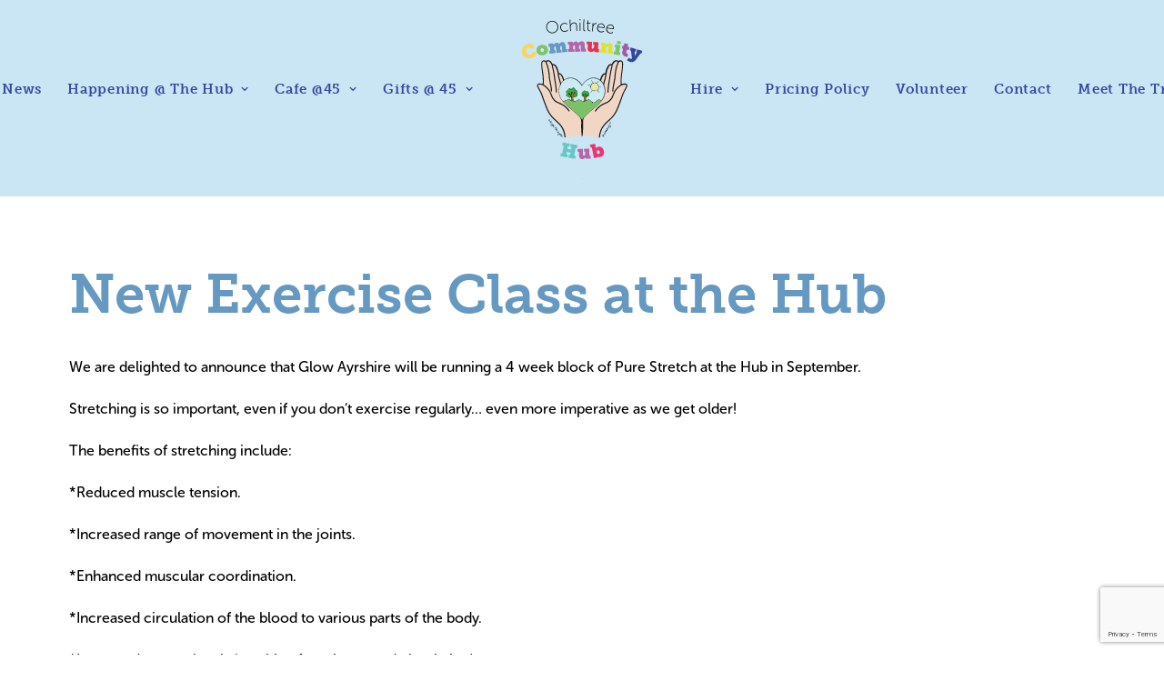

--- FILE ---
content_type: text/html; charset=UTF-8
request_url: https://www.ochiltreehub.com/new-exercise-class-at-the-hub/
body_size: 13428
content:
<!DOCTYPE html>
<html class="no-touch" lang="en-GB" xmlns="http://www.w3.org/1999/xhtml">
<head>
<meta http-equiv="Content-Type" content="text/html; charset=UTF-8">
<meta name="viewport" content="width=device-width, initial-scale=1">
<link rel="profile" href="http://gmpg.org/xfn/11">
<link rel="pingback" href="https://www.ochiltreehub.com/xmlrpc.php">
<meta name='robots' content='index, follow, max-image-preview:large, max-snippet:-1, max-video-preview:-1' />
	<style>img:is([sizes="auto" i], [sizes^="auto," i]) { contain-intrinsic-size: 3000px 1500px }</style>
	
	<!-- This site is optimized with the Yoast SEO plugin v24.5 - https://yoast.com/wordpress/plugins/seo/ -->
	<title>New Exercise Class at the Hub - Ochiltree Community Hub</title>
	<link rel="canonical" href="https://www.ochiltreehub.com/new-exercise-class-at-the-hub/" />
	<meta property="og:locale" content="en_GB" />
	<meta property="og:type" content="article" />
	<meta property="og:title" content="New Exercise Class at the Hub - Ochiltree Community Hub" />
	<meta property="og:description" content="We are delighted to announce that Glow Ayrshire will be running a 4 week block of Pure Stretch at the [&hellip;]" />
	<meta property="og:url" content="https://www.ochiltreehub.com/new-exercise-class-at-the-hub/" />
	<meta property="og:site_name" content="Ochiltree Community Hub" />
	<meta property="article:publisher" content="https://www.facebook.com/ochiltreehub/" />
	<meta property="article:published_time" content="2019-08-20T14:14:24+00:00" />
	<meta property="article:modified_time" content="2024-08-30T12:47:52+00:00" />
	<meta property="og:image" content="https://www.ochiltreehub.com/wp-content/uploads/2019/08/glow-ad.jpg" />
	<meta property="og:image:width" content="940" />
	<meta property="og:image:height" content="788" />
	<meta property="og:image:type" content="image/jpeg" />
	<meta name="author" content="hubmanager" />
	<meta name="twitter:card" content="summary_large_image" />
	<meta name="twitter:creator" content="@OchiltreeHub" />
	<meta name="twitter:site" content="@OchiltreeHub" />
	<meta name="twitter:label1" content="Written by" />
	<meta name="twitter:data1" content="hubmanager" />
	<meta name="twitter:label2" content="Estimated reading time" />
	<meta name="twitter:data2" content="1 minute" />
	<script type="application/ld+json" class="yoast-schema-graph">{"@context":"https://schema.org","@graph":[{"@type":"Article","@id":"https://www.ochiltreehub.com/new-exercise-class-at-the-hub/#article","isPartOf":{"@id":"https://www.ochiltreehub.com/new-exercise-class-at-the-hub/"},"author":{"name":"hubmanager","@id":"https://www.ochiltreehub.com/#/schema/person/c4056a4e82c51947a6940dbd449b842c"},"headline":"New Exercise Class at the Hub","datePublished":"2019-08-20T14:14:24+00:00","dateModified":"2024-08-30T12:47:52+00:00","mainEntityOfPage":{"@id":"https://www.ochiltreehub.com/new-exercise-class-at-the-hub/"},"wordCount":116,"publisher":{"@id":"https://www.ochiltreehub.com/#organization"},"image":{"@id":"https://www.ochiltreehub.com/new-exercise-class-at-the-hub/#primaryimage"},"thumbnailUrl":"https://www.ochiltreehub.com/wp-content/uploads/2019/08/glow-ad.jpg","keywords":["Community Hub","Exercise","Glow Ayrshire","Ochiltree"],"articleSection":["Old News"],"inLanguage":"en-GB"},{"@type":"WebPage","@id":"https://www.ochiltreehub.com/new-exercise-class-at-the-hub/","url":"https://www.ochiltreehub.com/new-exercise-class-at-the-hub/","name":"New Exercise Class at the Hub - Ochiltree Community Hub","isPartOf":{"@id":"https://www.ochiltreehub.com/#website"},"primaryImageOfPage":{"@id":"https://www.ochiltreehub.com/new-exercise-class-at-the-hub/#primaryimage"},"image":{"@id":"https://www.ochiltreehub.com/new-exercise-class-at-the-hub/#primaryimage"},"thumbnailUrl":"https://www.ochiltreehub.com/wp-content/uploads/2019/08/glow-ad.jpg","datePublished":"2019-08-20T14:14:24+00:00","dateModified":"2024-08-30T12:47:52+00:00","breadcrumb":{"@id":"https://www.ochiltreehub.com/new-exercise-class-at-the-hub/#breadcrumb"},"inLanguage":"en-GB","potentialAction":[{"@type":"ReadAction","target":["https://www.ochiltreehub.com/new-exercise-class-at-the-hub/"]}]},{"@type":"ImageObject","inLanguage":"en-GB","@id":"https://www.ochiltreehub.com/new-exercise-class-at-the-hub/#primaryimage","url":"https://www.ochiltreehub.com/wp-content/uploads/2019/08/glow-ad.jpg","contentUrl":"https://www.ochiltreehub.com/wp-content/uploads/2019/08/glow-ad.jpg","width":940,"height":788},{"@type":"BreadcrumbList","@id":"https://www.ochiltreehub.com/new-exercise-class-at-the-hub/#breadcrumb","itemListElement":[{"@type":"ListItem","position":1,"name":"Home","item":"https://www.ochiltreehub.com/"},{"@type":"ListItem","position":2,"name":"New Exercise Class at the Hub"}]},{"@type":"WebSite","@id":"https://www.ochiltreehub.com/#website","url":"https://www.ochiltreehub.com/","name":"Ochiltree Community Hub","description":"For the Community, with the Community, by the Community.","publisher":{"@id":"https://www.ochiltreehub.com/#organization"},"potentialAction":[{"@type":"SearchAction","target":{"@type":"EntryPoint","urlTemplate":"https://www.ochiltreehub.com/?s={search_term_string}"},"query-input":{"@type":"PropertyValueSpecification","valueRequired":true,"valueName":"search_term_string"}}],"inLanguage":"en-GB"},{"@type":"Organization","@id":"https://www.ochiltreehub.com/#organization","name":"Ochiltree Community Hub","url":"https://www.ochiltreehub.com/","logo":{"@type":"ImageObject","inLanguage":"en-GB","@id":"https://www.ochiltreehub.com/#/schema/logo/image/","url":"https://www.ochiltreehub.com/wp-content/uploads/2018/04/ochiltree-hub-logo.svg","contentUrl":"https://www.ochiltreehub.com/wp-content/uploads/2018/04/ochiltree-hub-logo.svg","width":1,"height":1,"caption":"Ochiltree Community Hub"},"image":{"@id":"https://www.ochiltreehub.com/#/schema/logo/image/"},"sameAs":["https://www.facebook.com/ochiltreehub/","https://x.com/OchiltreeHub","http://ochiltreehub"]},{"@type":"Person","@id":"https://www.ochiltreehub.com/#/schema/person/c4056a4e82c51947a6940dbd449b842c","name":"hubmanager","image":{"@type":"ImageObject","inLanguage":"en-GB","@id":"https://www.ochiltreehub.com/#/schema/person/image/","url":"https://secure.gravatar.com/avatar/46d2c61491cc181f25dc6b3c35d322be?s=96&d=mm&r=g","contentUrl":"https://secure.gravatar.com/avatar/46d2c61491cc181f25dc6b3c35d322be?s=96&d=mm&r=g","caption":"hubmanager"},"sameAs":["https://www.ochiltreehub.com"],"url":"https://www.ochiltreehub.com/author/hubmanager/"}]}</script>
	<!-- / Yoast SEO plugin. -->


<link rel='dns-prefetch' href='//unpkg.com' />
<link rel='dns-prefetch' href='//fonts.googleapis.com' />
<link rel="alternate" type="application/rss+xml" title="Ochiltree Community Hub &raquo; Feed" href="https://www.ochiltreehub.com/feed/" />
<link rel="alternate" type="application/rss+xml" title="Ochiltree Community Hub &raquo; Comments Feed" href="https://www.ochiltreehub.com/comments/feed/" />
<link rel="alternate" type="application/rss+xml" title="Ochiltree Community Hub &raquo; New Exercise Class at the Hub Comments Feed" href="https://www.ochiltreehub.com/new-exercise-class-at-the-hub/feed/" />
		<!-- This site uses the Google Analytics by MonsterInsights plugin v9.11.1 - Using Analytics tracking - https://www.monsterinsights.com/ -->
							<script src="//www.googletagmanager.com/gtag/js?id=G-DW7471C0WB"  data-cfasync="false" data-wpfc-render="false" type="text/javascript" async></script>
			<script data-cfasync="false" data-wpfc-render="false" type="text/javascript">
				var mi_version = '9.11.1';
				var mi_track_user = true;
				var mi_no_track_reason = '';
								var MonsterInsightsDefaultLocations = {"page_location":"https:\/\/www.ochiltreehub.com\/new-exercise-class-at-the-hub\/"};
								if ( typeof MonsterInsightsPrivacyGuardFilter === 'function' ) {
					var MonsterInsightsLocations = (typeof MonsterInsightsExcludeQuery === 'object') ? MonsterInsightsPrivacyGuardFilter( MonsterInsightsExcludeQuery ) : MonsterInsightsPrivacyGuardFilter( MonsterInsightsDefaultLocations );
				} else {
					var MonsterInsightsLocations = (typeof MonsterInsightsExcludeQuery === 'object') ? MonsterInsightsExcludeQuery : MonsterInsightsDefaultLocations;
				}

								var disableStrs = [
										'ga-disable-G-DW7471C0WB',
									];

				/* Function to detect opted out users */
				function __gtagTrackerIsOptedOut() {
					for (var index = 0; index < disableStrs.length; index++) {
						if (document.cookie.indexOf(disableStrs[index] + '=true') > -1) {
							return true;
						}
					}

					return false;
				}

				/* Disable tracking if the opt-out cookie exists. */
				if (__gtagTrackerIsOptedOut()) {
					for (var index = 0; index < disableStrs.length; index++) {
						window[disableStrs[index]] = true;
					}
				}

				/* Opt-out function */
				function __gtagTrackerOptout() {
					for (var index = 0; index < disableStrs.length; index++) {
						document.cookie = disableStrs[index] + '=true; expires=Thu, 31 Dec 2099 23:59:59 UTC; path=/';
						window[disableStrs[index]] = true;
					}
				}

				if ('undefined' === typeof gaOptout) {
					function gaOptout() {
						__gtagTrackerOptout();
					}
				}
								window.dataLayer = window.dataLayer || [];

				window.MonsterInsightsDualTracker = {
					helpers: {},
					trackers: {},
				};
				if (mi_track_user) {
					function __gtagDataLayer() {
						dataLayer.push(arguments);
					}

					function __gtagTracker(type, name, parameters) {
						if (!parameters) {
							parameters = {};
						}

						if (parameters.send_to) {
							__gtagDataLayer.apply(null, arguments);
							return;
						}

						if (type === 'event') {
														parameters.send_to = monsterinsights_frontend.v4_id;
							var hookName = name;
							if (typeof parameters['event_category'] !== 'undefined') {
								hookName = parameters['event_category'] + ':' + name;
							}

							if (typeof MonsterInsightsDualTracker.trackers[hookName] !== 'undefined') {
								MonsterInsightsDualTracker.trackers[hookName](parameters);
							} else {
								__gtagDataLayer('event', name, parameters);
							}
							
						} else {
							__gtagDataLayer.apply(null, arguments);
						}
					}

					__gtagTracker('js', new Date());
					__gtagTracker('set', {
						'developer_id.dZGIzZG': true,
											});
					if ( MonsterInsightsLocations.page_location ) {
						__gtagTracker('set', MonsterInsightsLocations);
					}
										__gtagTracker('config', 'G-DW7471C0WB', {"forceSSL":"true"} );
										window.gtag = __gtagTracker;										(function () {
						/* https://developers.google.com/analytics/devguides/collection/analyticsjs/ */
						/* ga and __gaTracker compatibility shim. */
						var noopfn = function () {
							return null;
						};
						var newtracker = function () {
							return new Tracker();
						};
						var Tracker = function () {
							return null;
						};
						var p = Tracker.prototype;
						p.get = noopfn;
						p.set = noopfn;
						p.send = function () {
							var args = Array.prototype.slice.call(arguments);
							args.unshift('send');
							__gaTracker.apply(null, args);
						};
						var __gaTracker = function () {
							var len = arguments.length;
							if (len === 0) {
								return;
							}
							var f = arguments[len - 1];
							if (typeof f !== 'object' || f === null || typeof f.hitCallback !== 'function') {
								if ('send' === arguments[0]) {
									var hitConverted, hitObject = false, action;
									if ('event' === arguments[1]) {
										if ('undefined' !== typeof arguments[3]) {
											hitObject = {
												'eventAction': arguments[3],
												'eventCategory': arguments[2],
												'eventLabel': arguments[4],
												'value': arguments[5] ? arguments[5] : 1,
											}
										}
									}
									if ('pageview' === arguments[1]) {
										if ('undefined' !== typeof arguments[2]) {
											hitObject = {
												'eventAction': 'page_view',
												'page_path': arguments[2],
											}
										}
									}
									if (typeof arguments[2] === 'object') {
										hitObject = arguments[2];
									}
									if (typeof arguments[5] === 'object') {
										Object.assign(hitObject, arguments[5]);
									}
									if ('undefined' !== typeof arguments[1].hitType) {
										hitObject = arguments[1];
										if ('pageview' === hitObject.hitType) {
											hitObject.eventAction = 'page_view';
										}
									}
									if (hitObject) {
										action = 'timing' === arguments[1].hitType ? 'timing_complete' : hitObject.eventAction;
										hitConverted = mapArgs(hitObject);
										__gtagTracker('event', action, hitConverted);
									}
								}
								return;
							}

							function mapArgs(args) {
								var arg, hit = {};
								var gaMap = {
									'eventCategory': 'event_category',
									'eventAction': 'event_action',
									'eventLabel': 'event_label',
									'eventValue': 'event_value',
									'nonInteraction': 'non_interaction',
									'timingCategory': 'event_category',
									'timingVar': 'name',
									'timingValue': 'value',
									'timingLabel': 'event_label',
									'page': 'page_path',
									'location': 'page_location',
									'title': 'page_title',
									'referrer' : 'page_referrer',
								};
								for (arg in args) {
																		if (!(!args.hasOwnProperty(arg) || !gaMap.hasOwnProperty(arg))) {
										hit[gaMap[arg]] = args[arg];
									} else {
										hit[arg] = args[arg];
									}
								}
								return hit;
							}

							try {
								f.hitCallback();
							} catch (ex) {
							}
						};
						__gaTracker.create = newtracker;
						__gaTracker.getByName = newtracker;
						__gaTracker.getAll = function () {
							return [];
						};
						__gaTracker.remove = noopfn;
						__gaTracker.loaded = true;
						window['__gaTracker'] = __gaTracker;
					})();
									} else {
										console.log("");
					(function () {
						function __gtagTracker() {
							return null;
						}

						window['__gtagTracker'] = __gtagTracker;
						window['gtag'] = __gtagTracker;
					})();
									}
			</script>
							<!-- / Google Analytics by MonsterInsights -->
		<style id='classic-theme-styles-inline-css' type='text/css'>
/*! This file is auto-generated */
.wp-block-button__link{color:#fff;background-color:#32373c;border-radius:9999px;box-shadow:none;text-decoration:none;padding:calc(.667em + 2px) calc(1.333em + 2px);font-size:1.125em}.wp-block-file__button{background:#32373c;color:#fff;text-decoration:none}
</style>
<link rel='stylesheet' id='wpex-font-awesome-css' href='https://www.ochiltreehub.com/wp-content/plugins/wp-timelines/css/font-awesome/css/font-awesome.min.css?ver=6.7.4' type='text/css' media='all' />
<link rel='stylesheet' id='wpex-google-fonts-css' href='//fonts.googleapis.com/css?family=Source+Sans+Pro%7CMuseo+Sans+Rounded%7CMuseo+Sans+Rounded&#038;ver=1.0.0' type='text/css' media='all' />
<link rel='stylesheet' id='evcal_google_fonts-css' href='//fonts.googleapis.com/css?family=Oswald%3A400%2C300%7COpen+Sans%3A700%2C400%2C400i%7CRoboto%3A700%2C400&#038;ver=6.7.4' type='text/css' media='screen' />
<link rel='stylesheet' id='evcal_cal_default-css' href='//www.ochiltreehub.com/wp-content/plugins/eventON/assets/css/eventon_styles.css?ver=2.6.9' type='text/css' media='all' />
<link rel='stylesheet' id='evo_font_icons-css' href='//www.ochiltreehub.com/wp-content/plugins/eventON/assets/fonts/font-awesome.css?ver=2.6.9' type='text/css' media='all' />
<link rel='stylesheet' id='eventon_dynamic_styles-css' href='//www.ochiltreehub.com/wp-content/plugins/eventON/assets/css/eventon_dynamic_styles.css?ver=6.7.4' type='text/css' media='all' />
<link rel='stylesheet' id='evo_fc_styles-css' href='https://www.ochiltreehub.com/wp-content/plugins/eventon-full-cal/assets/fc_styles.css?ver=6.7.4' type='text/css' media='all' />
<link rel='stylesheet' id='simcal-qtip-css' href='https://www.ochiltreehub.com/wp-content/plugins/google-calendar-events/assets/generated/vendor/jquery.qtip.min.css?ver=3.4.9' type='text/css' media='all' />
<link rel='stylesheet' id='simcal-default-calendar-grid-css' href='https://www.ochiltreehub.com/wp-content/plugins/google-calendar-events/assets/generated/default-calendar-grid.min.css?ver=3.4.9' type='text/css' media='all' />
<link rel='stylesheet' id='simcal-default-calendar-list-css' href='https://www.ochiltreehub.com/wp-content/plugins/google-calendar-events/assets/generated/default-calendar-list.min.css?ver=3.4.9' type='text/css' media='all' />
<link rel='stylesheet' id='fullcalendar-css' href='https://www.ochiltreehub.com/wp-content/plugins/simple-calendar-fullcalendar/assets/generated/vendor/fullcalendar.min.css?ver=3.4.9' type='text/css' media='all' />
<link rel='stylesheet' id='simcal-tooltip-css' href='https://www.ochiltreehub.com/wp-content/plugins/simple-calendar-fullcalendar/assets/generated/vendor/tooltip.css?ver=3.4.9' type='text/css' media='all' />
<link rel='stylesheet' id='simcal-fullcal-grid-css' href='https://www.ochiltreehub.com/wp-content/plugins/simple-calendar-fullcalendar/assets/generated/fullcalendar-grid.min.css?ver=3.4.9' type='text/css' media='all' />
<link rel='stylesheet' id='uncode-style-css' href='https://www.ochiltreehub.com/wp-content/themes/uncode/library/css/style-core.css' type='text/css' media='all' />
<style id='uncode-style-inline-css' type='text/css'>

@media (max-width: 959px) { .navbar-brand > * { height: 150px !important;}}
@media (min-width: 960px) { .limit-width { max-width: 100%; margin: auto;}}
body.menu-custom-padding .col-lg-0.logo-container, body.menu-custom-padding .col-lg-2.logo-container, body.menu-custom-padding .col-lg-12 .logo-container, body.menu-custom-padding .col-lg-4.logo-container { padding-top: 18px; padding-bottom: 18px; }
body.menu-custom-padding .col-lg-0.logo-container.shrinked, body.menu-custom-padding .col-lg-2.logo-container.shrinked, body.menu-custom-padding .col-lg-12 .logo-container.shrinked, body.menu-custom-padding .col-lg-4.logo-container.shrinked { padding-top: 9px; padding-bottom: 9px; }
@media (max-width: 959px) { body.menu-custom-padding .menu-container .logo-container { padding-top: 18px !important; padding-bottom: 18px !important; } }
#changer-back-color { transition: background-color 1000ms cubic-bezier(0.25, 1, 0.5, 1) !important; } #changer-back-color > div { transition: opacity 1000ms cubic-bezier(0.25, 1, 0.5, 1) !important; } body.bg-changer-init.disable-hover .main-wrapper .style-light,  body.bg-changer-init.disable-hover .main-wrapper .style-light h1,  body.bg-changer-init.disable-hover .main-wrapper .style-light h2, body.bg-changer-init.disable-hover .main-wrapper .style-light h3, body.bg-changer-init.disable-hover .main-wrapper .style-light h4, body.bg-changer-init.disable-hover .main-wrapper .style-light h5, body.bg-changer-init.disable-hover .main-wrapper .style-light h6, body.bg-changer-init.disable-hover .main-wrapper .style-light a, body.bg-changer-init.disable-hover .main-wrapper .style-dark, body.bg-changer-init.disable-hover .main-wrapper .style-dark h1, body.bg-changer-init.disable-hover .main-wrapper .style-dark h2, body.bg-changer-init.disable-hover .main-wrapper .style-dark h3, body.bg-changer-init.disable-hover .main-wrapper .style-dark h4, body.bg-changer-init.disable-hover .main-wrapper .style-dark h5, body.bg-changer-init.disable-hover .main-wrapper .style-dark h6, body.bg-changer-init.disable-hover .main-wrapper .style-dark a { transition: color 1000ms cubic-bezier(0.25, 1, 0.5, 1) !important; }
</style>
<link rel='stylesheet' id='lenis-scroll-style-css' href='https://www.ochiltreehub.com/wp-content/themes/uncode/library/css/style-lenis.css?ver=all' type='text/css' media='all' />
<link rel='stylesheet' id='uncode-style-owlcarousel-css' href='https://www.ochiltreehub.com/wp-content/themes/uncode/library/css/style-owlcarousel.css?ver=all' type='text/css' media='all' />
<link rel='stylesheet' id='uncode-style-ilightbox-css' href='https://www.ochiltreehub.com/wp-content/themes/uncode/library/css/style-ilightbox.css?ver=all' type='text/css' media='all' />
<link rel='stylesheet' id='uncode-style-iconbox-css' href='https://www.ochiltreehub.com/wp-content/themes/uncode/library/css/style-iconbox.css?ver=all' type='text/css' media='all' />
<link rel='stylesheet' id='uncode-style-single-media-css' href='https://www.ochiltreehub.com/wp-content/themes/uncode/library/css/style-single-media.css?ver=all' type='text/css' media='all' />
<link rel='stylesheet' id='uncode-style-star-rating-css' href='https://www.ochiltreehub.com/wp-content/themes/uncode/library/css/style-star-rating.css?ver=all' type='text/css' media='all' />
<link rel='stylesheet' id='uncode-style-utils-css' href='https://www.ochiltreehub.com/wp-content/themes/uncode/library/css/style-utils.css?ver=all' type='text/css' media='all' />
<link rel='stylesheet' id='uncode-icons-css' href='https://www.ochiltreehub.com/wp-content/themes/uncode/library/css/uncode-icons.css' type='text/css' media='all' />
<link rel='stylesheet' id='uncode-custom-style-css' href='https://www.ochiltreehub.com/wp-content/themes/uncode/library/css/style-custom.css' type='text/css' media='all' />
<style id='uncode-custom-style-inline-css' type='text/css'>
.wpcf7 .wpcf7-mail-sent-ok, .wpcf7 .wpcf7-validation-errors, .wpcf7 span.wpcf7-not-valid-tip {color:#ffffff !important;}.wpcf7-form-control{width:100% !important;}.post-info {display:none !important;}.greenbutton{color:#7cc466 !important;}.greenbutton:hover{color:#ffffff !important;}.aquabutton{color:#66c8c6 !important;}.aquabutton:hover{color:#ffffff !important;}.pinkbutton{color:#ed3374 !important;}.pinkbutton:hover{color:#ffffff !important;}.purplebutton{color:#b566a8 !important;}.purplebutton:hover{color:#ffffff !important;}.bluebutton{color:#6699c2 !important;}.bluebutton:hover{color:#ffffff !important;}.greybutton{color:#cccccc !important;}.greybutton:hover{color:#ffffff !important;}.style-dark input[type="submit"]{background-color:#ffffff !important;color:#b566a8 !important;}.style-dark textarea, .style-dark input{background-color:transparent !important;border-color:#ffffff !important;}.eventon_fc_days .evo_fc_day.on_focus {background-color:#9e5ca7 !important;color:#ffffff !important;}.eventon_fullcal .evo_fc_day {border-top:1px solid #cccccc !important;border-right:1px solid #cccccc !important;border-bottom:1px solid transparent;}.eventon_fc_days, .eventon_fc_daynames {border-left:1px solid #cccccc !important;}.eventon_fullcal .evo_fc_day.bb {border-bottom:1px solid #cccccc !important;}.eventon_fc_days .evo_fc_day.has_events {background-color:#66c8c6 !important;color:#fff !important;}.eventon_fc_days .evo_fc_day.has_events span i {background-color:#ffffff !important;}.eventon_fc_days .evo_fc_day:hover {background-color:#9e5ca7 !important;color:#ffffff !important;}.eventon_fc_days .evo_fc_day:focus {background-color:#9e5ca7 !important;color:#ffffff !important;}@media (max-width:959px) {.menu-horizontal-inner > div:first-child:not(.navbar-social) .menu-smart, .menu-horizontal-inner > div.navbar-social + div .menu-smart {padding:27px 0px 27px 0px !important;}}
</style>
<link rel='stylesheet' id='child-style-css' href='https://www.ochiltreehub.com/wp-content/themes/uncode-child/style.css' type='text/css' media='all' />
<script type="text/javascript" src="https://www.ochiltreehub.com/wp-content/plugins/google-analytics-for-wordpress/assets/js/frontend-gtag.min.js?ver=9.11.1" id="monsterinsights-frontend-script-js" async="async" data-wp-strategy="async"></script>
<script data-cfasync="false" data-wpfc-render="false" type="text/javascript" id='monsterinsights-frontend-script-js-extra'>/* <![CDATA[ */
var monsterinsights_frontend = {"js_events_tracking":"true","download_extensions":"doc,pdf,ppt,zip,xls,docx,pptx,xlsx","inbound_paths":"[]","home_url":"https:\/\/www.ochiltreehub.com","hash_tracking":"false","v4_id":"G-DW7471C0WB"};/* ]]> */
</script>
<script type="text/javascript" src="https://www.ochiltreehub.com/wp-includes/js/jquery/jquery.min.js?ver=3.7.1" id="jquery-core-js"></script>
<script type="text/javascript" src="//www.ochiltreehub.com/wp-content/plugins/revslider/sr6/assets/js/rbtools.min.js?ver=6.7.28" async id="tp-tools-js"></script>
<script type="text/javascript" src="//www.ochiltreehub.com/wp-content/plugins/revslider/sr6/assets/js/rs6.min.js?ver=6.7.28" async id="revmin-js"></script>
<script type="text/javascript" id="uncode-init-js-extra">
/* <![CDATA[ */
var SiteParameters = {"days":"days","hours":"hours","minutes":"minutes","seconds":"seconds","constant_scroll":"on","scroll_speed":"2","parallax_factor":"0.25","loading":"Loading\u2026","slide_name":"slide","slide_footer":"footer","ajax_url":"https:\/\/www.ochiltreehub.com\/wp-admin\/admin-ajax.php","nonce_adaptive_images":"673d5971dd","nonce_srcset_async":"288262ca76","enable_debug":"","block_mobile_videos":"","is_frontend_editor":"","main_width":["100","%"],"mobile_parallax_allowed":"","listen_for_screen_update":"1","wireframes_plugin_active":"1","sticky_elements":"off","resize_quality":"70","register_metadata":"1","bg_changer_time":"1000","update_wc_fragments":"1","optimize_shortpixel_image":"","menu_mobile_offcanvas_gap":"45","custom_cursor_selector":"[href], .trigger-overlay, .owl-next, .owl-prev, .owl-dot, input[type=\"submit\"], input[type=\"checkbox\"], button[type=\"submit\"], a[class^=\"ilightbox\"], .ilightbox-thumbnail, .ilightbox-prev, .ilightbox-next, .overlay-close, .unmodal-close, .qty-inset > span, .share-button li, .uncode-post-titles .tmb.tmb-click-area, .btn-link, .tmb-click-row .t-inside, .lg-outer button, .lg-thumb img, a[data-lbox], .uncode-close-offcanvas-overlay, .uncode-nav-next, .uncode-nav-prev, .uncode-nav-index","mobile_parallax_animation":"","lbox_enhanced":"","native_media_player":"1","vimeoPlayerParams":"?autoplay=0","ajax_filter_key_search":"key","ajax_filter_key_unfilter":"unfilter","index_pagination_disable_scroll":"","index_pagination_scroll_to":"","uncode_wc_popup_cart_qty":"","disable_hover_hack":"","uncode_nocookie":"","menuHideOnClick":"1","smoothScroll":"on","smoothScrollDisableHover":"","smoothScrollQuery":"960","uncode_force_onepage_dots":"","uncode_smooth_scroll_safe":"","uncode_lb_add_galleries":", .gallery","uncode_lb_add_items":", .gallery .gallery-item a","dynamic_srcset_active":"1","dynamic_srcset_bg_mobile_breakpoint":"570","dynamic_srcset_bunch_limit":"1","dynamic_srcset_bg_mobile_size":"0","activate_webp":"","force_webp":"","uncode_limit_width":"100%"};
/* ]]> */
</script>
<script type="text/javascript" src="https://www.ochiltreehub.com/wp-content/themes/uncode/library/js/init.min.js" id="uncode-init-js"></script>
<script></script><link rel="https://api.w.org/" href="https://www.ochiltreehub.com/wp-json/" /><link rel="alternate" title="JSON" type="application/json" href="https://www.ochiltreehub.com/wp-json/wp/v2/posts/73843" /><link rel="EditURI" type="application/rsd+xml" title="RSD" href="https://www.ochiltreehub.com/xmlrpc.php?rsd" />
<meta name="generator" content="WordPress 6.7.4" />
<link rel='shortlink' href='https://www.ochiltreehub.com/?p=73843' />
<script type='text/javascript' src='//use.typekit.com/pzb5vgd.js'></script>
<script type='text/javascript'>try{Typekit.load();}catch(e){}</script>


<!-- EventON Version -->
<meta name="generator" content="EventON 2.6.9" />

<meta name="generator" content="Powered by Slider Revolution 6.7.28 - responsive, Mobile-Friendly Slider Plugin for WordPress with comfortable drag and drop interface." />
<link rel="icon" href="https://www.ochiltreehub.com/wp-content/uploads/2018/04/favicon-100x100.png" sizes="32x32" />
<link rel="icon" href="https://www.ochiltreehub.com/wp-content/uploads/2018/04/favicon-300x300.png" sizes="192x192" />
<link rel="apple-touch-icon" href="https://www.ochiltreehub.com/wp-content/uploads/2018/04/favicon-300x300.png" />
<meta name="msapplication-TileImage" content="https://www.ochiltreehub.com/wp-content/uploads/2018/04/favicon-300x300.png" />
<script>function setREVStartSize(e){
			//window.requestAnimationFrame(function() {
				window.RSIW = window.RSIW===undefined ? window.innerWidth : window.RSIW;
				window.RSIH = window.RSIH===undefined ? window.innerHeight : window.RSIH;
				try {
					var pw = document.getElementById(e.c).parentNode.offsetWidth,
						newh;
					pw = pw===0 || isNaN(pw) || (e.l=="fullwidth" || e.layout=="fullwidth") ? window.RSIW : pw;
					e.tabw = e.tabw===undefined ? 0 : parseInt(e.tabw);
					e.thumbw = e.thumbw===undefined ? 0 : parseInt(e.thumbw);
					e.tabh = e.tabh===undefined ? 0 : parseInt(e.tabh);
					e.thumbh = e.thumbh===undefined ? 0 : parseInt(e.thumbh);
					e.tabhide = e.tabhide===undefined ? 0 : parseInt(e.tabhide);
					e.thumbhide = e.thumbhide===undefined ? 0 : parseInt(e.thumbhide);
					e.mh = e.mh===undefined || e.mh=="" || e.mh==="auto" ? 0 : parseInt(e.mh,0);
					if(e.layout==="fullscreen" || e.l==="fullscreen")
						newh = Math.max(e.mh,window.RSIH);
					else{
						e.gw = Array.isArray(e.gw) ? e.gw : [e.gw];
						for (var i in e.rl) if (e.gw[i]===undefined || e.gw[i]===0) e.gw[i] = e.gw[i-1];
						e.gh = e.el===undefined || e.el==="" || (Array.isArray(e.el) && e.el.length==0)? e.gh : e.el;
						e.gh = Array.isArray(e.gh) ? e.gh : [e.gh];
						for (var i in e.rl) if (e.gh[i]===undefined || e.gh[i]===0) e.gh[i] = e.gh[i-1];
											
						var nl = new Array(e.rl.length),
							ix = 0,
							sl;
						e.tabw = e.tabhide>=pw ? 0 : e.tabw;
						e.thumbw = e.thumbhide>=pw ? 0 : e.thumbw;
						e.tabh = e.tabhide>=pw ? 0 : e.tabh;
						e.thumbh = e.thumbhide>=pw ? 0 : e.thumbh;
						for (var i in e.rl) nl[i] = e.rl[i]<window.RSIW ? 0 : e.rl[i];
						sl = nl[0];
						for (var i in nl) if (sl>nl[i] && nl[i]>0) { sl = nl[i]; ix=i;}
						var m = pw>(e.gw[ix]+e.tabw+e.thumbw) ? 1 : (pw-(e.tabw+e.thumbw)) / (e.gw[ix]);
						newh =  (e.gh[ix] * m) + (e.tabh + e.thumbh);
					}
					var el = document.getElementById(e.c);
					if (el!==null && el) el.style.height = newh+"px";
					el = document.getElementById(e.c+"_wrapper");
					if (el!==null && el) {
						el.style.height = newh+"px";
						el.style.display = "block";
					}
				} catch(e){
					console.log("Failure at Presize of Slider:" + e)
				}
			//});
		  };</script>
<noscript><style> .wpb_animate_when_almost_visible { opacity: 1; }</style></noscript></head>
<body class="post-template-default single single-post postid-73843 single-format-standard group-blog hormenu-position-left megamenu-full-submenu hmenu hmenu-center-split header-full-width main-center-align menu-mobile-transparent menu-custom-padding textual-accent-color menu-mobile-default mobile-parallax-not-allowed ilb-no-bounce unreg qw-body-scroll-disabled menu-scroll-transparency no-qty-fx wpb-js-composer js-comp-ver-7.8 vc_responsive" data-border="0">
		<div id="vh_layout_help"></div><div class="body-borders" data-border="0"><div class="top-border body-border-shadow"></div><div class="right-border body-border-shadow"></div><div class="bottom-border body-border-shadow"></div><div class="left-border body-border-shadow"></div><div class="top-border style-light-bg"></div><div class="right-border style-light-bg"></div><div class="bottom-border style-light-bg"></div><div class="left-border style-light-bg"></div></div>	<div class="box-wrapper">
		<div class="box-container">
		<script type="text/javascript" id="initBox">UNCODE.initBox();</script>
		<div class="menu-wrapper">
													
													<header id="masthead" class="navbar menu-primary menu-light submenu-light menu-transparent menu-add-padding menu-desktop-transparent menu-mobile-transparent style-light-original single-h-padding menu-absolute menu-with-logo">
														<div class="menu-container style-color-104761-bg menu-no-borders">
															<div class="row-menu">
																<div class="row-menu-inner">
																	<div id="logo-container-mobile" class="col-lg-0 logo-container megamenu-diff desktop-hidden">
																		<div class="navbar-header style-light">
																			<a href="https://www.ochiltreehub.com/" class="navbar-brand" data-padding-shrink ="9" data-minheight="20" aria-label="Ochiltree Community Hub"><div class="logo-image main-logo logo-skinnable" data-maxheight="160" style="height: 160px;"><img decoding="async" src="https://www.ochiltreehub.com/wp-content/uploads/2018/04/ochiltree-hub-logo.svg" alt="logo" width="1" height="1" class="img-responsive" /></div></a>
																		</div>
																		<div class="mmb-container"><div class="mobile-additional-icons"></div><div class="mobile-menu-button mobile-menu-button-light lines-button"><span class="lines"><span></span></span></div></div>
																	</div>
																	<div class="col-lg-12 main-menu-container middle">
																		<div class="menu-horizontal ">
																			<div class="menu-horizontal-inner"><div class="nav navbar-nav navbar-main"><ul id="menu-main-menu" class="menu-primary-inner menu-smart sm"><li id="menu-item-80114" class="menu-item menu-item-type-post_type menu-item-object-page menu-item-80114 menu-item-link"><a title="News" href="https://www.ochiltreehub.com/news/">News<i class="fa fa-angle-right fa-dropdown"></i></a></li>
<li id="menu-item-80112" class="menu-item menu-item-type-post_type menu-item-object-page menu-item-has-children menu-item-80112 dropdown menu-item-link"><a title="Happening @ The Hub" href="https://www.ochiltreehub.com/events/" data-toggle="dropdown" class="dropdown-toggle" data-type="title">Happening @ The Hub<i class="fa fa-angle-down fa-dropdown"></i></a>
<ul role="menu" class="drop-menu">
	<li id="menu-item-80184" class="menu-item menu-item-type-post_type menu-item-object-page menu-item-80184"><a title="Weekly Activities" href="https://www.ochiltreehub.com/weekly-activities/">Weekly Activities<i class="fa fa-angle-right fa-dropdown"></i></a></li>
	<li id="menu-item-80185" class="menu-item menu-item-type-post_type menu-item-object-page menu-item-80185"><a title="Monthly Activities" href="https://www.ochiltreehub.com/monthly-activities/">Monthly Activities<i class="fa fa-angle-right fa-dropdown"></i></a></li>
	<li id="menu-item-80186" class="menu-item menu-item-type-post_type menu-item-object-page menu-item-80186"><a title="Events" href="https://www.ochiltreehub.com/themed-events/">Events<i class="fa fa-angle-right fa-dropdown"></i></a></li>
</ul>
</li>
<li id="menu-item-80110" class="menu-item menu-item-type-post_type menu-item-object-page menu-item-has-children menu-item-80110 dropdown menu-item-link"><a title="Cafe @45" href="https://www.ochiltreehub.com/ochiltree-hub-cafe-at-45/" data-toggle="dropdown" class="dropdown-toggle" data-type="title">Cafe @45<i class="fa fa-angle-down fa-dropdown"></i></a>
<ul role="menu" class="drop-menu">
	<li id="menu-item-80187" class="menu-item menu-item-type-post_type menu-item-object-page menu-item-80187"><a title="Opening Hours" href="https://www.ochiltreehub.com/opening-hours/">Opening Hours<i class="fa fa-angle-right fa-dropdown"></i></a></li>
	<li id="menu-item-80188" class="menu-item menu-item-type-post_type menu-item-object-page menu-item-80188"><a title="Menus" href="https://www.ochiltreehub.com/menus/">Menus<i class="fa fa-angle-right fa-dropdown"></i></a></li>
</ul>
</li>
<li id="menu-item-80124" class="menu-item menu-item-type-post_type menu-item-object-page menu-item-has-children menu-item-80124 dropdown menu-item-link"><a title="Gifts @ 45" href="https://www.ochiltreehub.com/homemade-at-the-hub/" data-toggle="dropdown" class="dropdown-toggle" data-type="title">Gifts @ 45<i class="fa fa-angle-down fa-dropdown"></i></a>
<ul role="menu" class="drop-menu">
	<li id="menu-item-80189" class="menu-item menu-item-type-post_type menu-item-object-page menu-item-80189"><a title="Shopping" href="https://www.ochiltreehub.com/shopping/">Shopping<i class="fa fa-angle-right fa-dropdown"></i></a></li>
	<li id="menu-item-80190" class="menu-item menu-item-type-post_type menu-item-object-page menu-item-has-children menu-item-80190 dropdown"><a title="Hub Artists" href="https://www.ochiltreehub.com/hub-artists/" data-type="title">Hub Artists<i class="fa fa-angle-down fa-dropdown"></i></a>
	<ul role="menu" class="drop-menu">
		<li id="menu-item-80191" class="menu-item menu-item-type-post_type menu-item-object-page menu-item-80191"><a title="Lisa Mair Art" href="https://www.ochiltreehub.com/lisa-mair-art-2/">Lisa Mair Art<i class="fa fa-angle-right fa-dropdown"></i></a></li>
		<li id="menu-item-80192" class="menu-item menu-item-type-post_type menu-item-object-page menu-item-80192"><a title="Sue Sixpenny" href="https://www.ochiltreehub.com/sue-sixpenny/">Sue Sixpenny<i class="fa fa-angle-right fa-dropdown"></i></a></li>
		<li id="menu-item-80193" class="menu-item menu-item-type-post_type menu-item-object-page menu-item-80193"><a title="Art 4 Adults" href="https://www.ochiltreehub.com/art-4-adults/">Art 4 Adults<i class="fa fa-angle-right fa-dropdown"></i></a></li>
	</ul>
</li>
</ul>
</li>
<li id="menu-item-0" class="mobile-hidden tablet-hidden menu-item-0 menu-item-link"><div class="logo-container megamenu-diff middle">
													<div id="main-logo" class="navbar-header style-light">
														<a href="https://www.ochiltreehub.com/" class="navbar-brand" data-padding-shrink ="9" data-minheight="20" aria-label="Ochiltree Community Hub"><div class="logo-image main-logo logo-skinnable" data-maxheight="160" style="height: 160px;"><img decoding="async" src="https://www.ochiltreehub.com/wp-content/uploads/2018/04/ochiltree-hub-logo.svg" alt="logo" width="1" height="1" class="img-responsive" /></div></a>
													</div>
													<div class="mmb-container"><div class="mobile-menu-button mobile-menu-button-light lines-button"><span class="lines"><span></span></span></div></div>
												</div></li>
<li id="menu-item-80113" class="menu-item menu-item-type-post_type menu-item-object-page menu-item-has-children menu-item-80113 dropdown menu-item-link"><a title="Hire" href="https://www.ochiltreehub.com/hire-ochiltree-hub/" data-toggle="dropdown" class="dropdown-toggle" data-type="title">Hire<i class="fa fa-angle-down fa-dropdown"></i></a>
<ul role="menu" class="drop-menu">
	<li id="menu-item-80116" class="menu-item menu-item-type-post_type menu-item-object-page menu-item-80116"><a title="The Bruce" href="https://www.ochiltreehub.com/the-bruce-room/">The Bruce<i class="fa fa-angle-right fa-dropdown"></i></a></li>
	<li id="menu-item-80117" class="menu-item menu-item-type-post_type menu-item-object-page menu-item-80117"><a title="The East Wing" href="https://www.ochiltreehub.com/the-east-wing-room/">The East Wing<i class="fa fa-angle-right fa-dropdown"></i></a></li>
	<li id="menu-item-80118" class="menu-item menu-item-type-post_type menu-item-object-page menu-item-80118"><a title="The Ochil Hall" href="https://www.ochiltreehub.com/the-ochil-hall-room/">The Ochil Hall<i class="fa fa-angle-right fa-dropdown"></i></a></li>
	<li id="menu-item-80119" class="menu-item menu-item-type-post_type menu-item-object-page menu-item-80119"><a title="The Wallace" href="https://www.ochiltreehub.com/the-wallace-room/">The Wallace<i class="fa fa-angle-right fa-dropdown"></i></a></li>
	<li id="menu-item-80120" class="menu-item menu-item-type-post_type menu-item-object-page menu-item-80120"><a title="The West Wing" href="https://www.ochiltreehub.com/the-west-wing-room/">The West Wing<i class="fa fa-angle-right fa-dropdown"></i></a></li>
</ul>
</li>
<li id="menu-item-80561" class="menu-item menu-item-type-post_type menu-item-object-page menu-item-80561 menu-item-link"><a title="Pricing Policy" href="https://www.ochiltreehub.com/pricing-policy/">Pricing Policy<i class="fa fa-angle-right fa-dropdown"></i></a></li>
<li id="menu-item-80115" class="menu-item menu-item-type-post_type menu-item-object-page menu-item-80115 menu-item-link"><a title="Volunteer" href="https://www.ochiltreehub.com/volunteer/">Volunteer<i class="fa fa-angle-right fa-dropdown"></i></a></li>
<li id="menu-item-80111" class="menu-item menu-item-type-post_type menu-item-object-page menu-item-80111 menu-item-link"><a title="Contact" href="https://www.ochiltreehub.com/contact/">Contact<i class="fa fa-angle-right fa-dropdown"></i></a></li>
<li id="menu-item-80408" class="menu-item menu-item-type-post_type menu-item-object-page menu-item-80408 menu-item-link"><a title="Meet The Trustees" href="https://www.ochiltreehub.com/meet-the-trustees/">Meet The Trustees<i class="fa fa-angle-right fa-dropdown"></i></a></li>
</ul></div><div class="uncode-close-offcanvas-mobile lines-button close navbar-mobile-el"><span class="lines"></span></div><div class="desktop-hidden menu-accordion-secondary">
														 							</div></div>
																		</div>
																	</div>
																</div>
															</div></div>
													</header>
												</div>			<script type="text/javascript" id="fixMenuHeight">UNCODE.fixMenuHeight();</script>
						<div class="main-wrapper">
				<div class="main-container">
					<div class="page-wrapper">
						<div class="sections-container">
<div id="page-header"><div class="header-basic style-light">
													<div class="background-element header-wrapper style-color-104761-bg header-only-text" data-height="30" style="min-height: 200px;">
													<div class="header-scrolldown style-light"><i class="fa fa-angle-down"></i></div></div>
												</div></div><script type="text/javascript">UNCODE.initHeader();</script><article id="post-73843" class="page-body style-color-xsdn-bg post-73843 post type-post status-publish format-standard has-post-thumbnail hentry category-old-news tag-community-hub tag-exercise tag-glow-ayrshire tag-ochiltree">
          <div class="post-wrapper">
          	<div class="post-body"><div class="post-content un-no-sidebar-layout" style="max-width: 1200px; margin: auto;"><div class="row-container">
		  					<div class="row row-parent style-light double-top-padding double-bottom-padding">
									<div class="post-title-wrapper"><h1 class="post-title">New Exercise Class at the Hub</h1><div class="post-info"><div class="date-info">20/08/2019</div><div class="category-info"><span>|</span>In <a href="https://www.ochiltreehub.com/category/old-news/" title="View all posts in Old News">Old News</a></div><div class="author-info"><span>|</span>By <a href="https://www.ochiltreehub.com/author/hubmanager/">hubmanager</a></div></div></div><p>We are delighted to announce that Glow Ayrshire will be running a 4 week block of Pure Stretch at the Hub in September.</p>
<p>Stretching is so important, even if you don&#8217;t exercise regularly&#8230; even more imperative as we get older!</p>
<p>The benefits of stretching include:</p>
<p>*Reduced muscle tension.</p>
<p>*Increased range of movement in the joints.</p>
<p>*Enhanced muscular coordination.</p>
<p>*Increased circulation of the blood to various parts of the body.</p>
<p>*Increased energy levels (resulting from increased circulation)</p>
<p>Classes start on Tuesday the 3rd of September at 2pm and will run for a 4 week block.</p>
<p>For more details or to register call Karen on 01292 284554 or email karen.murrie@glow-fit.co.uk</p>
<p>&nbsp;</p>
<p>&nbsp;</p>

								</div>
							</div></div></div><div class="row-container row-navigation row-navigation-light">
		  					<div class="row row-parent style-light limit-width">
									<nav class="post-navigation">
									<ul class="navigation"><li class="page-prev"><span class="btn-container"><a class="btn btn-link text-default-color btn-icon-left" href="https://www.ochiltreehub.com/revised-cafe-menu-from-5th-10th-august/" rel="prev"><i class="fa fa-angle-left"></i><span>Prev</span></a></span></li><li class="page-next"><span class="btn-container"><a class="btn btn-link text-default-color btn-icon-right" href="https://www.ochiltreehub.com/community-hub-and-cafe45-nominated-in-surf-awards/" rel="next"><span>Next</span><i class="fa fa-angle-right"></i></a></span></li></ul><!-- .navigation -->
							</nav><!-- .post-navigation -->
								</div>
							</div>
          </div>
        </article>								</div><!-- sections container -->
							</div><!-- page wrapper -->
												<footer id="colophon" class="site-footer">
							<div data-parent="true" class="vc_row style-color-593413-bg row-container" id="row-unique-0"><div class="row unequal single-top-padding single-bottom-padding quad-h-padding full-width row-parent"><div class="wpb_row row-inner"><div class="wpb_column pos-middle pos-center align_center column_parent col-lg-12 single-internal-gutter"><div class="uncol style-dark"  ><div class="uncoltable"><div class="uncell no-block-padding" ><div class="uncont" ><div class="uncode-vc-social  icons-lead"><div class="social-icon icon-box icon-box-top icon-inline top-t-bottom animate_when_almost_visible" data-delay="0"><a href="https://www.facebook.com/ochiltreehub/" target="_blank"><i class="fa fa-facebook"></i></a></div><div class="social-icon icon-box icon-box-top icon-inline top-t-bottom animate_when_almost_visible" data-delay="50"><a href="https://twitter.com/OchiltreeHub" target="_blank"><i class="fa fa-twitter"></i></a></div><div class="social-icon icon-box icon-box-top icon-inline top-t-bottom animate_when_almost_visible" data-delay="100"><a href="https://www.instagram.com/ochiltreehub/" target="_blank"><i class="fa fa-instagram"></i></a></div></div></div></div></div></div></div><script id="script-row-unique-0" data-row="script-row-unique-0" type="text/javascript" class="vc_controls">UNCODE.initRow(document.getElementById("row-unique-0"));</script></div></div></div><div data-parent="true" class="vc_row style-color-774654-bg row-container tablet-hidden mobile-hidden" id="row-unique-1"><div class="row-background background-element">
											<div class="background-wrapper">
												<div class="background-inner srcset-bg" style="background-image: url(https://www.ochiltreehub.com/wp-content/uploads/2018/05/footer-bg.svg);background-repeat: no-repeat;background-position: right bottom;background-attachment: scroll;background-size: 458px 300px;"></div>
												
											</div>
										</div><div class="row double-top-padding double-bottom-padding quad-h-padding full-width row-parent"><div class="wpb_row row-inner"><div class="wpb_column pos-middle pos-center align_center column_parent col-lg-12 single-internal-gutter"><div class="uncol style-dark"  ><div class="uncoltable"><div class="uncell no-block-padding" ><div class="uncont" ><div class="vc_row row-internal row-container"><div class="row row-child"><div class="wpb_row row-inner"><div class="wpb_column pos-middle pos-center align_left align_center_tablet align_center_mobile column_child col-lg-12 single-internal-gutter"><div class="uncol style-dark font-170803 unexpand" ><div class="uncoltable"><div class="uncell no-block-padding" ><div class="uncont" ><div class="vc_custom_heading_wrap "><div class="heading-text el-text" ><h2 class="font-170803 h2 font-weight-100 text-color-xsdn-color" ><span>Call: 01290 558 314</span></h2></div><div class="clear"></div></div><div class="vc_custom_heading_wrap "><div class="heading-text el-text" ><p class="fontsize-162496 text-color-xsdn-color" ><span>© 2018 Ochiltree Community Hub. <a href="https://www.ochiltreehub.com/wp-content/uploads/2022/08/OCH-Pricing-Policy-2022.pdf" target="_blank" rel="noopener noreferrer">Pricing Policy</a>.</span><span>Registered Charity in Scotland No. SC045152</span><span><a style="font-weight: bold;" href="https://www.launchscotland.com" target="_blank" rel="noopener noreferrer">Creative Web Design by Launch</a></span></p></div><div class="clear"></div></div><div class="uncode-single-media  text-left"><div class="single-wrapper" style="max-width: 360px;"><div class="tmb tmb-light  tmb-media-first tmb-media-last tmb-content-overlay tmb-no-bg"><div class="t-inside"><div class="t-entry-visual"><div class="t-entry-visual-tc"><div class="uncode-single-media-wrapper"><div class="fluid-svg"><span id="icon-566685" style="width:100%" class="icon-media"><img decoding="async" src="https://www.ochiltreehub.com/wp-content/uploads/2022/08/lottery-community-fund-new.svg" alt=""></span></div></div>
					</div>
				</div></div></div></div></div></div></div></div></div></div></div></div></div></div></div></div></div></div><script id="script-row-unique-1" data-row="script-row-unique-1" type="text/javascript" class="vc_controls">UNCODE.initRow(document.getElementById("row-unique-1"));</script></div></div></div><div data-parent="true" class="vc_row style-color-774654-bg row-container desktop-hidden" id="row-unique-2"><div class="row double-top-padding double-bottom-padding quad-h-padding full-width row-parent"><div class="wpb_row row-inner"><div class="wpb_column pos-middle pos-center align_center column_parent col-lg-12 single-internal-gutter"><div class="uncol style-dark"  ><div class="uncoltable"><div class="uncell no-block-padding" ><div class="uncont" ><div class="vc_row row-internal row-container"><div class="row row-child"><div class="wpb_row row-inner"><div class="wpb_column pos-middle pos-center align_left align_center_tablet align_center_mobile column_child col-lg-12 single-internal-gutter"><div class="uncol style-dark font-170803 unexpand" ><div class="uncoltable"><div class="uncell no-block-padding" ><div class="uncont" ><div class="vc_custom_heading_wrap "><div class="heading-text el-text" ><h2 class="font-170803 h2 font-weight-100 text-color-xsdn-color" ><span>Call: 01290 558 314</span></h2></div><div class="clear"></div></div><div class="vc_custom_heading_wrap "><div class="heading-text el-text" ><p class="fontsize-162496 text-color-xsdn-color" ><span>© 2022 Ochiltree Community Hub. <a href="https://www.ochiltreehub.com/wp-content/uploads/2022/08/OCH-Pricing-Policy-2022.pdf" target="_blank" rel="noopener noreferrer">Pricing Policy</a>.</span><span>Registered Charity in Scotland No. SC045152</span><span><a style="font-weight: bold;" href="https://www.launchscotland.com" target="_blank" rel="noopener noreferrer">Creative Web Design by Launch</a></span></p></div><div class="clear"></div></div><div class="uncode-single-media  text-center"><div class="single-wrapper" style="max-width: 320px;"><div class="tmb tmb-light  tmb-media-first tmb-media-last tmb-content-overlay tmb-no-bg"><div class="t-inside"><div class="t-entry-visual"><div class="t-entry-visual-tc"><div class="uncode-single-media-wrapper"><div class="fluid-svg"><span id="icon-118886" style="width:100%" class="icon-media"><img decoding="async" src="https://www.ochiltreehub.com/wp-content/uploads/2022/08/lottery-community-fund-new.svg" alt=""></span></div></div>
					</div>
				</div></div></div></div></div></div></div></div></div></div></div></div></div></div></div></div></div></div><script id="script-row-unique-2" data-row="script-row-unique-2" type="text/javascript" class="vc_controls">UNCODE.initRow(document.getElementById("row-unique-2"));</script></div></div></div>						</footer>
																	</div><!-- main container -->
				</div><!-- main wrapper -->
							</div><!-- box container -->
					</div><!-- box wrapper -->
		
		
	
		<script>
			window.RS_MODULES = window.RS_MODULES || {};
			window.RS_MODULES.modules = window.RS_MODULES.modules || {};
			window.RS_MODULES.waiting = window.RS_MODULES.waiting || [];
			window.RS_MODULES.defered = false;
			window.RS_MODULES.moduleWaiting = window.RS_MODULES.moduleWaiting || {};
			window.RS_MODULES.type = 'compiled';
		</script>
				<script type="text/javascript" alt='evo_map_styles'>
		/*<![CDATA[*/
		var gmapstyles = '[{"featureType":"water","stylers":[{"color":"#46bcec"},{"visibility":"on"}]},{"featureType":"landscape","stylers":[{"color":"#f2f2f2"}]},{"featureType":"road","stylers":[{"saturation":-100},{"lightness":45}]},{"featureType":"road.highway","stylers":[{"visibility":"simplified"}]},{"featureType":"road.arterial","elementType":"labels.icon","stylers":[{"visibility":"off"}]},{"featureType":"administrative","elementType":"labels.text.fill","stylers":[{"color":"#444444"}]},{"featureType":"transit","stylers":[{"visibility":"off"}]},{"featureType":"poi","stylers":[{"visibility":"off"}]}]';
		/* ]]> */
		</script>		
		<!-- Global site tag (gtag.js) - Google Analytics -->
<script async src="https://www.googletagmanager.com/gtag/js?id=UA-97341839-20"></script>
<script>
  window.dataLayer = window.dataLayer || [];
  function gtag(){dataLayer.push(arguments);}
  gtag('js', new Date());

  gtag('config', 'UA-97341839-20');
</script>
<script type="text/html" id="wpb-modifications"> window.wpbCustomElement = 1; </script><div class='evo_lightboxes' style='display:block'>					<div class='evo_lightbox eventcard eventon_events_list' id='' >
						<div class="evo_content_in">													
							<div class="evo_content_inin">
								<div class="evo_lightbox_content">
									<a class='evolbclose '>X</a>
									<div class='evo_lightbox_body eventon_list_event evo_pop_body evcal_eventcard'> </div>
								</div>
							</div>							
						</div>
					</div>
					</div><link rel='stylesheet' id='rs-plugin-settings-css' href='//www.ochiltreehub.com/wp-content/plugins/revslider/sr6/assets/css/rs6.css?ver=6.7.28' type='text/css' media='all' />
<style id='rs-plugin-settings-inline-css' type='text/css'>
#rs-demo-id {}
</style>
<script type="text/javascript" src="https://www.ochiltreehub.com/wp-includes/js/underscore.min.js?ver=1.13.7" id="underscore-js"></script>
<script type="text/javascript" src="//www.ochiltreehub.com/wp-content/plugins/eventON/assets/js/eventon_functions.js?ver=2.6.9" id="evcal_functions-js"></script>
<script type="text/javascript" src="https://www.ochiltreehub.com/wp-content/plugins/eventON/assets/js/handlebars.js?ver=2.6.9" id="evo_handlebars-js"></script>
<script type="text/javascript" src="https://www.ochiltreehub.com/wp-content/plugins/eventON/assets/js/jquery.mobile.min.js?ver=2.6.9" id="evo_mobile-js"></script>
<script type="text/javascript" src="//www.ochiltreehub.com/wp-content/plugins/eventON/assets/js/jquery.mousewheel.min.js?ver=2.6.9" id="evo_mouse-js"></script>
<script type="text/javascript" id="evcal_ajax_handle-js-extra">
/* <![CDATA[ */
var the_ajax_script = {"ajaxurl":"https:\/\/www.ochiltreehub.com\/wp-admin\/admin-ajax.php","postnonce":"6f167b5474"};
/* ]]> */
</script>
<script type="text/javascript" src="//www.ochiltreehub.com/wp-content/plugins/eventON/assets/js/eventon_script.js?ver=2.6.9" id="evcal_ajax_handle-js"></script>
<script type="text/javascript" src="https://www.ochiltreehub.com/wp-content/plugins/google-calendar-events/assets/generated/vendor/jquery.qtip.min.js?ver=3.4.9" id="simcal-qtip-js"></script>
<script type="text/javascript" id="simcal-default-calendar-js-extra">
/* <![CDATA[ */
var simcal_default_calendar = {"ajax_url":"\/wp-admin\/admin-ajax.php","nonce":"6f4a680c8e","locale":"en_GB","text_dir":"ltr","months":{"full":["January","February","March","April","May","June","July","August","September","October","November","December"],"short":["Jan","Feb","Mar","Apr","May","Jun","Jul","Aug","Sep","Oct","Nov","Dec"]},"days":{"full":["Sunday","Monday","Tuesday","Wednesday","Thursday","Friday","Saturday"],"short":["Sun","Mon","Tue","Wed","Thu","Fri","Sat"]},"meridiem":{"AM":"AM","am":"am","PM":"PM","pm":"pm"}};
/* ]]> */
</script>
<script type="text/javascript" src="https://www.ochiltreehub.com/wp-content/plugins/google-calendar-events/assets/generated/default-calendar.min.js?ver=3.4.9" id="simcal-default-calendar-js"></script>
<script type="text/javascript" src="https://www.ochiltreehub.com/wp-content/plugins/simple-calendar-fullcalendar/assets/generated/vendor/moment.min.js?ver=3.4.9" id="simcal_fullcal_moment-js"></script>
<script type="text/javascript" id="simcal_fullcal-js-extra">
/* <![CDATA[ */
var simcal_fullcal = {"cal_nav_today":"today","cal_nav_months":"month","cal_nav_weeks":"week","cal_nav_days":"day"};
/* ]]> */
</script>
<script type="text/javascript" src="https://www.ochiltreehub.com/wp-content/plugins/simple-calendar-fullcalendar/assets/generated/vendor/fullcalendar.min.js?ver=3.4.9" id="simcal_fullcal-js"></script>
<script type="text/javascript" src="https://www.ochiltreehub.com/wp-content/plugins/simple-calendar-fullcalendar/assets/generated/vendor/lang-all.min.js?ver=3.4.9" id="simcal_fullcal_locale-js"></script>
<script type="text/javascript" src="https://www.ochiltreehub.com/wp-content/plugins/google-calendar-events/assets/generated/vendor/jquery.qtip.min.js?ver=3.4.9" id="simcal_qtip-js"></script>
<script type="text/javascript" src="https://unpkg.com/@popperjs/core@2?ver=3.4.9" id="simcal_popper-js"></script>
<script type="text/javascript" src="https://unpkg.com/tippy.js@6?ver=3.4.9" id="simcal_tippy-js"></script>
<script type="text/javascript" id="simcal_fullcal_grid-js-extra">
/* <![CDATA[ */
var simcal_fullcal = {"settings":{"ajax_url":"\/wp-admin\/admin-ajax.php","lang":"en_GB","isRTL":false},"today":"today","months":"month","weeks":"week","days":"day"};
/* ]]> */
</script>
<script type="text/javascript" src="https://www.ochiltreehub.com/wp-content/plugins/simple-calendar-fullcalendar/assets/generated/fullcalendar-grid.min.js?ver=3.4.9" id="simcal_fullcal_grid-js"></script>
<script type="text/javascript" src="https://www.ochiltreehub.com/wp-content/themes/uncode/library/js/global.min.js" id="uncode-global-js"></script>
<script type="text/javascript" src="https://www.ochiltreehub.com/wp-content/themes/uncode/library/js/lib/lenis.min.js" id="lenis-scroll-js"></script>
<script type="text/javascript" src="https://www.ochiltreehub.com/wp-content/themes/uncode/library/js/utils.min.js" id="uncode-utils-js"></script>
<script type="text/javascript" src="https://www.ochiltreehub.com/wp-content/themes/uncode/library/js/menuSystem.min.js" id="uncode-menuSystem-js"></script>
<script type="text/javascript" src="https://www.ochiltreehub.com/wp-content/themes/uncode/library/js/disableHoverScroll.min.js" id="uncode-disableHoverScroll-js"></script>
<script type="text/javascript" src="https://www.ochiltreehub.com/wp-content/themes/uncode/library/js/animations.min.js" id="uncode-animations-js"></script>
<script type="text/javascript" src="https://www.ochiltreehub.com/wp-content/themes/uncode/library/js/tapHover.min.js" id="uncode-tapHover-js"></script>
<script type="text/javascript" src="https://www.ochiltreehub.com/wp-content/themes/uncode/library/js/preventDoubleTransition.min.js" id="uncode-preventDoubleTransition-js"></script>
<script type="text/javascript" src="https://www.ochiltreehub.com/wp-content/themes/uncode/library/js/printScreen.min.js" id="uncode-printScreen-js"></script>
<script type="text/javascript" src="https://www.ochiltreehub.com/wp-content/themes/uncode/library/js/changeSkinOnScroll.min.js" id="change-skin-on-scroll-js"></script>
<script type="text/javascript" src="https://www.ochiltreehub.com/wp-content/themes/uncode/library/js/lib/jquery.waypoints.min.js" id="jquery-waypoints-js"></script>
<script type="text/javascript" src="https://www.ochiltreehub.com/wp-content/themes/uncode/library/js/lib/jquery.smartmenus.min.js" id="jquery-smartmenus-js"></script>
<script type="text/javascript" src="https://www.ochiltreehub.com/wp-content/themes/uncode/library/js/lib/jquery.easing.min.js" id="jquery-easing-js"></script>
<script type="text/javascript" src="https://www.ochiltreehub.com/wp-content/themes/uncode/library/js/lib/jquery.mousewheel.min.js" id="jquery-mousewheel-js"></script>
<script type="text/javascript" src="https://www.ochiltreehub.com/wp-content/themes/uncode/library/js/lib/owl.carousel2.min.js" id="owl-carousel-js"></script>
<script type="text/javascript" src="https://www.ochiltreehub.com/wp-content/themes/uncode/library/js/lib/inview.min.js" id="inview-js"></script>
<script type="text/javascript" src="https://www.ochiltreehub.com/wp-content/themes/uncode/library/js/carousel.min.js" id="uncode-carousel-js"></script>
<script type="text/javascript" src="https://www.ochiltreehub.com/wp-content/themes/uncode/library/js/lib/ilightbox.min.js" id="ilightbox-js"></script>
<script type="text/javascript" src="https://www.ochiltreehub.com/wp-content/themes/uncode/library/js/lightbox.min.js" id="uncode-lightbox-js"></script>
<script type="text/javascript" src="https://www.ochiltreehub.com/wp-content/themes/uncode/library/js/lib/jquery.sticky-kit.min.js" id="jquery-sticky-kit-js"></script>
<script type="text/javascript" src="https://www.ochiltreehub.com/wp-content/themes/uncode/library/js/stickyElements.min.js" id="uncode-stickyElements-js"></script>
<script type="text/javascript" src="https://www.ochiltreehub.com/wp-content/themes/uncode/library/js/lib/transition.min.js" id="transition-js"></script>
<script type="text/javascript" src="https://www.ochiltreehub.com/wp-content/themes/uncode/library/js/revslider.min.js" id="uncode-revslider-js"></script>
<script type="text/javascript" src="https://www.ochiltreehub.com/wp-content/themes/uncode/library/js/app-loader.min.js" id="uncode-app-js"></script>
<script type="text/javascript" src="https://www.google.com/recaptcha/api.js?render=6LegrwwdAAAAAMBN9a8h4tnhBKfvKvrCFl5U5tCP&amp;ver=3.0" id="google-recaptcha-js"></script>
<script type="text/javascript" src="https://www.ochiltreehub.com/wp-includes/js/dist/vendor/wp-polyfill.min.js?ver=3.15.0" id="wp-polyfill-js"></script>
<script type="text/javascript" id="wpcf7-recaptcha-js-before">
/* <![CDATA[ */
var wpcf7_recaptcha = {
    "sitekey": "6LegrwwdAAAAAMBN9a8h4tnhBKfvKvrCFl5U5tCP",
    "actions": {
        "homepage": "homepage",
        "contactform": "contactform"
    }
};
/* ]]> */
</script>
<script type="text/javascript" src="https://www.ochiltreehub.com/wp-content/plugins/contact-form-7/modules/recaptcha/index.js?ver=6.0.4" id="wpcf7-recaptcha-js"></script>
<script type="text/javascript" src="https://www.ochiltreehub.com/wp-content/plugins/google-calendar-events/assets/generated/vendor/imagesloaded.pkgd.min.js?ver=3.4.9" id="simplecalendar-imagesloaded-js"></script>
<script></script></body>
</html>


--- FILE ---
content_type: text/html; charset=utf-8
request_url: https://www.google.com/recaptcha/api2/anchor?ar=1&k=6LegrwwdAAAAAMBN9a8h4tnhBKfvKvrCFl5U5tCP&co=aHR0cHM6Ly93d3cub2NoaWx0cmVlaHViLmNvbTo0NDM.&hl=en&v=PoyoqOPhxBO7pBk68S4YbpHZ&size=invisible&anchor-ms=20000&execute-ms=30000&cb=6kmevf2zk6vo
body_size: 48940
content:
<!DOCTYPE HTML><html dir="ltr" lang="en"><head><meta http-equiv="Content-Type" content="text/html; charset=UTF-8">
<meta http-equiv="X-UA-Compatible" content="IE=edge">
<title>reCAPTCHA</title>
<style type="text/css">
/* cyrillic-ext */
@font-face {
  font-family: 'Roboto';
  font-style: normal;
  font-weight: 400;
  font-stretch: 100%;
  src: url(//fonts.gstatic.com/s/roboto/v48/KFO7CnqEu92Fr1ME7kSn66aGLdTylUAMa3GUBHMdazTgWw.woff2) format('woff2');
  unicode-range: U+0460-052F, U+1C80-1C8A, U+20B4, U+2DE0-2DFF, U+A640-A69F, U+FE2E-FE2F;
}
/* cyrillic */
@font-face {
  font-family: 'Roboto';
  font-style: normal;
  font-weight: 400;
  font-stretch: 100%;
  src: url(//fonts.gstatic.com/s/roboto/v48/KFO7CnqEu92Fr1ME7kSn66aGLdTylUAMa3iUBHMdazTgWw.woff2) format('woff2');
  unicode-range: U+0301, U+0400-045F, U+0490-0491, U+04B0-04B1, U+2116;
}
/* greek-ext */
@font-face {
  font-family: 'Roboto';
  font-style: normal;
  font-weight: 400;
  font-stretch: 100%;
  src: url(//fonts.gstatic.com/s/roboto/v48/KFO7CnqEu92Fr1ME7kSn66aGLdTylUAMa3CUBHMdazTgWw.woff2) format('woff2');
  unicode-range: U+1F00-1FFF;
}
/* greek */
@font-face {
  font-family: 'Roboto';
  font-style: normal;
  font-weight: 400;
  font-stretch: 100%;
  src: url(//fonts.gstatic.com/s/roboto/v48/KFO7CnqEu92Fr1ME7kSn66aGLdTylUAMa3-UBHMdazTgWw.woff2) format('woff2');
  unicode-range: U+0370-0377, U+037A-037F, U+0384-038A, U+038C, U+038E-03A1, U+03A3-03FF;
}
/* math */
@font-face {
  font-family: 'Roboto';
  font-style: normal;
  font-weight: 400;
  font-stretch: 100%;
  src: url(//fonts.gstatic.com/s/roboto/v48/KFO7CnqEu92Fr1ME7kSn66aGLdTylUAMawCUBHMdazTgWw.woff2) format('woff2');
  unicode-range: U+0302-0303, U+0305, U+0307-0308, U+0310, U+0312, U+0315, U+031A, U+0326-0327, U+032C, U+032F-0330, U+0332-0333, U+0338, U+033A, U+0346, U+034D, U+0391-03A1, U+03A3-03A9, U+03B1-03C9, U+03D1, U+03D5-03D6, U+03F0-03F1, U+03F4-03F5, U+2016-2017, U+2034-2038, U+203C, U+2040, U+2043, U+2047, U+2050, U+2057, U+205F, U+2070-2071, U+2074-208E, U+2090-209C, U+20D0-20DC, U+20E1, U+20E5-20EF, U+2100-2112, U+2114-2115, U+2117-2121, U+2123-214F, U+2190, U+2192, U+2194-21AE, U+21B0-21E5, U+21F1-21F2, U+21F4-2211, U+2213-2214, U+2216-22FF, U+2308-230B, U+2310, U+2319, U+231C-2321, U+2336-237A, U+237C, U+2395, U+239B-23B7, U+23D0, U+23DC-23E1, U+2474-2475, U+25AF, U+25B3, U+25B7, U+25BD, U+25C1, U+25CA, U+25CC, U+25FB, U+266D-266F, U+27C0-27FF, U+2900-2AFF, U+2B0E-2B11, U+2B30-2B4C, U+2BFE, U+3030, U+FF5B, U+FF5D, U+1D400-1D7FF, U+1EE00-1EEFF;
}
/* symbols */
@font-face {
  font-family: 'Roboto';
  font-style: normal;
  font-weight: 400;
  font-stretch: 100%;
  src: url(//fonts.gstatic.com/s/roboto/v48/KFO7CnqEu92Fr1ME7kSn66aGLdTylUAMaxKUBHMdazTgWw.woff2) format('woff2');
  unicode-range: U+0001-000C, U+000E-001F, U+007F-009F, U+20DD-20E0, U+20E2-20E4, U+2150-218F, U+2190, U+2192, U+2194-2199, U+21AF, U+21E6-21F0, U+21F3, U+2218-2219, U+2299, U+22C4-22C6, U+2300-243F, U+2440-244A, U+2460-24FF, U+25A0-27BF, U+2800-28FF, U+2921-2922, U+2981, U+29BF, U+29EB, U+2B00-2BFF, U+4DC0-4DFF, U+FFF9-FFFB, U+10140-1018E, U+10190-1019C, U+101A0, U+101D0-101FD, U+102E0-102FB, U+10E60-10E7E, U+1D2C0-1D2D3, U+1D2E0-1D37F, U+1F000-1F0FF, U+1F100-1F1AD, U+1F1E6-1F1FF, U+1F30D-1F30F, U+1F315, U+1F31C, U+1F31E, U+1F320-1F32C, U+1F336, U+1F378, U+1F37D, U+1F382, U+1F393-1F39F, U+1F3A7-1F3A8, U+1F3AC-1F3AF, U+1F3C2, U+1F3C4-1F3C6, U+1F3CA-1F3CE, U+1F3D4-1F3E0, U+1F3ED, U+1F3F1-1F3F3, U+1F3F5-1F3F7, U+1F408, U+1F415, U+1F41F, U+1F426, U+1F43F, U+1F441-1F442, U+1F444, U+1F446-1F449, U+1F44C-1F44E, U+1F453, U+1F46A, U+1F47D, U+1F4A3, U+1F4B0, U+1F4B3, U+1F4B9, U+1F4BB, U+1F4BF, U+1F4C8-1F4CB, U+1F4D6, U+1F4DA, U+1F4DF, U+1F4E3-1F4E6, U+1F4EA-1F4ED, U+1F4F7, U+1F4F9-1F4FB, U+1F4FD-1F4FE, U+1F503, U+1F507-1F50B, U+1F50D, U+1F512-1F513, U+1F53E-1F54A, U+1F54F-1F5FA, U+1F610, U+1F650-1F67F, U+1F687, U+1F68D, U+1F691, U+1F694, U+1F698, U+1F6AD, U+1F6B2, U+1F6B9-1F6BA, U+1F6BC, U+1F6C6-1F6CF, U+1F6D3-1F6D7, U+1F6E0-1F6EA, U+1F6F0-1F6F3, U+1F6F7-1F6FC, U+1F700-1F7FF, U+1F800-1F80B, U+1F810-1F847, U+1F850-1F859, U+1F860-1F887, U+1F890-1F8AD, U+1F8B0-1F8BB, U+1F8C0-1F8C1, U+1F900-1F90B, U+1F93B, U+1F946, U+1F984, U+1F996, U+1F9E9, U+1FA00-1FA6F, U+1FA70-1FA7C, U+1FA80-1FA89, U+1FA8F-1FAC6, U+1FACE-1FADC, U+1FADF-1FAE9, U+1FAF0-1FAF8, U+1FB00-1FBFF;
}
/* vietnamese */
@font-face {
  font-family: 'Roboto';
  font-style: normal;
  font-weight: 400;
  font-stretch: 100%;
  src: url(//fonts.gstatic.com/s/roboto/v48/KFO7CnqEu92Fr1ME7kSn66aGLdTylUAMa3OUBHMdazTgWw.woff2) format('woff2');
  unicode-range: U+0102-0103, U+0110-0111, U+0128-0129, U+0168-0169, U+01A0-01A1, U+01AF-01B0, U+0300-0301, U+0303-0304, U+0308-0309, U+0323, U+0329, U+1EA0-1EF9, U+20AB;
}
/* latin-ext */
@font-face {
  font-family: 'Roboto';
  font-style: normal;
  font-weight: 400;
  font-stretch: 100%;
  src: url(//fonts.gstatic.com/s/roboto/v48/KFO7CnqEu92Fr1ME7kSn66aGLdTylUAMa3KUBHMdazTgWw.woff2) format('woff2');
  unicode-range: U+0100-02BA, U+02BD-02C5, U+02C7-02CC, U+02CE-02D7, U+02DD-02FF, U+0304, U+0308, U+0329, U+1D00-1DBF, U+1E00-1E9F, U+1EF2-1EFF, U+2020, U+20A0-20AB, U+20AD-20C0, U+2113, U+2C60-2C7F, U+A720-A7FF;
}
/* latin */
@font-face {
  font-family: 'Roboto';
  font-style: normal;
  font-weight: 400;
  font-stretch: 100%;
  src: url(//fonts.gstatic.com/s/roboto/v48/KFO7CnqEu92Fr1ME7kSn66aGLdTylUAMa3yUBHMdazQ.woff2) format('woff2');
  unicode-range: U+0000-00FF, U+0131, U+0152-0153, U+02BB-02BC, U+02C6, U+02DA, U+02DC, U+0304, U+0308, U+0329, U+2000-206F, U+20AC, U+2122, U+2191, U+2193, U+2212, U+2215, U+FEFF, U+FFFD;
}
/* cyrillic-ext */
@font-face {
  font-family: 'Roboto';
  font-style: normal;
  font-weight: 500;
  font-stretch: 100%;
  src: url(//fonts.gstatic.com/s/roboto/v48/KFO7CnqEu92Fr1ME7kSn66aGLdTylUAMa3GUBHMdazTgWw.woff2) format('woff2');
  unicode-range: U+0460-052F, U+1C80-1C8A, U+20B4, U+2DE0-2DFF, U+A640-A69F, U+FE2E-FE2F;
}
/* cyrillic */
@font-face {
  font-family: 'Roboto';
  font-style: normal;
  font-weight: 500;
  font-stretch: 100%;
  src: url(//fonts.gstatic.com/s/roboto/v48/KFO7CnqEu92Fr1ME7kSn66aGLdTylUAMa3iUBHMdazTgWw.woff2) format('woff2');
  unicode-range: U+0301, U+0400-045F, U+0490-0491, U+04B0-04B1, U+2116;
}
/* greek-ext */
@font-face {
  font-family: 'Roboto';
  font-style: normal;
  font-weight: 500;
  font-stretch: 100%;
  src: url(//fonts.gstatic.com/s/roboto/v48/KFO7CnqEu92Fr1ME7kSn66aGLdTylUAMa3CUBHMdazTgWw.woff2) format('woff2');
  unicode-range: U+1F00-1FFF;
}
/* greek */
@font-face {
  font-family: 'Roboto';
  font-style: normal;
  font-weight: 500;
  font-stretch: 100%;
  src: url(//fonts.gstatic.com/s/roboto/v48/KFO7CnqEu92Fr1ME7kSn66aGLdTylUAMa3-UBHMdazTgWw.woff2) format('woff2');
  unicode-range: U+0370-0377, U+037A-037F, U+0384-038A, U+038C, U+038E-03A1, U+03A3-03FF;
}
/* math */
@font-face {
  font-family: 'Roboto';
  font-style: normal;
  font-weight: 500;
  font-stretch: 100%;
  src: url(//fonts.gstatic.com/s/roboto/v48/KFO7CnqEu92Fr1ME7kSn66aGLdTylUAMawCUBHMdazTgWw.woff2) format('woff2');
  unicode-range: U+0302-0303, U+0305, U+0307-0308, U+0310, U+0312, U+0315, U+031A, U+0326-0327, U+032C, U+032F-0330, U+0332-0333, U+0338, U+033A, U+0346, U+034D, U+0391-03A1, U+03A3-03A9, U+03B1-03C9, U+03D1, U+03D5-03D6, U+03F0-03F1, U+03F4-03F5, U+2016-2017, U+2034-2038, U+203C, U+2040, U+2043, U+2047, U+2050, U+2057, U+205F, U+2070-2071, U+2074-208E, U+2090-209C, U+20D0-20DC, U+20E1, U+20E5-20EF, U+2100-2112, U+2114-2115, U+2117-2121, U+2123-214F, U+2190, U+2192, U+2194-21AE, U+21B0-21E5, U+21F1-21F2, U+21F4-2211, U+2213-2214, U+2216-22FF, U+2308-230B, U+2310, U+2319, U+231C-2321, U+2336-237A, U+237C, U+2395, U+239B-23B7, U+23D0, U+23DC-23E1, U+2474-2475, U+25AF, U+25B3, U+25B7, U+25BD, U+25C1, U+25CA, U+25CC, U+25FB, U+266D-266F, U+27C0-27FF, U+2900-2AFF, U+2B0E-2B11, U+2B30-2B4C, U+2BFE, U+3030, U+FF5B, U+FF5D, U+1D400-1D7FF, U+1EE00-1EEFF;
}
/* symbols */
@font-face {
  font-family: 'Roboto';
  font-style: normal;
  font-weight: 500;
  font-stretch: 100%;
  src: url(//fonts.gstatic.com/s/roboto/v48/KFO7CnqEu92Fr1ME7kSn66aGLdTylUAMaxKUBHMdazTgWw.woff2) format('woff2');
  unicode-range: U+0001-000C, U+000E-001F, U+007F-009F, U+20DD-20E0, U+20E2-20E4, U+2150-218F, U+2190, U+2192, U+2194-2199, U+21AF, U+21E6-21F0, U+21F3, U+2218-2219, U+2299, U+22C4-22C6, U+2300-243F, U+2440-244A, U+2460-24FF, U+25A0-27BF, U+2800-28FF, U+2921-2922, U+2981, U+29BF, U+29EB, U+2B00-2BFF, U+4DC0-4DFF, U+FFF9-FFFB, U+10140-1018E, U+10190-1019C, U+101A0, U+101D0-101FD, U+102E0-102FB, U+10E60-10E7E, U+1D2C0-1D2D3, U+1D2E0-1D37F, U+1F000-1F0FF, U+1F100-1F1AD, U+1F1E6-1F1FF, U+1F30D-1F30F, U+1F315, U+1F31C, U+1F31E, U+1F320-1F32C, U+1F336, U+1F378, U+1F37D, U+1F382, U+1F393-1F39F, U+1F3A7-1F3A8, U+1F3AC-1F3AF, U+1F3C2, U+1F3C4-1F3C6, U+1F3CA-1F3CE, U+1F3D4-1F3E0, U+1F3ED, U+1F3F1-1F3F3, U+1F3F5-1F3F7, U+1F408, U+1F415, U+1F41F, U+1F426, U+1F43F, U+1F441-1F442, U+1F444, U+1F446-1F449, U+1F44C-1F44E, U+1F453, U+1F46A, U+1F47D, U+1F4A3, U+1F4B0, U+1F4B3, U+1F4B9, U+1F4BB, U+1F4BF, U+1F4C8-1F4CB, U+1F4D6, U+1F4DA, U+1F4DF, U+1F4E3-1F4E6, U+1F4EA-1F4ED, U+1F4F7, U+1F4F9-1F4FB, U+1F4FD-1F4FE, U+1F503, U+1F507-1F50B, U+1F50D, U+1F512-1F513, U+1F53E-1F54A, U+1F54F-1F5FA, U+1F610, U+1F650-1F67F, U+1F687, U+1F68D, U+1F691, U+1F694, U+1F698, U+1F6AD, U+1F6B2, U+1F6B9-1F6BA, U+1F6BC, U+1F6C6-1F6CF, U+1F6D3-1F6D7, U+1F6E0-1F6EA, U+1F6F0-1F6F3, U+1F6F7-1F6FC, U+1F700-1F7FF, U+1F800-1F80B, U+1F810-1F847, U+1F850-1F859, U+1F860-1F887, U+1F890-1F8AD, U+1F8B0-1F8BB, U+1F8C0-1F8C1, U+1F900-1F90B, U+1F93B, U+1F946, U+1F984, U+1F996, U+1F9E9, U+1FA00-1FA6F, U+1FA70-1FA7C, U+1FA80-1FA89, U+1FA8F-1FAC6, U+1FACE-1FADC, U+1FADF-1FAE9, U+1FAF0-1FAF8, U+1FB00-1FBFF;
}
/* vietnamese */
@font-face {
  font-family: 'Roboto';
  font-style: normal;
  font-weight: 500;
  font-stretch: 100%;
  src: url(//fonts.gstatic.com/s/roboto/v48/KFO7CnqEu92Fr1ME7kSn66aGLdTylUAMa3OUBHMdazTgWw.woff2) format('woff2');
  unicode-range: U+0102-0103, U+0110-0111, U+0128-0129, U+0168-0169, U+01A0-01A1, U+01AF-01B0, U+0300-0301, U+0303-0304, U+0308-0309, U+0323, U+0329, U+1EA0-1EF9, U+20AB;
}
/* latin-ext */
@font-face {
  font-family: 'Roboto';
  font-style: normal;
  font-weight: 500;
  font-stretch: 100%;
  src: url(//fonts.gstatic.com/s/roboto/v48/KFO7CnqEu92Fr1ME7kSn66aGLdTylUAMa3KUBHMdazTgWw.woff2) format('woff2');
  unicode-range: U+0100-02BA, U+02BD-02C5, U+02C7-02CC, U+02CE-02D7, U+02DD-02FF, U+0304, U+0308, U+0329, U+1D00-1DBF, U+1E00-1E9F, U+1EF2-1EFF, U+2020, U+20A0-20AB, U+20AD-20C0, U+2113, U+2C60-2C7F, U+A720-A7FF;
}
/* latin */
@font-face {
  font-family: 'Roboto';
  font-style: normal;
  font-weight: 500;
  font-stretch: 100%;
  src: url(//fonts.gstatic.com/s/roboto/v48/KFO7CnqEu92Fr1ME7kSn66aGLdTylUAMa3yUBHMdazQ.woff2) format('woff2');
  unicode-range: U+0000-00FF, U+0131, U+0152-0153, U+02BB-02BC, U+02C6, U+02DA, U+02DC, U+0304, U+0308, U+0329, U+2000-206F, U+20AC, U+2122, U+2191, U+2193, U+2212, U+2215, U+FEFF, U+FFFD;
}
/* cyrillic-ext */
@font-face {
  font-family: 'Roboto';
  font-style: normal;
  font-weight: 900;
  font-stretch: 100%;
  src: url(//fonts.gstatic.com/s/roboto/v48/KFO7CnqEu92Fr1ME7kSn66aGLdTylUAMa3GUBHMdazTgWw.woff2) format('woff2');
  unicode-range: U+0460-052F, U+1C80-1C8A, U+20B4, U+2DE0-2DFF, U+A640-A69F, U+FE2E-FE2F;
}
/* cyrillic */
@font-face {
  font-family: 'Roboto';
  font-style: normal;
  font-weight: 900;
  font-stretch: 100%;
  src: url(//fonts.gstatic.com/s/roboto/v48/KFO7CnqEu92Fr1ME7kSn66aGLdTylUAMa3iUBHMdazTgWw.woff2) format('woff2');
  unicode-range: U+0301, U+0400-045F, U+0490-0491, U+04B0-04B1, U+2116;
}
/* greek-ext */
@font-face {
  font-family: 'Roboto';
  font-style: normal;
  font-weight: 900;
  font-stretch: 100%;
  src: url(//fonts.gstatic.com/s/roboto/v48/KFO7CnqEu92Fr1ME7kSn66aGLdTylUAMa3CUBHMdazTgWw.woff2) format('woff2');
  unicode-range: U+1F00-1FFF;
}
/* greek */
@font-face {
  font-family: 'Roboto';
  font-style: normal;
  font-weight: 900;
  font-stretch: 100%;
  src: url(//fonts.gstatic.com/s/roboto/v48/KFO7CnqEu92Fr1ME7kSn66aGLdTylUAMa3-UBHMdazTgWw.woff2) format('woff2');
  unicode-range: U+0370-0377, U+037A-037F, U+0384-038A, U+038C, U+038E-03A1, U+03A3-03FF;
}
/* math */
@font-face {
  font-family: 'Roboto';
  font-style: normal;
  font-weight: 900;
  font-stretch: 100%;
  src: url(//fonts.gstatic.com/s/roboto/v48/KFO7CnqEu92Fr1ME7kSn66aGLdTylUAMawCUBHMdazTgWw.woff2) format('woff2');
  unicode-range: U+0302-0303, U+0305, U+0307-0308, U+0310, U+0312, U+0315, U+031A, U+0326-0327, U+032C, U+032F-0330, U+0332-0333, U+0338, U+033A, U+0346, U+034D, U+0391-03A1, U+03A3-03A9, U+03B1-03C9, U+03D1, U+03D5-03D6, U+03F0-03F1, U+03F4-03F5, U+2016-2017, U+2034-2038, U+203C, U+2040, U+2043, U+2047, U+2050, U+2057, U+205F, U+2070-2071, U+2074-208E, U+2090-209C, U+20D0-20DC, U+20E1, U+20E5-20EF, U+2100-2112, U+2114-2115, U+2117-2121, U+2123-214F, U+2190, U+2192, U+2194-21AE, U+21B0-21E5, U+21F1-21F2, U+21F4-2211, U+2213-2214, U+2216-22FF, U+2308-230B, U+2310, U+2319, U+231C-2321, U+2336-237A, U+237C, U+2395, U+239B-23B7, U+23D0, U+23DC-23E1, U+2474-2475, U+25AF, U+25B3, U+25B7, U+25BD, U+25C1, U+25CA, U+25CC, U+25FB, U+266D-266F, U+27C0-27FF, U+2900-2AFF, U+2B0E-2B11, U+2B30-2B4C, U+2BFE, U+3030, U+FF5B, U+FF5D, U+1D400-1D7FF, U+1EE00-1EEFF;
}
/* symbols */
@font-face {
  font-family: 'Roboto';
  font-style: normal;
  font-weight: 900;
  font-stretch: 100%;
  src: url(//fonts.gstatic.com/s/roboto/v48/KFO7CnqEu92Fr1ME7kSn66aGLdTylUAMaxKUBHMdazTgWw.woff2) format('woff2');
  unicode-range: U+0001-000C, U+000E-001F, U+007F-009F, U+20DD-20E0, U+20E2-20E4, U+2150-218F, U+2190, U+2192, U+2194-2199, U+21AF, U+21E6-21F0, U+21F3, U+2218-2219, U+2299, U+22C4-22C6, U+2300-243F, U+2440-244A, U+2460-24FF, U+25A0-27BF, U+2800-28FF, U+2921-2922, U+2981, U+29BF, U+29EB, U+2B00-2BFF, U+4DC0-4DFF, U+FFF9-FFFB, U+10140-1018E, U+10190-1019C, U+101A0, U+101D0-101FD, U+102E0-102FB, U+10E60-10E7E, U+1D2C0-1D2D3, U+1D2E0-1D37F, U+1F000-1F0FF, U+1F100-1F1AD, U+1F1E6-1F1FF, U+1F30D-1F30F, U+1F315, U+1F31C, U+1F31E, U+1F320-1F32C, U+1F336, U+1F378, U+1F37D, U+1F382, U+1F393-1F39F, U+1F3A7-1F3A8, U+1F3AC-1F3AF, U+1F3C2, U+1F3C4-1F3C6, U+1F3CA-1F3CE, U+1F3D4-1F3E0, U+1F3ED, U+1F3F1-1F3F3, U+1F3F5-1F3F7, U+1F408, U+1F415, U+1F41F, U+1F426, U+1F43F, U+1F441-1F442, U+1F444, U+1F446-1F449, U+1F44C-1F44E, U+1F453, U+1F46A, U+1F47D, U+1F4A3, U+1F4B0, U+1F4B3, U+1F4B9, U+1F4BB, U+1F4BF, U+1F4C8-1F4CB, U+1F4D6, U+1F4DA, U+1F4DF, U+1F4E3-1F4E6, U+1F4EA-1F4ED, U+1F4F7, U+1F4F9-1F4FB, U+1F4FD-1F4FE, U+1F503, U+1F507-1F50B, U+1F50D, U+1F512-1F513, U+1F53E-1F54A, U+1F54F-1F5FA, U+1F610, U+1F650-1F67F, U+1F687, U+1F68D, U+1F691, U+1F694, U+1F698, U+1F6AD, U+1F6B2, U+1F6B9-1F6BA, U+1F6BC, U+1F6C6-1F6CF, U+1F6D3-1F6D7, U+1F6E0-1F6EA, U+1F6F0-1F6F3, U+1F6F7-1F6FC, U+1F700-1F7FF, U+1F800-1F80B, U+1F810-1F847, U+1F850-1F859, U+1F860-1F887, U+1F890-1F8AD, U+1F8B0-1F8BB, U+1F8C0-1F8C1, U+1F900-1F90B, U+1F93B, U+1F946, U+1F984, U+1F996, U+1F9E9, U+1FA00-1FA6F, U+1FA70-1FA7C, U+1FA80-1FA89, U+1FA8F-1FAC6, U+1FACE-1FADC, U+1FADF-1FAE9, U+1FAF0-1FAF8, U+1FB00-1FBFF;
}
/* vietnamese */
@font-face {
  font-family: 'Roboto';
  font-style: normal;
  font-weight: 900;
  font-stretch: 100%;
  src: url(//fonts.gstatic.com/s/roboto/v48/KFO7CnqEu92Fr1ME7kSn66aGLdTylUAMa3OUBHMdazTgWw.woff2) format('woff2');
  unicode-range: U+0102-0103, U+0110-0111, U+0128-0129, U+0168-0169, U+01A0-01A1, U+01AF-01B0, U+0300-0301, U+0303-0304, U+0308-0309, U+0323, U+0329, U+1EA0-1EF9, U+20AB;
}
/* latin-ext */
@font-face {
  font-family: 'Roboto';
  font-style: normal;
  font-weight: 900;
  font-stretch: 100%;
  src: url(//fonts.gstatic.com/s/roboto/v48/KFO7CnqEu92Fr1ME7kSn66aGLdTylUAMa3KUBHMdazTgWw.woff2) format('woff2');
  unicode-range: U+0100-02BA, U+02BD-02C5, U+02C7-02CC, U+02CE-02D7, U+02DD-02FF, U+0304, U+0308, U+0329, U+1D00-1DBF, U+1E00-1E9F, U+1EF2-1EFF, U+2020, U+20A0-20AB, U+20AD-20C0, U+2113, U+2C60-2C7F, U+A720-A7FF;
}
/* latin */
@font-face {
  font-family: 'Roboto';
  font-style: normal;
  font-weight: 900;
  font-stretch: 100%;
  src: url(//fonts.gstatic.com/s/roboto/v48/KFO7CnqEu92Fr1ME7kSn66aGLdTylUAMa3yUBHMdazQ.woff2) format('woff2');
  unicode-range: U+0000-00FF, U+0131, U+0152-0153, U+02BB-02BC, U+02C6, U+02DA, U+02DC, U+0304, U+0308, U+0329, U+2000-206F, U+20AC, U+2122, U+2191, U+2193, U+2212, U+2215, U+FEFF, U+FFFD;
}

</style>
<link rel="stylesheet" type="text/css" href="https://www.gstatic.com/recaptcha/releases/PoyoqOPhxBO7pBk68S4YbpHZ/styles__ltr.css">
<script nonce="Cr6qcmSBqjFtCfEdRucwfQ" type="text/javascript">window['__recaptcha_api'] = 'https://www.google.com/recaptcha/api2/';</script>
<script type="text/javascript" src="https://www.gstatic.com/recaptcha/releases/PoyoqOPhxBO7pBk68S4YbpHZ/recaptcha__en.js" nonce="Cr6qcmSBqjFtCfEdRucwfQ">
      
    </script></head>
<body><div id="rc-anchor-alert" class="rc-anchor-alert"></div>
<input type="hidden" id="recaptcha-token" value="[base64]">
<script type="text/javascript" nonce="Cr6qcmSBqjFtCfEdRucwfQ">
      recaptcha.anchor.Main.init("[\x22ainput\x22,[\x22bgdata\x22,\x22\x22,\[base64]/[base64]/[base64]/bmV3IHJbeF0oY1swXSk6RT09Mj9uZXcgclt4XShjWzBdLGNbMV0pOkU9PTM/bmV3IHJbeF0oY1swXSxjWzFdLGNbMl0pOkU9PTQ/[base64]/[base64]/[base64]/[base64]/[base64]/[base64]/[base64]/[base64]\x22,\[base64]\\u003d\x22,\x22LwMkw4XCkBMvcizCoxY7wrTCqyIPAcKCd8K9wr/[base64]/CtAB0IzTCv8OUwpvDjcOfwoxqaMO6E3jCr3fDu2RNwopeZcOsXhVWw6gIwpfDpMOiwoheZ1Eyw602XXDDqcKaRz8aTEltaEh9RwxdwqF6wq/[base64]/wrs9w5jCv8OKw6w2KyvCj8Ofw5vCtA7DtsKnB8Obw4XDt8Ouw4TDqcK5w67DjhILO0kfO8OvYRvDnjDCnn8KQlAYaMOCw5XDt8KpY8K+w4whE8KVJ8KjwqAjwoQffMKBw48kwp7CrHw8QXM5wq/CrXzDicKQJXjCrMKuwqE5wrHCkx/DjSUFw5IHCcKvwqQvwq8oMGHCncK/[base64]/CMOtWsOWw4Qaw6nDpXnDsh4kw4rCuMKGw70/bsKADyoyDsOkI3HCvRHDq8OaTQ8iOsKYWzEhw717VFnDr2cOHFvCl8O3woEXYHPCpXrCqW/Dt2xjw59xw7bDssK6wqvCjMKzw7PCokHCq8KxAEDCkcKvJ8KEw40cI8K8XsOEwpoHw4QdAyHDgTHDjHQJSsKVN33DggnCu0EyQz5Gw70vw6NiwqY8w5DDiFDDkMK2w4ovSsOSehPCtUs/wpfDuMOsaHt5RMOUIsOsWkbDj8KNMwJWw5M0PMKlZMO2DGJXAcORw5XDoHJZwo4KwpfCplLCuTvCpRgpdSzCvsOowpLCgcKtRH3Dj8OffwQrA1Alw4nCo8KJZcKoPg/CsMOxOwJHXT1Zw6cOLcKRwp7ChcOGwqRmXcOeZG4LwozCigJCJcOuwrPDnU8MVG1Rw6XDnsKDMcOvw4LDpChFKsKGGH/Dk0/[base64]/DoxfCpkrChwEiO8O2dhHDj01BJ8Ouwqo+w551OsKERiljw4/[base64]/[base64]/DqElkHsOKbMKfSsOXSsKJwoM3EMKQZxI9wq4ILcOcw4XDig4gMm5jalksw6LDhsKfw4QxTsORNjIUUx4jWcK3LwhaFjEeAyBpw5dtYcOswrQlwoXCrMKOwqpeTX14AsKSwptZwrjCrsK1WMO4S8Kmw4nCqMONfHMgwqnDpMK8LcKSQcKcwp/CoMOHw7xXQV4EUMOfBgxOInIVw4nCiMK2eFVhaFdpLcO+wpoVw61zw4EuwoN8w7XCr2NpVsKPw45eBsOVwqjCmxcpw4XClG3CocOINFzDqcO7FjA8w74tw5h4w7BsYcKfR8OVNFnCpcOHEMKLXyhHfcOqwrRqw6dbMMOkYUVqwqvCjVNxN8KNN0XDt1/DocKaw4TCvl1YfsKxW8K6OCXDrMOgEB7Cn8OrUEbCj8K+A0HDgMKfKSvCpBbDlS7DthvDj1XDjT5rwpTCjsO6RcKTw5ERwqlbwrzCjMKMEXtxCQNxwoXCmsK6wo9fwrvCg37Dgy8nBhnCjMKzTUPDoMKTPB/DrcKlHgjDrCjDiMKVECPCllrDrMKlwoktQcOGQgxhwqJjw4jCmsK1w6Q1HRJtwqLDgsKueMKWwp/Di8OIwrhhwqo2bhwcDFzDosO/Lk7DucOxwrDCqWXCpx/ChsKtMMKBw5YFw7HCqnhtIAUKwq/[base64]/L8KUH1/DolTCt8KawqnCnMKYwp9NI8KifcKOwqLDn8OFw7tAw43DhhfDtsKSwo8qES1BJ00PwqPDssOaW8O+Y8OyIAjCu3/[base64]/Jw0mw73DtQlibzHDosKUwqrCrcOew7rCncOWw53Dk8Onw4ZWTz7Cp8OJNnU9EMOlw48aw4bDn8O8w5TDnmLDisKJwpnCu8KKwrMBY8KDLWjDmsKYecKLW8KHwq/DnQhRw5JMwo0nC8KBCRbCksK3w4jCtCDDvcOLwrPDg8O4dUsDw7bCkMKtwq/Du1lTw4ZdU8KGwr02fcOFw5VUw7xIBFt0XQPDsnpiOWpyw7k9wqjDuMK9w5bDvSl/w4hJwq4pYXNuwobCj8OsAMKKBsK2KsKFXFUwwo9Ww5DCj1nDtivCnTUwK8Kzw7xxFcOhwoRywrrDk2TCu2spwpfCgsKAw6rDiMKJPMO1wpDCkcK5woxBPMOqXAopw6/Ch8OOw6zCmHkBWzELAMOvPlbCjsKOW3/DncKow43DisKbw5/[base64]/DliVcCcOOXArDmMOiw5QMYSEywpYHwqcfNVTCtsK+D1BiLEUCwqDCnMO0NwrCombDgWc8ZMO3TsK/wrcXwqXChsOzw4jCgcOzw6kdM8KRwptpGsKNwrLCqW/CrMO6wqDCgXJmwrDChgrCkQvCgsOeWQPDsHZsw4TCqiYYw4nDncKFw7jDmG/[base64]/w7xiwp3Du8OUw5HDmMK/[base64]/w4ByPsOhEETCiVvDkErDn8KIwp7CoFcCwo8XNsKCHcKPOsK0Q8OPcCXDocOww5UJLCDDvVtHw7LCjSFYw7ZAOFx9w7Qzw7dtw5zCusOfTsKESgAiw5QnMsKPw5nCq8O6aGfDq3wRw7Y1w7jDv8OHBl/[base64]/[base64]/G8K5woNCw4rCv8OxB18tCsKBCcOIwpvCqHjCqsK8wrfCtMOxIsKFwqDDuMKTSS/Dp8KGVsKRwpE1VAspJ8KMw4lSKcKtwpXCkxjClMKLQDHCiVfCv8KvUsKnwrzDqMOxw7gCw4dYw4gqwoEfw4fDn3xgw4rDr8OjQWVhw4YSwqVIw7wtw4EpX8K8w6nCuwYFRMKnH8OFw5fDsMKWOy/CsFHCmMO3G8KkYVTCkMK7wpfDqMO8XGTDqWMFwqEXw6PCi1xOwrArWg/[base64]/J1TCnljClFNjFsO9RsKFRV9ndybDqV99w5sqwrbCs2Y8wo11w7t9BA/DlsKMwp/Dv8OsdMOnVcO6YETCqnrDh03CvMKtJmXDmcK6LjQLwrnDpm7Cs8KBwozDhRTCrgEhwopwQsObYn0kwoIgHyzCg8Olw4s/w5I7Wg7Cqnpmwq9ywp7Di2vDvMKww71dNEDDswvDusKqMMK9wqduw41HKcOPw7DChEzCuSXDrsOQOcOPSnDDq0cmJsOZNg0fw5/ClcO/TUHDtMKRw5ljey/DqMK1w6XDhMO+w5xZHVXCmTDChsKvJQ5jG8ORP8KEw4TDrMKUNlYpwr0XwpHCnsOdcsOpecKvwpd9dC/DiD8NU8OewpJNw53DjsKwR8OjwrbCsSpBWzzDmcKQw7nCqzXDrcO+Y8OfcMOyawzDhcOnwq3DusOMwqHDjsKmDwLDsjpDwpgsSsK4OcO9aQbCsTYAWTQXwpTCtWMbbTJKUsKBWsKKwokDwrxRPcKcJmzCjHTDlMOFEn7Dpgw6RMK/wpjDtVXDnsKuw6RvdALCkMOEwqjDm3IGw5jDvHnDjsOGworDqy3Dnl/CgcKCw6t8XMOXMMK3wr1DT0vDglICYcKvwrJ2w7/ClGDDs0jCvMOawqfDsxfDtMK5w53CtMKJSUAQDcKPwrHDqMOPFTjChSrCucKPBGLCpcOkRMK6wrrDrXPDm8OZw67ColBfw4cAw5vCjMONwpvCkEZXVB/[base64]/DvMOmIsKEw6dad3HCpQ4SVsOvw5bCgMKHw67Du8K/wofDs8O4Ak3ClMK1X8KEw7fCsSBJK8O0w6TCgcO4wofCmkvDlMK2EiINVcKdSsO5cjhpI8OSBkXCncO7DwQbw5UacldIwobChsOQw5nDmsODQSlewrIXw6oyw5TDgBwkwp0Ewr/Cv8OVR8Kiw6PCuV7Cv8KFYwIGVsKiw73CoWA4SS/Ch3/DngNuwo3DncKTQirDvlwaCMOpwrzDkEHDgcOkwrVowo1kAEwPH15bwonCisKBw6gcO0jDsULDiMOQw6DCjDXCqcOQfn3DrcK7ZsKhZcOrw7/CglXCocOKw5nCrTnCmMOJw63CqsOxw4xhw40kZcO1FQvCgsKYwp7CkmrCiMOow7jCrAVFY8K9w6rDsVDCoSDCi8K8L1bDpxzCsMOcQGrCu0UxWsK4wq/DhRUCKAzCq8OXw6kXS3QpwoXDlQLDukF0BERrw4zCmVk9QEN+MgvCjXtcw4fDpFnCnjPDhMKlwqXDgHsQwodiTcOzw4bDmsKMwq3DiRgDw4lhwozDocK2LDMewoLDscKpwrDDhh7DkcOoAwgjw719U1I3w6nDhQAvw5Zbw5APVcK6cVEywrdLdcOrw7oRH8Khwp/Du8OpwqsUw4fCl8OOR8Kbw7bDl8OdYMOECMK7woc0wp3DtBdzOWzDjio1EzzDvsK/w4nCgMO2woHCkMOYw5nConZjw7XDp8KWw73DvB1eLcO+WhEVUR3DryvDjG3Dq8KzSsORZQEcLMOcw4cVccKvN8ONwpYgAcKJwrLDtcK7wroOHHU+WlY8w5HDoiQEAMKgZg7DgsOoSAvDkDfCv8OGw4INw4HDg8Okwq0KV8KFw6QHwpDCnn/[base64]/[base64]/[base64]/DkMKew6tPw4rDncOQwpLDlsOxdBvDhATDgDw1WhxcKhrCiMOlSMODIMKMJ8OKCcODX8O0E8Ofw5jDsisPdsOCajwAwqXDhDvCl8Omw6zCpzHDvCY4w6AlwpDClF8bwrjClMO9wrXDsU/Ds3TDnxDCs2M4w43Cu2QQBcKtdhXDqMO0GcOAw5PCtDoafcKaOVzCi0vCpjcWw6ttwrPClX7ChXLCtU3CqHRTdMOyAMOcKcK6c1zDj8Kuwo9mw6nDksOBwr/CkMOvwonCoMOVwq3CusObw5gJY3JJSG/CgsKLDWlUwrw7w6wKwqHCgjfChMOTIXHCgT3CmF/[base64]/[base64]/wo90HTvDq2/Ct8OIdMOSc8OTwrXCiSgGQ8O0aMODwrl8w7B9w7Fpw7tSNMObVnzCgUNDwpkHAFVPDgPCrMK6wpgMQcObw6XCocOww65ZRRl6NsOGwrNXw49rOgQFHE3Co8ObEnDDqMK5w5IFDWvDlcKlwqfDvzDDiQHClMKefjnCsQU0HhXDqsORwp/[base64]/DvToOw7RNwo92BwnCi3x8w6DClcK3wqEpwqIjwqXCq0NORsKXwocCwq52wpEUZgfCsUDDjwdOw4/CiMKxw4fDunEXwqw1NwXDkiTDisKSIMOTwpzDgDnDoMOBwrsWwpZZwrxUCXfCgFsyFcONw58oWEvDnsKSwoV6w5UMCsKwasKPFiVqwqJpw4lOw5wJw7kYw60swqzDm8K9E8O3AcOTwoJ/XMO9WMKgw6lawqXCncOIw4PDr2fDusOySCAkWsOpwrrDo8OZNcOywrLCtBE1w6gVw6xJwp7CoWfDnsKXdMO2QcOgaMONGsODDsO5w6PCn0LDu8KIw4TCi0nCqBTCiDHCnRPDj8OOwocsKcOPMsK5e8Kmw6RCw417wocyw7phw7QQwqQPW00GIcOHwoZVw4/DsD8KWHMzw4XCplx+w7g7w4Y1wovCvsOiw4/Cu35Iw7EXK8KNPcKiT8Kwa8KDSEbDkSlGaSJ3wqTCvsOLSMOZLyvDhsKrQsOhw69SwprCoVnChsOkw5vClh/CpMKYwpLDtVvDmETCo8O6w7vCkMK2EsOXScKFw5VVGMK9wp4sw4jCp8KncMOtw53Dil9bw7jDoT8hw6xZwoHCoDUDwo/[base64]/[base64]/wqHCgEpXwoPCocK8w7HCoMOYw4zDmR8Dwqtew4rDqsOLwrHDsW/[base64]/Cij5lw4bCujwiamPCnMKHFA8kYFPDmcOow4o1w7PDg3PDm07DvzHDosOdbEQKNFA8A3cCTMKgw61AHQMDUcOsQsO9N8Omw7USc08KTgZDwrvCvMOAfnEBBy7DosKmw6Uhw6fDoFd0w4M6BSMbVcO/[base64]/CjMODwqpMw6ZWw4owJGYgcXo0NhPCmsK+aMKddgIjKcOQwr8xXcOVwox4Y8OVBX9Qw5B2VsOfwpHCqMKsYBFXw4l+w5fCqUjCr8Oqw5E9Yz7Ch8KVw5TChxU6O8K/[base64]/Dj8K4w7VaDS3CqhIdw4l+woZQDsOEwoPCqCxJTMOPwpduwqXDtTjDjMOcPcKjQMOdWFLCojjCjMOHwq/CoUsdLcOzw6/[base64]/Coy3CoiN9w6fCssOuwp8Ow48wDMO5wrk6XmJnT8KBVirDlT7CksOmw418wpw3wrPCtU/DoR1fdhMEV8K4wr7Cg8OGwq8eWAEowogAfR3Cmig1WyY5w4JDw5UAE8KmJcOWPGfCtMKYaMOKBMK7VnXDhQ5eMxwtwrRSwq8+AlggImsSw7zCvMOmO8OWwpbDncOUdsKhwrPClikHKcKJwpIxwoFeQnDDkVjCqcKUwp/CrsKuwqrCuXgPw7bDm1gqw64VYk1QQsKRdMKECsOhwqrCnsKLwoLDksOXCRFvw5EcBcKywrHDolRhbsOiWsOhf8OFwpXCk8Osw4XDk2M6ZcKZHcKFckUiwqbDvMOoCsKCIsKVPjYYw4zDqSYxGFUBwr7Csk/[base64]/[base64]/DqULDi8KgwoUAw7rCm2oLAQHCu2Q/GxDDgGk5wokxLRHDoMOxwozCtTV0wrRmw7zChMKtwoDCrV/[base64]/MsKXwqBXesOjw6cRbQDCgnTDuHzCvsKwCMOSw6bDtW9gw6NLwo5swo0Twqkcw4Fnwr8qw6jCqhjCrzPCmx3Cs11ZwolfWMKxwoVPIzlZQDEDw5ZGwokRwrDCsW9BbcKKecK6R8Oqw7HDoWdnNMOYwqHCtMKSw4HClMK/w73DpHF4wr8JEgTCtcK9w69bKcK/WS9BwrkgTcOWwpfCi3k5w7TCpGvDvMOew7MLNB7DmcKlw7wdGSzDqsOAWcOBZMO0w40Sw5Q+K07DhMOkLsOoAcOoMT3DrlMzwobCssOUCR7CoGTClRobw5jCmQkxEsO5e8O3wqPClEQCw4zDlU/DjVbCvX/DlVHCoyrDo8KPwpQXd8KLemXDmCzCscOrBMOXD0zDrV7DvWDDtQvDncK9CSA2woZ9w73CvsK/[base64]/w63CscOfUQs8U8Oqw7/DoE/CvcOjbsKzwpjDrMO/w4LCjTfDicOgwoteKMOUBUU7PsOqKmLDlVsbasO8L8K7woZlJcOywpjCigNyBHItw60BwprDu8OWwojCj8KYSQBISsOTw4gJwo/CrEF5IcKbwobCjcKgQjVnS8Oqwpxpw57CoMKpDx3CrmTCisOjw7RSw6vCnMKicMKdYjHDmsOlT0XCi8O9w6zCnsKBwrgZw4DCgMKyF8K1UsKiMibDh8OqLcKowqkfeDJbw77DgsKGFGM4QMOQw6AcwpLChMOYKMO2w6Q0w4JeeUtTw4JMw75/MSxrw7oXwrrCnsKrwoPCjcOBKkjDp3TDusOQw7EewpJzwqYXw4cHw4hSwpnDkcOZTcKiY8OwcEorwqbDh8KFw6TChsOcwqQ4w6HDhsO/[base64]/AiDDvMOwwoPCgcKGRTHCtcKPUsO+woVpwobDgsK2QyfDuydWecOEw53CrCDCkVh1U2TDoMOyTVPCrlrCsMK0EjU0Sz/Dp03DisKWdUrCql/DrcOfC8OCw7AQwq7DjsOQwqRWw43DhRVpwqHCuhfCihrDgMOUw5tYbSvCsMKBw77CgQ7CssKQCsOEw4srI8ODRjXChMKLwo7DnEHDmVhGwoFlVlkWa0MFwpkHwq/CkXNPAcKfw6xhWcKQw4TCpMOQwpLDkSxAw7sqw4Apw59wEGTDryoJfMKawqPDhyvDvSFmEGXCiMOVMcOgw6/DrXjDt3dmwpItwq3DiSzDugHDgMOAPsOUw4kqCmXCu8OUO8K/[base64]/wpMtXMKNaB5MwqXDhcOjwrfCmEvDs8Olwr4sw5cUS088wr0LLGNpfsK/wrvChyzCssO2X8O/[base64]/w6XDhsOresOaw6jDs8OXw7bDpmoow73CjQjDoXbCii5+w544w5/Do8OYwrXDvsOFZcKQwqTDnMOlwozDql12WDLCtMKbecO9woFgJ39nw7RGNErDp8ONwqzDmcONaVHCniXDvjTCmMO6w78jTyvDv8OIw7JBw4bDhk49JsKpw4Q8FDDDhFdBwrfCgcOlOsKpSsKAwpsMTMOywqDDkMO7w6RxZ8KQw47DuhVmWcKnwo/Cl1LCucKqfFV1VMO1BMK/w5NXJMKHwocQQD4SwqoqwpsPw4TCiT7DnsKyGlMCwqUzw7IDwoY8wqN5F8K3bcKKW8OCwpIGw78/wpHDmE1wwoBbw47Ctz3CoDgFcjtPw4czGsKQwrjCtsOKwrjDusKcw4k9woZww6p4w5Qfw67CoFzCgMKyIMKrT1tKWcKKwrBPb8OndQR2JsOqRwDClzA8wqQUZMKiL0LCnQ/Cr8KcMcOAw6/CslrDhCzDkiF+N8Otw67CoV99bADChcKxGsKOw40Kw5dZw5HCncK2EFYFL2R1K8KqcsOFAMOCE8O7ThklE3tEwoIeIcKmQcKQVcOSwr7DtcOOw4MEwovCvkc8w6M8woTCjcOZfcKFMxxhw5nCh0EyQk5Bax8+w4tGT8Opw47ChyrDlk/CtmN+KMOjD8KMw7/[base64]/Cm8OYaXFrOB7DpSxOwpnCpsK/w6RUbnvCjGgPw5h/Z8K9wpTChk0Ew6FWdcOjwpMZwrQ6VC9twoQVMAEuUAPChsOHwoMvw5HCg1AgKMKafMK8wptwAhLCrTsZw7YFR8O2wqx5K1vDlMOxwqUuQVI9wrDCgHxuDmAlw6B7AMK/[base64]/wrvCqsOQTMOXw5Zfw5dyw7IqayTCtA88Cw/[base64]/[base64]/Dsk95TsKtwokRwrTDiSfDugrDmSPDocOOw5LCoMKjfDs8LMOLw6bCssKzw7TClMOqMjzCplfDhMOUc8KCw4VMwo7Cp8Oaw4R8w5ZOKRFQw5/CqsO8NcKQw6sbwoTDu0PCqSzDpcO/[base64]/DlBRgwoTDrTfCg3LDn8KYZMK5YVHDiMOvw7HDqHzDl0w1wpJlwpLDtMKTJsKtR8KTW8Kdwqwaw5tuwoUfwo4Bw5nCl3/DocK+wozDhsKkw4fDk8Oew79XYAnDqGEhwrQaH8Ogwp5bDcOlPzV7wrk1wrgpwr7CmF3Cn1bDnGHCp3M8Al1rD8K6VSjCscOdw7hUDsOdLcOcw7rCrTnCk8Kcc8Ksw5tIwpRhQA0iwpJDwoE8YsO/dMO0C3l5wrzCocOOwrTCn8OhN8Oaw4PCjMO6dsK/LV3DnhbCoQ/DvGTCrcOow7nDr8KIw7rCrQQdNipvI8K0w7zCjlYJw5QSOCvDmAXDkcOEwoHCtkPDvWrCv8Knw7/DvMK9wozDuzkrT8K7W8K3Aj3DtwXDplLDg8OGQjLCvAFMwrplw53CrMKqInh2wp8Tw7LCs2HDnQ/DmhfDl8OlQRnCom4sZk4ow7U6w5fCiMOxWT5rwp0aS3N5f08nRj3CvsKnwrDDsQrDp01vbRJJwrPDsmjDsl7ChcK4CXnDg8Kof0bChcKSMD8rEDRQJitiHGrDpDBwwr1Sw7I4GMOSQcKEwpHDvw5sOMOZSkbCusKYwo/ChcOPwqvCgsKrw5PDpRPCrsKGN8Kfw7dRw4vCmjDDr1HDvnU5w5pKbMOGEXDDssKWw6ZORsKmGFvCjVEYw6PDjsKaTMK1wrJLCsO+wplaf8Obw7QnCMKEJsOgYTpPwo/DoSLDjcOdLcKjwqzDv8ORwq5Qw67CrUDCgMOow7LCuFbCpsKpwq1hw53DiAkHw59+GXLDnMKmwrzChw8VecOqbMKCAD58D2zDj8Knw6LCocO2wpBswpbDh8O+CiFywoDCjGTCpMKiwrI+NcO7wo3CrcKcDQzCtMKhT1HDnGYjwqrCuzoEw6ETwpwCw4p/w4zCnsOvRMKWw4NCRigQZsKvw5x8woc3exsaQxXDskLDsDJNw43DmWN6G2E5w4FCw5TDlsOJKMKVw7PDocK7A8OwPMOlwpEnw6PCpU5Gwq5HwrItPsOSw4/CksOPeF3Cr8OswrxaeMOXwoDCjsK5J8KBwq1DRWLDl0sAw6/CjX7Dt8OxO8OKHzVVw4fCmgkTwqM8SMKDFm/DhcK8w6EJwp3CqMK8csOFw7AGGsKBO8O/w5U6w6x6w7nCgcOPwqcZw6rCicKbwoHDk8KCB8ONwrADQ3NwTMKBZlfCpX7Cmx/DiMKYUUozwoNTw6wOwrfCqRJEw7fCmMKhwrY5R8OVw6zDojYuwoknRmjCpl0sw4xlFxtKeSvCvyFFP0dFw5Jsw5JIw77CvcOQw7TDukbDtjlowrDCompSTjnCl8OPfx8Vw7EnHALCpMOZwo/DhmvDmsKiwqxywqrDrsOXT8OVw4kowpDDh8KOYMOoF8Knw4jDrj/CgsOWVcKRw75owr40RsOCw5c5wpk2wr3DhyTDuDHCrxoxOcO9csKydcKNw7IoHHMEAcOrbRTCqHpTMsKgwqZDJzAwwr7DgGrDssKJZ8OLwobDp1fDu8OLw7/CungMw7/[base64]/Dm8OSRHPCtiUzfsOGRcODwq/CjEECFGIcLcONd8KZJcK3w59IwrbCkcKKcCHCr8KTw5R1w4lIw6zDjhhLwqgbe1w0woLCnFwKMmcaw5rDuX0/XmTCo8OTSB7DuMOUwo8zw5ZPXMOGciBBXcOIAgVcw652wporw67Dl8OhwqojLTwBwoRWDsOiwrfCt3JmbDpAwrQVEW/CvcKawp9fwqEgwo/DocKew6E3w5BhwpbDtcK4w5PCn2fDncKJUwFqJF1DwoRwwoBsUcOvw5LDlVckBQ3CnMKpwrpGw6MMQsOvw71LU1jCpS9vwo0Vw4HClADDogUKwp7DuW/Cg2LCl8KFw6h9Likaw60/BsKhYMKBwrPCpFjCoTnCtyrDuMOew7zDs8K0XMOAJcO/wrluwr4+NV9IecOqAcOawpk9dE8mFm44esKHHltaWSHDt8KMwrMgwr8gDzXCv8OMZsOiV8K/[base64]/w4rCtsOZw5tTAnDDv8K2w6rDhTYBwoASLMKQwqTCix3CvnwTPcOCwqU5FgZ3W8OIAMOGIhLDiVDCtDIYwo/Dnn5NwpbDjzpBw4jClh8GTwQZUXzDiMK0AQ1qbMKMI1dbw48LHwYrG0ogESEdw5jDm8KkwrTDj1nDlz9HwoQQw4fCo33Cn8OLw6cxGQ4zAMODw6PDoHd3w4PCmcKtZHLDisOUMcKJwqMIwqTDrkpbVzkGf0HCm2xkCcO1wqcpw69Qwqwywq/DtsOnw6tvWnEUHMKuw6BkXcKmV8OsIBnDlEUrwpfCuVjDisKpekTDu8O7wqrDsVojwrrCpcKFFcOWw7vDvUAqASfCnMKrw53Ck8K0GCl3QTYKdsKlwpTClMKhw5vCkQTCoTPDlMK4wprDoHR1GsK6SMO5cloPVsO/[base64]/DrMOTwow8w4dhccK8H8KLw6nClMOYGjF1QnzClRLCgHXDosOmW8K+wpvDqsKFRzwBIkzCtBhMVCB2I8ODw5Mcwo5kU0MWZcOuwqcrBMOYwrcpHcO/w5ICw6fDkBjCvgQPNMKCwpTCt8Kiwp7Cv8O6wr7DrcKGw4XCsMKUw5UVw4NtDcOFQcKVw4xlw7nCvBsKH0ENdMKkDiB+VcKDKwXDhjlgc2MtwpvCmcOvw7/CssKuY8OreMOeSkNew5dWwqjChhYSTsKedX3Dv3HDksOoOTPCh8ORPsKMZVpCaMO3EsOQJF3DggRLwogZwooOVMOkw43Cv8Kdwr/CpsOTwo8iwrV8w4LCrm7CjMOlwr3CtRzDusOCwq8RZ8KBTDDCqMOrXsOsMMKowoXDoDjCiMKUN8KnGR12w57Cs8K6wo0aCMOMw4jCojzDvcKgBsKtw5xaw6LCrMOYwoLCmxIfw4gEw4nDuMOjIcKNw73CoMKFEMOfNC9Ow6ZbwplWwr/DiQnDtcO8KShIw6jDgsO6XCAKwpHCgcOlw5g/w4fDgsODw6LDjnl7KgvCvyE1wp3DncOWDjbCs8OwS8K4NsO5wqjDoShwwqrCvRc0D2vDusOra0Z/[base64]/DjMKBwpoiEcKkw7fDvMOqYGI0RcKIw73CnkEFRWxGw5HDkMKyw4ASOx3Cr8KywqPDjMOnwrHCmBNdw7Rqw5LDpgvDrsOEXXJtBj4Ew7lqbsK/w5tYVV7Dj8KMwqrDvl4jH8KGAsKjw5V5w5UtDcOMH37DuQYpU8O2w492wokVbH1Gwq1PZHnCrG/Du8KEw6oQCcKvLxrDvMOkw7fDoA3ClcOJwoXClMOxSMKiJRLDssO8w6PCpBIvX0nDh3XDvmzDtcKbXHt3AsKfGsO8a0MYG2whw6hvOgTCo2osNzkbfMOyZy3ChsOYwoTDgy46BcOTUXrChj7DgcKXCWlfwoJFFmbCu1YYw5nDsEvDrMKgQC/CgcOjw58ENcKsWMOeWzHChTkFw5nDtELCrMOiw4DClcKWZxo+wpIOw5I1FsOBFMOswqDDv1Zpw4zCtDcPw6/ChGbDolx+wos9RMKJFsKJwo09CD3DmCkVDMKZBi7CrMK9w5EHwr5Cw7UswqrClMKOwp3CuW3ChlQFWMKDaWBQOFTCojlFw7zCoAnCqcOIQRkpw7AsJU8AwoHCjcOoO1HCnU0MRMOhNcOHE8KuccOZw4t3wrvCnTguITnDllHDpn/Cu2RPT8Kfw55fCcKLPkcCworDpsKkMQFFacO7A8KAwoLDtjLChAQnO1Fiw5nCsVTDuGDDpUBxQTV+w63Ct23DksOdwpQNwpB/eVNyw7NsPV0vK8KLw6hkw6kTw7EGwo/[base64]/OsKrcGLCrD7Dn2TDtHNvw7sdfcKRG8OMw63CkFokSnbCvcKdLRJBw7Rewoc/w782e3FzwrY8bFPCmg/DsGF/wrXDpMKqwox5wqLCsMOQSikEFcKFK8OcwosxEsK/woUEVncmw5fDmAllW8KFQMKTH8KUwrE2JMK+w5jChiQRPh4NW8KmJ8KXw6JSOErDuFQ7KMOiwpjCll3DjBlgwoXDjB/[base64]/w787VE5VwqkHKMOvby8lUzPCmcOrw68oNUFUwqVywqXDnSfDm8O5w5jDoGxnAD8afik4w5ttwrN7w4UqEcOKQ8OTTsKwe3pcKmXCn2UYdsOIYAkywq3CihIswo7Ds1HCqUzDuMKVwrXCnsOoOMOva8KOKzHDjn/Cv8O9w4LDvsKQHAXCjsOcT8KlwobDgCPDisK0T8KTPmBwcCZrFMKZwrfCjg7DusOQLMKjwp/ChCzCkMOfwr09w4Qaw4M9Z8KJMCfDgcKVw5HCt8Oaw55Nw78GCz3CpSAAH8OIwrDCk0jDr8KbccOacMOSw49Cw7vCghnClgkFa8KKTMKYEhJ8QcKpY8OOw4E7GsKIBUzDqsKRw6XDgsK8U3jDiGsGa8K7C0bCjcKQwpI5wqtoMylaGsKyFMOow4XCi8O/wrTDj8Oiw6fDkErDr8OlwqMBBmbDj1bCmcK2L8OOw6rDqiFAwq/Dq2sTwrDDvAvDnTUNAsK+w4gqwrBPw5rCuMO7w7TClnF+eQzDh8OIX20IUsKUw68cMWHCi8OAwrrCtBBKw7E6YEYFwpQhw5bCoMKAwp0rwqbCpcORwp9Bwo86w6xvC2vCsRJFGDJHw4ADBXN8JMK9wqPDnCxIbmkbwrDDhcKdC102EnIAwq/DkcKvw4PChcO+wqQlw5LDjsOrwpV7PMKgw7PDqsK9wo7Cq1Bbw6zCgcKbScOPHcKAw5bDmcO8d8OBXhkrYhbDgjQswrUkwqDCh3nDojvCkcO6w4DDo2nDjcKPWSPDlhVewogDEMOKOHjCvl/CtlsXA8OqKBXCq1VAwp/ClEM6w7fCpwPDmWhwwo9Pa0cvwpcJw74mWS/[base64]/agzDoMKkazg9P8OlURTDosOmADrDlsKQwqzDgMOtAcO8KcKZTAI7ODrCisKbIAbDncODw5/CqsKrV2TDv1owUMKVLHLCqsO2w6s3KMKfw7VBAsKAG8KpwqzDtMKnwqjCncOxw592ccKFwq8MDiQ4wr/CnMOZPU1IdRQ0wr0hwrhwXcKbf8Kmw71WD8K9wrcSw5Z6wo7CvEwgw5VEw5xRFSgKw6jCjFNURsOdw5hNw5g3wqBVZcO3w43Dn8Orw7R2YMKvB1LDhjfDgcO0wqrDjwjCg2fDiMKPw6rCkG/DinnDixnDisK0wpnCicOtFMKIw7gQM8O6RcKbGsOgBsK8w6VLwrlAw67Cl8K8wrg/PcKWw4rDhmFWa8KDw4hOwqohwod+w49vV8KuNcO0A8OrJBMiNQh/enzCrgXDgcK0LcOCwqNyXBE1LcO7wrTDvxLDswVOIsKIwqrCgsORw7rDmMKYJsOEw7DDrTvClMOhwq3Dh2gfecOdwopLw4Umwrtvw6YLwrBmw555Pw8+AcOVR8OBw6diXsO6wr/[base64]/w43Di8KYd30SfkfCk8KKFcOwworDkMKJMsKRw50ZJsOkYBPDkFrDt8Klb8OYw4fCnsKkwq9oBgUBw6ZcXTrDk8Opw4VHP23DgA7CrcK/wq9IRTkjw6/Coxt/wrpjFxHDv8KWw5zCnkoWwr1Vwp/CpjHDrAJ5wqHDtDLDh8K7w7MUV8OtwoLDhXnChkTDrMK6wqIIckc7w70+wq1XU8OeG8KTwpTCkR/CqU/CgMKBDgZiccKJwojCmsOgwrLDj8KqJj40ag7CjwPDrcKkE3kRIMKNecOAwoHDjMOyN8ODw7EBTcOPwrpjGsKUwqTCll8lw6LDisKTEMO3w4Fjwp4nw67ClcOWQcKlwr1Yw5/[base64]/[base64]/DkMKmbsO0dxjDiMO/w6J+YyvDisKqX0dRwpElbMOqw6g7w4nCpQfCuArCnkbDh8OPPsKew7/DsDXDs8K5wrHDjVJKDcKbOsKJw57DhEHDp8KBOsKrwoDCsMOgAkhcwpfCukjDsw7DtjBeQMOxLlUuM8Ksw6fCjcKeS37DuAzDjiLChcKuw5lHw4pgX8OXwq/[base64]/w6jCiMK7NTPCpkMwZMKeRwDChcObKAjDnsO5ZMKVw5hJwpDDtlfDgF3CuxPCj1nCs3zDpMO2HhwRwolWw6MFEMK2TMKJJQFvIw7CoxLDlBvDrE3DunLDrsO5w4JIwofCsMOuFHDDoGnCjsKCI3fDiEDDlMOuw6w7O8OCFmEgwoDCiH/Dkk/Dq8Kqb8KiwrDDvz9FcybChHDDp0bCkXEsajTDhsOuw4VMwpfDu8K5cEzCnRUFaXLDssOLw4HDsGrCrcKGBy/DgMKRCmYewpZKw7bDr8OPdGDCo8K0EAkcAsK9FSnChh3Dp8OqC0HCgDIxFMKawo/[base64]/CnQjDtcODK3HCo8Ksw4RJwozCgRfDgsODLcO9wpY7JHUowq7ClQ5tWx/DjF4NQAEMw44rw7DCm8O7w40JVhMsMGd/wozCnmLCiEJpLsK/FXfDn8KzV1fDrEbDrMOFcgp+JsKOwoHDrRk3w6rClMKOVMOsw5/DqMO6w4NKwqXDn8KWXW/[base64]/[base64]/CpUDChFjCu0kbFGY3Ul48woLCl8K2woQ6w4fDsMKxYWTCvsOMTi/DqEvDpD/CoHxawr1pw7XClDF8w6HCph1GIUvCoiw0dEjDtT0Xw6HCqMOSLcOdwpDDqsKoMsKtAcKcw6Vjw69XwqbCnGHCjQoUwqrDjAhBwr3ClCnDh8OgNMO9fVVpGsO/fyoswoLDuMO6w7NEW8KCcGzCjhvDvSjCuMK/KwlOXcO2w4jCgC3CkcOiwqXDgXEQW0vClcKkw4jCq8Osw4fClRlcw5TDpMOhw7AQw7MPw6FWK0ETwpnCk8KKJV3CosK4eC3CkXXDjMOsZUlswoYmwqJBw5A4w7DDmx4pw5sEMMOqw4s3wrPDnyZxWMKLwq/DpcO7BcOoeBdEelUAbQTDicOnBMOVNcOowrkFdsOuQ8OXa8KdN8OWwqrDogbCnjwvXhrCucOFDBLDrMK2w7zCmsOeASzCm8OZKSZbW1/DgGV9wqzDt8KAV8OUVsO6w5DDrETCpkZawrfDr8KMfwTDsml5QhjCqRkFFgIUZFDClzUPwrA3w5wkbjtYw6lGA8KrX8KsEMOQwq3ChcKLwqfCnEzCsRxWw4lww5wdcyfCuBbCj0MzNsOKw4MzCCLDlsKOb8KQC8OSZsK8PsOow5/Dim/Ct0rDt250AsK1Z8ODFMODw4prI0N0w7EBRjJKSsO4ZzMIKcKJZFkuw77CmE4KET93HcOKwrANTl7CgMOlC8OawqvCrxwJbsOXwogEa8OlbEw\\u003d\x22],null,[\x22conf\x22,null,\x226LegrwwdAAAAAMBN9a8h4tnhBKfvKvrCFl5U5tCP\x22,0,null,null,null,0,[21,125,63,73,95,87,41,43,42,83,102,105,109,121],[1017145,101],0,null,null,null,null,0,null,0,null,700,1,null,0,\[base64]/76lBhnEnQkZnOKMAhmv8xEZ\x22,0,0,null,null,1,null,0,1,null,null,null,0],\x22https://www.ochiltreehub.com:443\x22,null,[3,1,1],null,null,null,1,3600,[\x22https://www.google.com/intl/en/policies/privacy/\x22,\x22https://www.google.com/intl/en/policies/terms/\x22],\x22VE8qGtJ2182ACc7bW8oL6XJTjJhth/CKuW7FKfOp6Cc\\u003d\x22,1,0,null,1,1769287729315,0,0,[153,147,158,53,199],null,[108,64,37,129,164],\x22RC-2P17sC4mMZAhgQ\x22,null,null,null,null,null,\x220dAFcWeA4Keka77MTPdsmBg4JgoN1jSX9C4pnb-cEfElwuSOAyYT6B5cQPc2OPqguY2kyWVtQDUT0Fw4XOaT5klOTuJiZ48E-mCg\x22,1769370529172]");
    </script></body></html>

--- FILE ---
content_type: text/css; charset=utf-8
request_url: https://www.ochiltreehub.com/wp-content/themes/uncode-child/style.css
body_size: 29
content:
/*
Theme Name: Launch
Description: Child theme for Uncode theme
Author: Launch
Author URI: http://www.launchscotland.com
Template: uncode
Version: 1.0.0
Text Domain: uncode
*/

--- FILE ---
content_type: image/svg+xml
request_url: https://www.ochiltreehub.com/wp-content/uploads/2018/04/ochiltree-hub-logo.svg
body_size: 62969
content:
<?xml version="1.0" encoding="utf-8"?>
<!-- Generator: Adobe Illustrator 22.1.0, SVG Export Plug-In . SVG Version: 6.00 Build 0)  -->
<svg version="1.1" id="Layer_1" xmlns="http://www.w3.org/2000/svg" xmlns:xlink="http://www.w3.org/1999/xlink" x="0px" y="0px"
	 viewBox="0 0 224 260" style="enable-background:new 0 0 224 260;" xml:space="preserve">
<style type="text/css">
	.st0{fill:#FAD55C;}
	.st1{fill:#7CC466;}
	.st2{fill:#6699C2;}
	.st3{fill:#B566A8;}
	.st4{fill:#E73350;}
	.st5{fill:#DDE233;}
	.st6{fill:#9E5CA7;}
	.st7{fill:#3348A0;}
	.st8{fill:#F2D6C4;}
	.st9{fill:#1B1A1D;}
	.st10{fill:#CCEAF2;}
	.st11{fill:#35AD45;}
	.st12{fill:#916E33;}
	.st13{fill:#7BC267;}
	.st14{fill:#ECE99A;}
	.st15{fill:#66C8C6;}
	.st16{fill:#ED3374;}
</style>
<g>
	<g>
		<g>
			<g>
				<path class="st0" d="M14.3,49.8c2.9-0.8,10.1-1.8,11.2,2.1l1.1,4.2l-6.3,1.7l-0.5-1.8c-0.3-1-2.2-0.7-3.5-0.3
					c-3.3,0.9-5,3.4-3.9,7.4c1.2,4.6,4.4,6.1,7.8,5.2c1.3-0.3,3-1,2.7-2l-0.5-1.8l6.4-1.7l1.1,4.2c1,3.7-5.4,6.5-8.7,7.4
					c-7.4,2-14.2-1.9-16.1-8.9C3.1,58.3,7.3,51.6,14.3,49.8z"/>
				<path class="st1" d="M39.1,51.1c5.7-1.1,10.9,1.7,12,7.3c1.1,5.5-2.8,9.9-8.4,11c-5.6,1.1-10.8-1.6-11.9-7.1
					C29.7,56.7,33.5,52.2,39.1,51.1z M41.6,63.7c1.6-0.3,2.8-1.7,2.4-3.9c-0.4-2.2-2.1-3.2-3.7-2.9c-1.6,0.3-2.8,1.8-2.4,4
					C38.3,63.1,39.9,64,41.6,63.7z"/>
				<path class="st2" d="M53.5,61.6l2-0.2l-0.8-6.9c-0.1-0.5-0.4-0.7-0.8-0.6L52.5,54L52,49l6.4-0.7c1.7-0.2,2.7,0.5,2.8,1.9
					c0,0.4,0,0.7,0,0.7l0.1,0c0,0,1.6-3.4,5-3.8c1.6-0.2,3.5,0.3,4.7,2.6l0.1,0c0.7-1.9,2.7-3.4,5.2-3.7c2.7-0.3,5.7,0.9,6.3,6
					l0.7,6.5l2-0.2l0.6,5.1l-9.1,1l-1.1-10.4c-0.1-0.8-0.3-1.3-1.2-1.2c-1.8,0.2-1.8,2.2-1.6,4.6l0.2,2.2l2-0.2l0.6,5.1l-9.1,1
					L65.2,55c-0.1-0.9-0.4-1.3-1.3-1.2c-1.9,0.2-1.7,2.7-1.5,5l0.2,1.8l2-0.2l0.6,5.1l-11.1,1.2L53.5,61.6z"/>
				<path class="st3" d="M87.1,58.1l2,0l-0.1-6.9c0-0.5-0.3-0.7-0.8-0.7l-1.4,0l-0.1-5.1l6.4-0.1c1.7,0,2.6,0.7,2.6,2.1
					c0,0.4-0.1,0.7-0.1,0.7l0.1,0c0,0,1.9-3.3,5.3-3.3c1.6,0,3.4,0.6,4.5,3l0.1,0c0.9-1.8,3-3.2,5.5-3.2c2.7,0,5.6,1.4,5.7,6.5
					l0.1,6.6l2,0l0.1,5.1l-9.2,0.2l-0.2-10.4c0-0.8-0.2-1.3-1.1-1.3c-1.8,0-2,2-2,4.5l0,2.2l2,0l0.1,5.1l-9.2,0.2l-0.2-10.4
					c0-0.9-0.3-1.3-1.2-1.3c-2,0-2,2.6-1.9,4.9l0,1.8l2,0l0.1,5.1l-11.2,0.2L87.1,58.1z"/>
				<path class="st4" d="M133.8,50.9l-2.2-0.1l0.3-5.1l9.3,0.6l-0.7,11.9c0,0.5,0.2,0.8,0.7,0.8l1.3,0.1l-0.3,5.1l-6.3-0.4
					c-1.7-0.1-2.5-0.9-2.4-2.3c0-0.4,0.1-0.9,0.1-0.9l-0.1,0c0,0-1.4,3.4-5.9,3.1c-3-0.2-5.8-1.8-5.5-6.9l0.4-6.6l-2.2-0.1l0.3-5.1
					l9.3,0.6l-0.6,10.4c-0.1,1.2,0.3,1.6,1.2,1.7c1.9,0.1,2.9-1.9,3-4.2L133.8,50.9z"/>
				<path class="st5" d="M153.8,60.4l2,0.3l-0.6,5l-11.1-1.4l0.6-5l2,0.3l0.9-6.9c0.1-0.4-0.2-0.8-0.7-0.8l-1.4-0.2l0.6-5l6.4,0.8
					c1.7,0.2,2.5,1.1,2.3,2.4c-0.1,0.5-0.2,0.9-0.2,0.9l0.1,0c0,0,1.8-3.2,6.2-2.6c3,0.4,5.8,2.1,5.1,7.3l-0.8,6.5l2,0.3l-0.6,5
					l-9.1-1.2l1.3-10.1c0.2-1.2-0.2-1.7-1.2-1.8c-2.1-0.3-3.1,1.7-3.4,3.7L153.8,60.4z"/>
				<path class="st1" d="M169,62.6l2,0.4l1.4-7.5l-2.1-0.4l0.9-5l9.2,1.7l-2.3,12.5l2,0.4l-0.9,5l-11-2L169,62.6z M174.7,43.7
					l6.8,1.2l-0.9,5.1l-6.8-1.2L174.7,43.7z"/>
				<path class="st6" d="M185.1,57.8l-2.1-0.5l1.1-5l2.3,0.5l1.1-4.7l6.8,1.5l-1.1,4.7l3.4,0.8l-1.1,5l-3.4-0.8l-1.2,5.2
					c-0.3,1.4,1.4,2.1,2.5,2.3c0.5,0.1,0.8,0.2,0.8,0.2l-1.3,5.6c0,0-0.8-0.1-1.8-0.3c-3-0.7-8.7-2.8-7.3-8.6L185.1,57.8z"/>
				<path class="st7" d="M198.2,75.6c1.1,0.3,2.4,0.3,2.8-0.3l-1.9-14.3l-1.8-0.5l1.4-4.9l9.9,2.9l-1.4,4.9l-1.1-0.3l0,5
					c0,1.3-0.3,2.7-0.3,2.7l0.1,0c0,0,0.6-1.3,1.3-2.4l2.6-4.3l-1-0.3l1.4-4.9l9.2,2.7l-1.4,4.9l-1.6-0.5l-8.7,11.8
					c-3.1,4.1-7,4.5-10.6,3.4c-3.3-1-5-3-5-3l3.4-4.2C195.5,74,196.2,75.1,198.2,75.6z"/>
				<path d="M57.3,8.2c6-0.8,11.3,3.2,12.1,9.3c0.8,6.2-3.1,11.6-9.1,12.5c-6,0.8-11.3-3.4-12.1-9.6C47.3,14.3,51.3,9,57.3,8.2z
					 M60.1,28.7c5.3-0.7,8.7-5.5,7.9-11.1c-0.7-5.4-5.3-8.9-10.6-8.2c-5.3,0.7-8.7,5.4-8,10.8C50.2,25.7,54.8,29.4,60.1,28.7z"/>
				<path d="M80.2,11.8c2.7-0.2,4.5,0.9,5.2,1.4c0.3,0.2,0.3,0.4,0.1,0.7l-0.1,0.2c-0.2,0.3-0.4,0.3-0.7,0.1
					c-0.7-0.5-2.3-1.4-4.4-1.2c-3.5,0.3-6.3,3.1-5.9,7.2c0.3,4,3.5,6.4,7,6.1c2.4-0.2,3.9-1.4,4.5-2.1c0.2-0.3,0.5-0.2,0.7,0
					l0.2,0.2c0.2,0.2,0.2,0.5-0.1,0.7c-0.6,0.7-2.3,2.2-5.2,2.5c-4.3,0.3-8-2.5-8.4-7.3C72.7,15.6,76,12.1,80.2,11.8z"/>
				<path d="M89.9,6c0-0.3,0.2-0.5,0.5-0.5l0.2,0c0.3,0,0.5,0.2,0.5,0.5l0.3,8.2c0,0.7-0.1,1.2-0.1,1.2l0.1,0
					c0.5-1.4,2.5-4.4,6.3-4.5c3.9-0.1,5.1,2.2,5.2,5.7l0.3,9.1c0,0.3-0.2,0.5-0.5,0.5l-0.2,0c-0.3,0-0.5-0.2-0.5-0.5l-0.3-8.6
					c-0.1-2.6-0.5-5.1-3.9-5c-3.5,0.1-6.3,3.1-6.1,7l0.2,6.9c0,0.3-0.2,0.5-0.5,0.5l-0.2,0c-0.3,0-0.5-0.2-0.5-0.5L89.9,6z"/>
				<path d="M107.7,6.7l0-1.2c0-0.3,0.2-0.5,0.5-0.5l0.5,0c0.3,0,0.5,0.2,0.5,0.5l0,1.2c0,0.3-0.2,0.5-0.5,0.5l-0.5,0
					C107.9,7.2,107.7,7,107.7,6.7z M107.8,11.6c0-0.3,0.2-0.5,0.5-0.5l0.2,0c0.3,0,0.5,0.2,0.5,0.5l0.1,14.1c0,0.3-0.2,0.5-0.5,0.5
					l-0.2,0c-0.3,0-0.5-0.2-0.5-0.5L107.8,11.6z"/>
				<path d="M114.6,5.6c0-0.3,0.2-0.5,0.5-0.5l0.2,0c0.3,0,0.5,0.2,0.5,0.5l-0.3,17.2c0,2.1,1,2.3,1.7,2.4c0.3,0,0.5,0.1,0.5,0.5
					l0,0.2c0,0.3-0.1,0.5-0.6,0.5c-0.9,0-3-0.4-2.9-3.2L114.6,5.6z"/>
				<path d="M121.9,12.5l-1.5-0.1c-0.3,0-0.5-0.2-0.5-0.5l0-0.1c0-0.3,0.2-0.5,0.5-0.5l1.5,0.1l0.1-3.8c0-0.3,0.2-0.5,0.5-0.5l0.2,0
					c0.3,0,0.5,0.2,0.5,0.5l-0.1,3.8l3.5,0.1c0.3,0,0.5,0.2,0.5,0.5l0,0.1c0,0.3-0.2,0.5-0.5,0.5l-3.5-0.1l-0.3,8.3
					c-0.1,4.1,2.3,4.5,3.5,4.6c0.5,0,0.6,0.2,0.6,0.5l0,0.2c0,0.3-0.1,0.5-0.5,0.5c-3.6-0.1-5-2.5-4.8-5.8L121.9,12.5z"/>
				<path d="M130.8,12.2c0-0.3,0.2-0.5,0.5-0.5l0.2,0c0.3,0,0.5,0.2,0.5,0.5l-0.1,2.4c0,0.7-0.2,1.2-0.2,1.2l0.1,0
					c0.9-2.3,2.8-4,5.3-3.9c0.4,0,0.6,0.2,0.6,0.6l0,0.3c0,0.3-0.3,0.5-0.7,0.5c-3.4-0.2-5.2,3.7-5.4,7.1l-0.4,6
					c0,0.3-0.2,0.5-0.5,0.5l-0.2,0c-0.3,0-0.5-0.2-0.5-0.5L130.8,12.2z"/>
				<path d="M146.7,12.5c3.9,0.4,5.9,3.4,5.5,7.8c0,0.3-0.3,0.5-0.6,0.5L140,19.6c-0.4,4.4,2.3,7.2,5.8,7.5c2.1,0.2,3.7-0.6,4.4-1.1
					c0.3-0.2,0.5-0.1,0.7,0.2l0.2,0.3c0.1,0.2,0.1,0.5-0.2,0.7c-0.8,0.5-2.7,1.5-5.2,1.3c-4.3-0.4-7.5-3.8-7-8.6
					C139.1,14.7,142.9,12.2,146.7,12.5z M150.9,19.5c0.2-3.7-1.8-5.6-4.3-5.8c-2.8-0.3-5.5,1.3-6.4,4.8L150.9,19.5z"/>
				<path d="M163.5,14.6c3.9,0.6,5.7,3.7,5.1,8c0,0.3-0.3,0.5-0.6,0.4l-11.5-1.7c-0.6,4.3,2,7.3,5.4,7.8c2.1,0.3,3.7-0.4,4.4-0.9
					c0.3-0.2,0.5-0.1,0.7,0.2l0.1,0.3c0.1,0.2,0.1,0.5-0.2,0.6c-0.8,0.5-2.8,1.4-5.2,1.1c-4.2-0.6-7.3-4.2-6.6-8.9
					C155.8,16.3,159.7,14,163.5,14.6z M167.4,21.8c0.4-3.7-1.6-5.6-4.1-6c-2.8-0.4-5.6,1-6.6,4.5L167.4,21.8z"/>
			</g>
		</g>
		<g>
			<g>
				<path class="st8" d="M31.7,122.1C31.7,122.1,31.7,122.1,31.7,122.1C31.7,122.1,31.7,122.1,31.7,122.1 M41.3,121
					C41.3,121,41.3,121,41.3,121C41.3,121,41.3,121,41.3,121 M36.2,119.8c1.8,0,3.7,0.6,5,1.1C39.9,120.4,38,119.8,36.2,119.8
					 M36.2,119.8C36.2,119.8,36.2,119.8,36.2,119.8C36.2,119.8,36.2,119.8,36.2,119.8L36.2,119.8 M77.9,107.6
					C77.9,107.6,78,107.6,77.9,107.6C78,107.6,77.9,107.6,77.9,107.6 M71.4,101.6c2.9,0,5.2,3,6.5,6
					C76.6,104.6,74.3,101.6,71.4,101.6 M71.4,101.6C71.4,101.6,71.4,101.6,71.4,101.6C71.4,101.6,71.4,101.6,71.4,101.6L71.4,101.6
					 M59.3,85.5C59.3,85.5,59.3,85.5,59.3,85.5C59.3,85.5,59.3,85.5,59.3,85.5 M60.8,85.2c0.3,0,0.6,0,0.9,0.1
					C61.4,85.2,61.1,85.2,60.8,85.2 M60.8,85.2C60.8,85.2,60.8,85.2,60.8,85.2C60.8,85.2,60.8,85.2,60.8,85.2L60.8,85.2 M51,80.2
					c-0.2,0-0.4,0-0.6,0.1c-0.6,0.1-1.2,0.5-1.4,1c-0.2,0.3,0.3,1.8,1,3.7c0.3,0.9,0.7,2,1.2,3.3c2.3,6.6,3,15.6,3.4,19.8
					c0,0.6,0.1,1.2,0.1,1.6c0.1,1.1,0.6,3.7,1.2,6.6c1.1,5.5,2.5,12.9,2.6,17.1c0,0.5-0.3,0.9-0.8,1c0,0-0.1,0-0.1,0c0,0,0,0,0,0
					c-0.5,0-1-0.4-1-1c-0.1-4-1.6-11.4-2.6-16.8c-0.6-3.1-1.1-5.6-1.2-6.8c0-0.4-0.1-1-0.1-1.6c-0.3-4.2-1.1-13-3.3-19.4
					c-0.4-1.3-0.8-2.3-1.2-3.2c-0.4-1.1-0.7-1.9-0.9-2.6l0-0.1c-0.5-1.2-1.6-2.1-2.8-2.3c-0.2,0-0.4-0.1-0.7-0.1
					c-0.6,0-1.4,0.2-2.1,0.9c-1.7,1.6-0.2,12.4,0.6,18.8c0.5,3.4,0.9,6.6,1,8.7c0.1,1,0.1,1.9,0.2,2.7c0.2,3.4,0.3,4.9-0.2,10.3
					c4.4,2.3,10.3,9.2,11.5,11.5c1.6,3.1,2.5,5.4,3.2,7.2c0.8,2.2,1.4,3.8,3,5.9c3.5,4.8,5.4,5.6,9.7,7.4c0.9,0.4,1.9,0.8,3,1.3
					c6.4,2.9,11.8,7.5,15.7,13.3c0.3,0.5,0.2,1.1-0.3,1.4c-0.2,0.1-0.4,0.2-0.5,0.2c-0.3,0-0.6-0.2-0.8-0.4
					c-3.7-5.5-8.8-9.9-14.9-12.6c-1.1-0.5-2.1-0.9-3-1.3c-4.3-1.8-6.7-2.8-10.5-8.1c-1.7-2.3-2.4-4.1-3.2-6.4
					c-0.7-1.8-1.5-3.9-3.1-7c-1.2-2.2-7.2-9.2-11.2-10.9c-2.3-1-4.2-1.5-5.6-1.5c-1.3,0-2.3,0.5-2.8,1.3c-0.6,0.9,0.1,2.3,2,5.6
					c1,1.7,2.1,3.8,3.5,6.5c1.3,2.8,1.9,4.4,2.8,7c0.4,1.2,0.9,2.8,1.7,4.8c5,13.9,7.6,20.6,11.3,26.4c3.6,5.6,6.6,8.2,10,11.2
					c2.6,2.3,5.4,4.8,9.1,9.1c4.9,5.7,7.7,13,8.6,22.4c8.6-1.5,18.3-2.3,28.6-2.4c0.1-1.1,0.2-2.1,0.2-3.2
					c-0.6-8.6-0.8-14.9-0.7-16.2c0.7-6.6-0.4-13.7-3-19c-2.4-5.1-3.5-6.5-9.4-14.4l-0.1-0.1c-6.4-8.5-9.6-12.8-12.4-19.4
					c-2.4-5.5-2.9-7.6-4.4-16.5c-0.6-3.4-2.6-11-5-16.5c-1.1-2.5-2.9-4.8-4.7-4.8c-0.1,0-0.2,0-0.4,0l-0.1,0c0,0.1-0.1,0.3-0.1,0.6
					l0,0.2c0,0.1,0,0.2,0,0.3c0.1,1.4,0.7,4.2,2.5,10.1c2.5,8,3.6,18.2,3.7,21.9c0,0.5-0.4,1-0.9,1c0,0,0,0,0,0c-0.5,0-1-0.4-1-0.9
					c-0.1-3.6-1.2-13.6-3.7-21.4c-1.9-6.1-2.6-9.2-2.6-11c-0.1-0.5-0.1-1-0.2-1.5c-0.5-3.3-1.1-7.8-4.1-12.8
					c-1.3-2.2-2.7-2.8-3.4-2.9c-0.2,0-0.4-0.1-0.5-0.1c-0.3,0-0.6,0.1-0.8,0.2c0,0.1,0,0.1,0,0.2c0,0.9,0.5,3.1,1,5
					c0.5,2.2,1.2,4.8,1.7,7.7c0.3,1.7,0.8,5.4,1.4,9c0.4,3,0.9,5.9,1.1,7.4l0.2,1c0.6,3.9,1.6,9.8,1.9,17.7c0,0.5-0.3,0.9-0.8,1
					l-0.1,0c0,0,0,0,0,0c-0.5,0-1-0.4-1-0.9c-0.4-7.8-1.3-13.6-1.9-17.5l-0.2-1c-0.2-1.5-0.7-4.4-1.1-7.4c-0.5-3.6-1.1-7.3-1.4-9
					c-0.5-2.8-1.1-5.4-1.6-7.5c-0.6-2.6-1.1-4.4-1-5.6c-0.3-0.9-1.8-4.2-4.1-6.1C53,80.6,52,80.2,51,80.2 M43.8,78.5
					c0.3,0,0.7,0,1,0.1C44.5,78.6,44.1,78.5,43.8,78.5 M43.8,78.5C43.8,78.5,43.8,78.5,43.8,78.5C43.8,78.5,43.8,78.5,43.8,78.5
					L43.8,78.5 M50.1,78.3C50.1,78.4,50.1,78.4,50.1,78.3C50.1,78.4,50.1,78.4,50.1,78.3 M51.1,78.3c1.4,0,2.8,0.5,4,1.5
					C53.8,78.8,52.4,78.3,51.1,78.3 M51.1,78.3C51.1,78.3,51.1,78.3,51.1,78.3C51.1,78.3,51.1,78.3,51.1,78.3L51.1,78.3"/>
				<path class="st8" d="M173,80.2c-0.9,0-2,0.4-2.9,1.2c-2.3,1.9-3.7,5.2-4.1,6.1c0,1.2-0.4,3-1,5.6c-0.5,2.1-1.2,4.7-1.6,7.5
					c-0.3,1.6-0.8,5.4-1.4,9c-0.4,3-0.9,5.9-1.1,7.4l-0.2,1c-0.6,3.8-1.6,9.7-1.9,17.5c0,0.5-0.5,0.9-1,0.9c0,0,0,0,0,0l-0.1,0
					c-0.5-0.1-0.8-0.5-0.8-1c0.4-7.9,1.3-13.8,1.9-17.7l0.2-1c0.2-1.5,0.7-4.4,1.1-7.4c0.5-3.6,1.1-7.3,1.4-9
					c0.5-2.9,1.1-5.6,1.7-7.7c0.5-2,1-4.2,1-5c0-0.1,0-0.1,0-0.2c-0.2-0.1-0.4-0.2-0.8-0.2c-0.2,0-0.3,0-0.5,0.1
					c-0.7,0.1-2.1,0.7-3.4,2.9c-3,5-3.6,9.5-4.1,12.8c-0.1,0.5-0.1,1-0.2,1.5c-0.1,1.8-0.7,4.9-2.6,11c-2.4,7.8-3.5,17.8-3.7,21.4
					c0,0.5-0.5,0.9-1,0.9c0,0,0,0,0,0c-0.5,0-1-0.5-0.9-1c0.1-3.7,1.2-13.9,3.7-21.9c1.8-5.9,2.4-8.7,2.5-10.1c0-0.1,0-0.2,0-0.3
					l0-0.2c0-0.3,0-0.5-0.1-0.6l-0.1,0c-0.1,0-0.2,0-0.4,0c-1.8,0-3.7,2.4-4.7,4.8c-2.4,5.5-4.4,13.1-5,16.5c-1.5,9-2,11-4.4,16.5
					c-2.9,6.6-6.1,10.8-12.4,19.4L126,161c-5.9,7.9-6.9,9.3-9.4,14.4c-2.5,5.3-3.6,12.4-3,19c0.1,1.4-0.1,9.1-0.9,19.3
					c10.5,0,20.3,0.9,29.1,2.4c0.8-9.4,3.7-16.7,8.6-22.4c3.7-4.2,6.5-6.8,9.1-9.1c3.4-3,6.3-5.6,10-11.2
					c3.7-5.7,6.3-12.4,11.3-26.4c0.7-2,1.2-3.5,1.7-4.8c0.9-2.7,1.4-4.3,2.8-7c1.3-2.7,2.5-4.8,3.5-6.5c1.8-3.3,2.6-4.6,2-5.6
					c-0.6-0.9-1.5-1.3-2.8-1.3c-1.4,0-3.3,0.5-5.6,1.5c-4,1.8-10,8.7-11.2,10.9c-1.6,3-2.4,5.1-3.1,7c-0.9,2.3-1.5,4-3.2,6.4
					c-3.8,5.3-6.2,6.3-10.5,8.1c-0.9,0.4-1.9,0.8-3,1.3c-6.1,2.7-11.2,7.1-14.9,12.6c-0.2,0.3-0.5,0.4-0.8,0.4
					c-0.2,0-0.4-0.1-0.5-0.2c-0.4-0.3-0.6-0.9-0.3-1.4c3.9-5.8,9.3-10.4,15.7-13.3c1.1-0.5,2.1-0.9,3-1.3c4.2-1.8,6.2-2.6,9.7-7.4
					c1.5-2.1,2.1-3.7,3-5.9c0.7-1.8,1.5-4.1,3.2-7.2c1.2-2.3,7.1-9.1,11.5-11.5c-0.5-5.4-0.4-6.9-0.2-10.3c0-0.8,0.1-1.6,0.2-2.7
					c0.1-2.2,0.5-5.4,1-8.7c0.9-6.4,2.3-17.2,0.6-18.8c-0.7-0.7-1.5-0.9-2.1-0.9c-0.2,0-0.5,0-0.7,0.1c-1.2,0.2-2.3,1.1-2.8,2.3
					l0,0.1c-0.2,0.7-0.5,1.6-0.9,2.6c-0.3,0.9-0.7,2-1.2,3.2c-2.2,6.4-2.9,15.2-3.3,19.4c-0.1,0.6-0.1,1.2-0.1,1.6
					c-0.1,1.2-0.6,3.7-1.2,6.8c-1.1,5.4-2.5,12.8-2.6,16.8c0,0.5-0.5,1-1,1c0,0,0,0,0,0c0,0-0.1,0-0.1,0c-0.5-0.1-0.8-0.5-0.8-1
					c0.1-4.2,1.6-11.7,2.6-17.1c0.6-3,1.1-5.5,1.2-6.6c0-0.4,0.1-0.9,0.1-1.6c0.3-4.3,1.1-13.2,3.4-19.8c0.4-1.3,0.8-2.4,1.2-3.3
					c0.7-1.9,1.2-3.3,1-3.7c-0.3-0.5-0.8-0.8-1.4-1C173.3,80.3,173.2,80.2,173,80.2"/>
				<path class="st9" d="M192.3,122.1c-1.1-1.7-2.7-2.3-4.5-2.3c-1.8,0-3.8,0.6-5.1,1.2c-0.4-4.7-0.4-6.2-0.2-9.3
					c0-0.8,0.1-1.6,0.2-2.7c0.1-2.1,0.5-5.2,1-8.6c1.4-10.6,2.3-18.3,0-20.5c-1-0.9-2.2-1.4-3.4-1.4c-0.3,0-0.7,0-1.1,0.1
					c-1,0.2-1.9,0.7-2.7,1.3c-0.6-0.8-1.5-1.4-2.6-1.6c-0.3-0.1-0.6-0.1-1-0.1c-1.4,0-2.9,0.6-4.1,1.6c-2,1.6-3.3,4.1-4.1,5.6
					c-0.4-0.2-0.9-0.3-1.5-0.3c-0.3,0-0.6,0-0.9,0.1c-1,0.2-3,1-4.7,3.9c-2.9,4.8-3.7,9.3-4.2,12.6l-0.1,0l0,0
					c-0.2,0-0.5-0.1-0.7-0.1c-2.9,0-5.3,3-6.6,6c-2.6,5.9-4.6,13.6-5.1,17c-1.5,8.8-1.9,10.8-4.2,16.1c-2.8,6.3-5.9,10.6-12.2,19
					l-0.1,0.1c-6,8-7.1,9.4-9.6,14.7c-1.3,2.8-2.3,6.1-2.8,9.5c-0.5-3.4-1.5-6.7-2.8-9.5c-2.5-5.3-3.6-6.8-9.6-14.7l-0.1-0.1
					c-6.3-8.4-9.4-12.6-12.2-19c-2.3-5.3-2.8-7.3-4.2-16.1c-0.6-3.4-2.6-11.1-5.1-17c0,0,0,0,0,0c0,0,0,0,0,0c-1.3-3-3.6-5.9-6.5-6
					c0,0,0,0,0,0c0,0,0,0,0,0c-0.2,0-0.5,0-0.7,0.1l0,0l-0.1,0c-0.5-3.2-1.3-7.7-4.2-12.6c-1.7-2.9-3.7-3.6-4.7-3.9
					c-0.3-0.1-0.6-0.1-0.9-0.1c0,0,0,0,0,0c0,0,0,0,0,0c-0.5,0-1,0.1-1.4,0.3c0,0,0,0,0,0c-0.8-1.6-2.1-4-4.1-5.6
					c0,0-0.1-0.1-0.1-0.1c-1.3-1-2.7-1.5-4-1.5c0,0,0,0,0,0c0,0,0,0,0,0c-0.3,0-0.6,0-0.9,0.1c0,0,0,0,0,0c-1.1,0.2-2,0.8-2.6,1.6
					c-0.8-0.7-1.7-1.1-2.7-1.3c0,0,0,0,0,0c-0.3-0.1-0.7-0.1-1-0.1h0c0,0,0,0,0,0c-1.3,0-2.5,0.5-3.4,1.4c-2.3,2.1-1.4,9.8,0,20.5
					c0.4,3.3,0.9,6.5,1,8.6c0.1,1,0.1,1.9,0.2,2.7c0.2,3.2,0.3,4.6-0.2,9.3c0,0,0,0,0,0c0,0-0.1,0-0.1,0c-1.4-0.5-3.2-1.1-5-1.1
					c0,0,0,0,0,0c0,0,0,0,0,0c-1.7,0-3.4,0.5-4.4,2.2c0,0,0,0,0,0c0,0,0,0,0,0c-1.2,2-0.1,4,1.9,7.6c0.9,1.7,2.1,3.7,3.4,6.4
					c1.3,2.6,1.8,4.1,2.7,6.8c0.4,1.2,0.9,2.8,1.7,4.8c5,14.1,7.6,20.9,11.5,26.8c3.8,5.8,6.8,8.5,10.3,11.6
					c2.5,2.2,5.3,4.8,8.9,8.9c4.6,5.4,7.3,12.4,8.1,21.4c0.6-0.1,1.3-0.2,2-0.3c-0.8-9.4-3.7-16.7-8.6-22.4
					c-3.7-4.2-6.5-6.8-9.1-9.1c-3.4-3-6.3-5.6-10-11.2c-3.7-5.7-6.3-12.4-11.3-26.4c-0.7-2-1.2-3.5-1.7-4.8c-0.9-2.7-1.4-4.3-2.8-7
					c-1.3-2.7-2.5-4.8-3.5-6.5c-1.8-3.3-2.6-4.6-2-5.6c0.6-0.9,1.5-1.3,2.8-1.3c1.4,0,3.3,0.5,5.6,1.5c4,1.8,10,8.7,11.2,10.9
					c1.6,3,2.4,5.1,3.1,7c0.9,2.3,1.5,4,3.2,6.4c3.8,5.3,6.2,6.3,10.5,8.1c0.9,0.4,1.9,0.8,3,1.3c6.1,2.7,11.2,7.1,14.9,12.6
					c0.2,0.3,0.5,0.4,0.8,0.4c0.2,0,0.4-0.1,0.5-0.2c0.4-0.3,0.6-0.9,0.3-1.4c-3.9-5.8-9.3-10.4-15.7-13.3c-1.1-0.5-2.1-0.9-3-1.3
					c-4.2-1.8-6.2-2.6-9.7-7.4c-1.5-2.1-2.1-3.7-3-5.9c-0.7-1.8-1.5-4.1-3.2-7.2c-1.2-2.3-7.1-9.1-11.5-11.5
					c0.5-5.4,0.4-6.9,0.2-10.3c0-0.8-0.1-1.6-0.2-2.7c-0.1-2.2-0.5-5.4-1-8.7C41.5,93.7,40,83,41.7,81.4c0.7-0.7,1.5-0.9,2.1-0.9
					c0.2,0,0.5,0,0.7,0.1c1.2,0.2,2.3,1.1,2.8,2.3l0,0.1c0.2,0.7,0.5,1.6,0.9,2.6c0.3,0.9,0.7,2,1.2,3.2c2.2,6.4,2.9,15.2,3.3,19.4
					c0.1,0.6,0.1,1.2,0.1,1.6c0.1,1.2,0.6,3.7,1.2,6.8c1.1,5.4,2.5,12.8,2.6,16.8c0,0.5,0.5,1,1,1c0,0,0,0,0,0c0,0,0.1,0,0.1,0
					c0.5-0.1,0.8-0.5,0.8-1c-0.1-4.2-1.6-11.7-2.6-17.1c-0.6-3-1.1-5.5-1.2-6.6c0-0.4-0.1-0.9-0.1-1.6c-0.3-4.3-1.1-13.2-3.4-19.8
					c-0.4-1.3-0.8-2.4-1.2-3.3c-0.7-1.9-1.2-3.3-1-3.7c0.3-0.5,0.8-0.8,1.4-1c0.2,0,0.4-0.1,0.6-0.1c0.9,0,2,0.4,2.9,1.2
					c2.3,1.9,3.7,5.2,4.1,6.1c0,1.2,0.4,3,1,5.6c0.5,2.1,1.2,4.7,1.6,7.5c0.3,1.6,0.8,5.4,1.4,9c0.4,3,0.9,5.9,1.1,7.4l0.2,1
					c0.6,3.8,1.6,9.7,1.9,17.5c0,0.5,0.5,0.9,1,0.9c0,0,0,0,0,0l0.1,0c0.5-0.1,0.8-0.5,0.8-1c-0.4-7.9-1.3-13.8-1.9-17.7l-0.2-1
					c-0.2-1.5-0.7-4.4-1.1-7.4c-0.5-3.6-1.1-7.3-1.4-9c-0.5-2.9-1.1-5.6-1.7-7.7c-0.5-2-1-4.2-1-5c0-0.1,0-0.1,0-0.2
					c0.2-0.1,0.4-0.2,0.8-0.2c0.2,0,0.3,0,0.5,0.1c0.7,0.1,2.1,0.7,3.4,2.9c3,5,3.6,9.5,4.1,12.8c0.1,0.5,0.1,1,0.2,1.5
					c0.1,1.8,0.7,4.9,2.6,11c2.4,7.8,3.5,17.8,3.7,21.4c0,0.5,0.5,0.9,1,0.9c0,0,0,0,0,0c0.5,0,1-0.5,0.9-1
					c-0.1-3.7-1.2-13.9-3.7-21.9c-1.8-5.9-2.4-8.7-2.5-10.1c0-0.1,0-0.2,0-0.3l0-0.2c0-0.3,0-0.5,0.1-0.6l0.1,0c0.1,0,0.2,0,0.4,0
					c1.8,0,3.7,2.4,4.7,4.8c2.4,5.5,4.4,13.1,5,16.5c1.5,9,2,11,4.4,16.5c2.9,6.6,6.1,10.8,12.4,19.4L98,161
					c5.9,7.9,6.9,9.3,9.4,14.4c2.5,5.3,3.6,12.4,3,19c-0.1,1.3,0,7.5,0.7,16.2c-0.1,1-0.1,2.1-0.2,3.2c0.3,0,0.6,0,1,0h0.6
					c0.2,0,0.3,0,0.5,0c0.8-10.3,1-17.9,0.9-19.3c-0.7-6.6,0.4-13.7,3-19c2.4-5.1,3.5-6.5,9.4-14.4l0.1-0.1
					c6.4-8.5,9.6-12.8,12.4-19.4c2.4-5.5,2.9-7.6,4.4-16.5c0.6-3.4,2.6-11,5-16.5c1.1-2.5,2.9-4.8,4.7-4.8c0.1,0,0.2,0,0.4,0l0.1,0
					c0,0.1,0.1,0.3,0.1,0.6l0,0.2c0,0.1,0,0.2,0,0.3c-0.1,1.4-0.7,4.2-2.5,10.1c-2.5,8-3.6,18.2-3.7,21.9c0,0.5,0.4,1,0.9,1
					c0,0,0,0,0,0c0.5,0,1-0.4,1-0.9c0.1-3.6,1.2-13.6,3.7-21.4c1.9-6.1,2.6-9.2,2.6-11c0.1-0.5,0.1-1,0.2-1.5
					c0.5-3.3,1.1-7.8,4.1-12.8c1.3-2.2,2.7-2.8,3.4-2.9c0.2,0,0.4-0.1,0.5-0.1c0.3,0,0.6,0.1,0.8,0.2c0,0.1,0,0.1,0,0.2
					c0,0.9-0.5,3.1-1,5c-0.5,2.2-1.2,4.8-1.7,7.7c-0.3,1.7-0.8,5.4-1.4,9c-0.4,3-0.9,5.9-1.1,7.4l-0.2,1c-0.6,3.9-1.6,9.8-1.9,17.7
					c0,0.5,0.3,0.9,0.8,1l0.1,0c0,0,0,0,0,0c0.5,0,1-0.4,1-0.9c0.4-7.8,1.3-13.6,1.9-17.5l0.2-1c0.2-1.5,0.7-4.4,1.1-7.4
					c0.5-3.6,1.1-7.3,1.4-9c0.5-2.8,1.1-5.4,1.6-7.5c0.6-2.6,1.1-4.4,1-5.6c0.3-0.9,1.8-4.2,4.1-6.1c0.9-0.8,2-1.2,2.9-1.2
					c0.2,0,0.4,0,0.6,0.1c0.6,0.1,1.2,0.5,1.4,1c0.2,0.3-0.3,1.8-1,3.7c-0.3,0.9-0.7,2-1.2,3.3c-2.3,6.6-3,15.6-3.4,19.8
					c0,0.6-0.1,1.2-0.1,1.6c-0.1,1.1-0.6,3.7-1.2,6.6c-1.1,5.5-2.5,12.9-2.6,17.1c0,0.5,0.3,0.9,0.8,1c0,0,0.1,0,0.1,0c0,0,0,0,0,0
					c0.5,0,1-0.4,1-1c0.1-4,1.6-11.4,2.6-16.8c0.6-3.1,1.1-5.6,1.2-6.8c0-0.4,0.1-1,0.1-1.6c0.3-4.2,1.1-13,3.3-19.4
					c0.4-1.3,0.8-2.3,1.2-3.2c0.4-1.1,0.7-1.9,0.9-2.6l0-0.1c0.5-1.2,1.6-2.1,2.8-2.3c0.2,0,0.4-0.1,0.7-0.1c0.6,0,1.4,0.2,2.1,0.9
					c1.7,1.6,0.2,12.4-0.6,18.8c-0.5,3.4-0.9,6.6-1,8.7c-0.1,1-0.1,1.9-0.2,2.7c-0.2,3.4-0.3,4.9,0.2,10.3
					c-4.4,2.3-10.3,9.2-11.5,11.5c-1.6,3.1-2.5,5.4-3.2,7.2c-0.8,2.2-1.4,3.8-3,5.9c-3.5,4.8-5.4,5.6-9.7,7.4
					c-0.9,0.4-1.9,0.8-3,1.3c-6.4,2.9-11.8,7.5-15.7,13.3c-0.3,0.5-0.2,1.1,0.3,1.4c0.2,0.1,0.4,0.2,0.5,0.2c0.3,0,0.6-0.2,0.8-0.4
					c3.7-5.5,8.8-9.9,14.9-12.6c1.1-0.5,2.1-0.9,3-1.3c4.3-1.8,6.7-2.8,10.5-8.1c1.7-2.3,2.4-4.1,3.2-6.4c0.7-1.8,1.5-3.9,3.1-7
					c1.2-2.2,7.2-9.2,11.2-10.9c2.3-1,4.2-1.5,5.6-1.5c1.3,0,2.3,0.4,2.8,1.3c0.6,0.9-0.1,2.3-2,5.6c-1,1.7-2.1,3.8-3.5,6.5
					c-1.3,2.8-1.9,4.4-2.8,7c-0.4,1.2-0.9,2.8-1.7,4.8c-5,13.9-7.6,20.6-11.3,26.4c-3.6,5.6-6.6,8.2-10,11.2
					c-2.6,2.3-5.4,4.8-9.1,9.1c-4.9,5.7-7.7,13-8.6,22.4c0.7,0.1,1.3,0.2,2,0.3c0.8-9,3.4-16,8.1-21.4c3.6-4.1,6.4-6.7,8.9-8.9
					c3.5-3.1,6.5-5.8,10.3-11.6c3.9-5.9,6.5-12.7,11.5-26.8c0.7-2,1.3-3.6,1.7-4.8c0.9-2.7,1.4-4.2,2.7-6.8c1.3-2.7,2.5-4.7,3.4-6.4
					C192.4,126.1,193.5,124.1,192.3,122.1z"/>
			</g>
			<g>
				<g>
					<path class="st10" d="M137.5,111.1c-3.5-1-15.6-2.9-25.1,12.7l-0.3,0.5l-0.1-0.1l-0.1,0.1l-0.3-0.5
						c-6.7-11.1-14.8-13.3-20.2-13.3c-2.2,0-3.9,0.4-4.9,0.6c-9.1,2.5-15.2,11.5-15.2,22.3c0,7.2,2.9,13.1,7.3,18.5
						c0.8-0.4,6.7-3.4,9.8-3.4c1.7,0,3.6,0.9,5.4,1.8c1.7,0.8,3.2,1.6,4.5,1.6c1.4,0,3.1-1,4.6-1.8c1.4-0.8,2.7-1.6,3.8-1.6
						c1.1,0,2.6,0.8,4.2,1.7c1.5,0.8,3.1,1.7,4.2,1.7c1,0,2.4-0.7,3.8-1.5c1.7-0.9,3.5-1.9,5.1-1.9c1.7,0,3.3,1.6,4.8,3.1
						c1.3,1.3,2.7,2.6,3.8,2.6c1.2,0,3.1-1.5,4.8-2.9c1.8-1.5,3.6-2.9,4.9-2.9c1.9,0,3.4,1.6,4.1,2.5c4-5.1,6.5-10.7,6.5-17.5
						C152.7,122.6,146.6,113.6,137.5,111.1z"/>
				</g>
				<g>
					<path class="st9" d="M112,123.5C112,123.5,112,123.5,112,123.5C112,123.5,112,123.5,112,123.5c-14.5-24-41.1-13.3-41.1,9.9
						c0,23.3,30,33.2,41.1,52.1c0,0,0,0,0,0c0,0,0,0,0,0c11.2-18.9,41.1-28.8,41.1-52.1C153.1,110.2,126.5,99.5,112,123.5z
						 M130.5,165.8c-6.9,5.7-14.1,11.7-18.5,18.8c-4.4-7.2-11.6-13.1-18.5-18.8c-5.2-4.3-10.3-8.6-14.3-13.2
						c1.2-0.6,6.5-3.2,9.2-3.2c1.5,0,3.3,0.9,5,1.7c1.8,0.9,3.4,1.7,4.9,1.7c1.7,0,3.5-1,5-2c1.3-0.7,2.5-1.4,3.3-1.4
						c0.9,0,2.3,0.8,3.7,1.6c1.6,0.9,3.3,1.8,4.6,1.8c1.2,0,2.7-0.8,4.2-1.6c1.6-0.9,3.3-1.8,4.6-1.8c1.3,0,2.8,1.4,4.2,2.8
						c1.5,1.5,3,2.9,4.4,2.9c1.5,0,3.4-1.5,5.3-3.1c1.6-1.3,3.3-2.7,4.3-2.7c1.6,0,3,1.6,3.5,2.3
						C141.5,156.7,136.1,161.2,130.5,165.8z M142,148.5c-1.3,0-3,1.4-4.9,2.9c-1.7,1.3-3.6,2.9-4.8,2.9c-1.1,0-2.5-1.3-3.8-2.6
						c-1.6-1.5-3.2-3.1-4.8-3.1c-1.6,0-3.4,1-5.1,1.9c-1.4,0.8-2.8,1.5-3.8,1.5c-1.1,0-2.7-0.9-4.2-1.7c-1.6-0.9-3-1.7-4.2-1.7
						c-1.1,0-2.4,0.8-3.8,1.6c-1.5,0.9-3.2,1.8-4.6,1.8c-1.3,0-2.9-0.8-4.5-1.6c-1.8-0.9-3.7-1.8-5.4-1.8c-3,0-9,3-9.8,3.4
						c-4.4-5.3-7.3-11.2-7.3-18.5c0-10.8,6.1-19.8,15.2-22.3c1-0.3,2.7-0.6,4.9-0.6c5.4,0,13.4,2.2,20.2,13.3l0.3,0.5l0.1-0.1
						l0.1,0.1l0.3-0.5c9.5-15.6,21.6-13.6,25.1-12.7c9.1,2.5,15.2,11.5,15.2,22.3c0,6.8-2.6,12.4-6.5,17.5
						C145.4,150,143.9,148.5,142,148.5z"/>
				</g>
				<g>
					<path class="st11" d="M91.7,144c0.8-0.6,1.6-1.3,2.3-2c0.1-0.1,0.2-0.2,0.3,0c0.5,1,1.4,1.8,2.4,2.2c0.8,0.3,2.4,0.6,2.7-0.6
						c0-0.1,0.2-0.3,0.3-0.2c1.4,1.1,2.8-0.5,3.3-1.8c0.5-1.4,0.6-2.9-0.3-4.2c0-0.1,0-0.2,0-0.2c0.9-1.4,0.8-3-0.3-4.2
						c-0.6-0.7-1.8-1.6-2.7-1.1c-0.1,0.1-0.2,0-0.2-0.1c0-1.9-1-3.6-3.1-3.7c-1.7,0-3.5,0.9-4.1,2.5c0,0.1-0.3,0.3-0.4,0.2
						c-1.4-2.9-5.8-1.1-5,1.9c0,0.2-0.2,0.4-0.3,0.3c-1.2-0.3-2.7,0-3,1.4c-0.3,1.5,0.5,2.7,1.5,3.7c0.1,0.1,0,0.3-0.1,0.4
						c-1.1,0.7-1.6,2.2-0.9,3.4c0.7,1.2,2,1.4,3.3,1.3c0,0,0.1,0,0.1,0.1c0.6,1.2,1.7,2.4,3.1,1.6C90.9,144.8,91.3,144.5,91.7,144
						C91.6,144.1,91.6,144.1,91.7,144z"/>
					<path d="M89.6,145.4c-0.2,0-0.4,0-0.5-0.1c-0.9-0.3-1.5-1.1-1.9-1.9c-1.6,0.2-2.7-0.3-3.4-1.4c-0.7-1.2-0.3-2.9,1-3.7
						c0,0,0,0,0.1-0.1c-1.3-1.3-1.8-2.6-1.5-3.9c0.1-0.6,0.4-1,0.9-1.3c0.6-0.4,1.5-0.5,2.4-0.3c0,0,0,0,0-0.1
						c-0.5-1.7,0.7-3,1.9-3.5c1.2-0.4,2.7-0.2,3.5,1.3c0,0,0,0,0,0c0.7-1.8,2.6-2.7,4.3-2.7c0,0,0,0,0,0c2.2,0,3.3,1.9,3.3,3.8
						c1.1-0.5,2.4,0.6,2.9,1.2c1.2,1.2,1.3,3,0.4,4.5c1.1,1.4,0.8,3.2,0.3,4.3c-0.4,0.9-1.1,2-2.1,2.3c-0.5,0.1-1,0-1.5-0.3
						c0,0,0,0,0,0c-0.1,0.4-0.3,0.6-0.7,0.8c-0.8,0.4-1.9,0.1-2.4-0.1c-1-0.3-1.9-1.1-2.5-2.2c-0.8,0.9-1.5,1.5-2.3,2.1l-0.1-0.2
						l0.1,0.2c0,0,0,0,0,0c-0.3,0.4-0.7,0.7-1.2,0.9C90.3,145.4,89.9,145.4,89.6,145.4z M87.2,143c0.1,0,0.2,0.1,0.3,0.2
						c0.3,0.7,0.9,1.5,1.7,1.7c0.4,0.1,0.8,0.1,1.2-0.2c0.4-0.2,0.8-0.5,1-0.8c0,0,0.1-0.1,0.1-0.1l0,0c0.8-0.5,1.5-1.2,2.2-2
						c0.1-0.1,0.3-0.2,0.4-0.2c0.1,0,0.2,0.1,0.3,0.2c0.5,1,1.4,1.7,2.3,2c0.3,0.1,1.4,0.4,2,0.1c0.2-0.1,0.4-0.3,0.4-0.5
						c0-0.1,0.2-0.3,0.4-0.4c0.1,0,0.3,0,0.4,0.1c0.4,0.3,0.8,0.4,1.1,0.3c0.8-0.2,1.5-1.2,1.8-2c0.4-1.1,0.7-2.7-0.3-4
						c-0.1-0.2-0.1-0.4,0-0.5c0.8-1.3,0.7-2.8-0.3-3.9c-0.5-0.5-1.6-1.5-2.5-1c-0.1,0.1-0.3,0.1-0.4,0c-0.1-0.1-0.2-0.2-0.2-0.3
						c0-1.7-0.9-3.4-2.9-3.4c0,0,0,0,0,0c-1.5,0-3.2,0.7-3.9,2.4c-0.1,0.1-0.3,0.4-0.5,0.4c-0.1,0-0.3-0.1-0.3-0.2
						c-0.7-1.4-2-1.5-3-1.2c-1.1,0.4-2,1.5-1.6,3c0,0.2,0,0.3-0.1,0.4c-0.1,0.1-0.3,0.2-0.5,0.1c-0.7-0.2-1.5-0.1-2,0.2
						c-0.4,0.2-0.6,0.6-0.7,1c-0.2,1.1,0.2,2.3,1.4,3.5c0.1,0.1,0.1,0.2,0.1,0.3c0,0.2-0.2,0.3-0.3,0.4c-1.1,0.7-1.4,2.1-0.8,3.1
						C84.7,142.8,85.8,143.2,87.2,143C87.2,143,87.2,143,87.2,143z"/>
				</g>
				<g>
					<path class="st12" d="M99.3,135.6c-0.2-0.1-0.3-0.7-0.5-0.8l-0.2-0.1l-0.1,0.2c-0.3,0.7-0.7,2.6-1.3,3.1
						c-0.3,0.2-0.8,0.4-1.1,0.2c-0.9-0.5-1.3-2.4-1.2-3l-0.1-0.1l-0.2-0.1c-0.2,0.1,0,0.1-0.2,0.2l-0.2,0l-0.9,0.6
						c-0.1,0.5,0.2,1.1,0.1,1.6c0,0.5,0.1,0.6,0,1.1c0,0.1,0,0.2,0,0.2c-0.1,0.6,0.3,1.3,0,1.6c-0.2,0.3-0.4,0.2-0.6,0.2
						c-0.5-0.1-1.3-0.8-2.5-3.7l-0.2-0.4l-0.7,0.4c-0.2,0.2-1.2,0.5-1.5,0.7l-0.1,0.2l0.1,0.2c0.9,1.1,2.9,2.1,3.2,3.6
						c0.3,1.3,2.2,2.9,2.3,4.6l0,0.2l-0.1,4.2c1.6-0.1,2.6,1.8,4.1,1.8l-1.2-6.2l0-0.3c-0.3-1.8,1.1-3.6,1.5-5.1
						c0.5-1.7,0.8-2.6,1.5-3.8c0,0,0,0,0.2-0.5l0.3-0.4L99.3,135.6z"/>
					<path d="M97.5,152.6c-0.8,0-1.4-0.5-2.1-0.9c-0.6-0.5-1.2-0.9-2-0.9l-0.2,0l0.1-4.4l0-0.2c-0.1-0.9-0.7-1.8-1.3-2.7
						c-0.5-0.7-0.9-1.3-1.1-1.9c-0.2-0.9-1.1-1.7-2-2.4c-0.5-0.4-0.9-0.7-1.2-1.1l-0.3-0.3l0.3-0.3c0.1-0.1,0.4-0.2,0.8-0.4
						c0.2-0.1,0.6-0.2,0.7-0.3l0,0l0,0l0.9-0.5l0.3,0.6c1.3,3.1,2.1,3.5,2.4,3.6c0.1,0,0.2,0,0.4-0.2c0.1-0.1,0.1-0.4,0-0.7
						c0-0.2-0.1-0.5-0.1-0.7l0-0.2c0-0.2,0-0.4,0-0.5c0-0.1,0-0.3,0-0.6c0-0.2,0-0.4-0.1-0.7c-0.1-0.3-0.1-0.6-0.1-0.9l0-0.1
						l1.1-0.7l0.1,0c0-0.1,0.1-0.1,0.2-0.2l0.1,0L95,135l0.2,0.2l0,0.1c0,0.5,0.3,2.4,1.1,2.8c0.2,0.1,0.6,0,0.8-0.2
						c0.4-0.3,0.8-1.4,1-2.2c0.1-0.3,0.2-0.6,0.3-0.8l0.2-0.4l0.4,0.2c0.2,0.1,0.3,0.3,0.3,0.5c0,0.1,0.1,0.2,0.1,0.3l0.1,0l0,0
						l0.6,0.6l-0.4,0.5l-0.2,0.4c0,0.1,0,0.1-0.1,0.1c-0.7,1.2-1,2-1.5,3.7c-0.1,0.5-0.4,1-0.6,1.5c-0.5,1.1-1,2.3-0.8,3.4l0,0.3
						l1.2,6.5L97.5,152.6C97.5,152.6,97.5,152.6,97.5,152.6z M93.7,150.3c0.8,0,1.4,0.5,2,1c0.5,0.4,1,0.7,1.6,0.8l-1.1-6.2
						c-0.2-1.3,0.4-2.6,0.9-3.7c0.2-0.5,0.5-1,0.6-1.5c0.5-1.7,0.8-2.6,1.6-3.9l0.2-0.6l0.1-0.2l-0.3-0.3c-0.2-0.1-0.3-0.3-0.3-0.5
						c0-0.1-0.1-0.2-0.1-0.2l0,0c-0.1,0.2-0.2,0.4-0.2,0.7c-0.3,0.9-0.6,2-1.2,2.4c-0.4,0.3-0.9,0.5-1.3,0.3c-1-0.5-1.4-2.5-1.3-3.1
						l0,0c0,0-0.1,0.1-0.2,0.1l-0.1,0l-0.8,0.5c0,0.2,0,0.4,0.1,0.6c0,0.3,0.1,0.5,0.1,0.8c0,0.2,0,0.4,0,0.5c0,0.2,0,0.3,0,0.6
						l0,0.2c0,0.2,0,0.4,0.1,0.6c0.1,0.4,0.1,0.8-0.2,1.1c-0.2,0.2-0.5,0.3-0.8,0.3c-0.8-0.1-1.7-1.4-2.7-3.9l-0.1-0.2l-0.4,0.2
						c-0.1,0.2-0.4,0.3-0.8,0.4c-0.2,0.1-0.5,0.2-0.6,0.3l0,0l0,0c0.3,0.3,0.7,0.7,1.2,1.1c0.9,0.7,1.9,1.6,2.1,2.7
						c0.1,0.5,0.5,1.1,1,1.8c0.6,0.9,1.3,1.8,1.4,2.9l0,0.2L93.7,150.3z"/>
				</g>
				<g>
					<path class="st11" d="M119.3,143c-0.6-0.4-1-0.8-1.5-1.3c0,0-0.2-0.1-0.2,0c-0.3,0.6-0.9,1.1-1.6,1.4c-0.6,0.2-1.6,0.4-1.8-0.4
						c0-0.1-0.1-0.2-0.2-0.1c-0.9,0.7-1.8-0.3-2.1-1.1c-0.3-0.9-0.4-1.9,0.2-2.6c0,0,0-0.1,0-0.1c-0.6-0.9-0.5-1.9,0.2-2.7
						c0.4-0.4,1.2-1,1.8-0.7c0.1,0,0.2,0,0.2-0.1c0-1.2,0.7-2.3,2-2.3c1.1,0,2.3,0.6,2.7,1.6c0,0.1,0.2,0.2,0.2,0.1
						c0.9-1.8,3.8-0.7,3.3,1.2c0,0.1,0.1,0.2,0.2,0.2c0.8-0.2,1.8,0,2,0.9c0.2,0.9-0.3,1.7-1,2.3c-0.1,0.1,0,0.2,0.1,0.2
						c0.7,0.4,1.1,1.4,0.6,2.2c-0.5,0.7-1.3,0.9-2.1,0.8c0,0-0.1,0-0.1,0c-0.4,0.7-1.1,1.5-2.1,1C119.8,143.5,119.5,143.3,119.3,143
						C119.3,143.1,119.3,143,119.3,143z"/>
					<path d="M120.6,144c-0.2,0-0.5-0.1-0.7-0.2c-0.3-0.2-0.6-0.4-0.8-0.6l0.1-0.2l-0.1,0.2c-0.5-0.3-1-0.7-1.5-1.2
						c-0.4,0.6-1,1.1-1.6,1.3c-1.1,0.3-1.8,0.2-2.1-0.4c-0.3,0.2-0.7,0.3-1,0.2c-0.6-0.2-1.2-0.9-1.4-1.5c-0.4-1.1-0.4-2,0.2-2.8
						c-0.6-1-0.5-2.1,0.3-2.9c0.3-0.3,1.1-1.1,1.9-0.8c0.1-1.2,0.8-2.3,2.2-2.3c1.1,0,2.3,0.5,2.8,1.6c0.6-0.9,1.6-1,2.4-0.7
						c0.8,0.3,1.5,1.1,1.3,2.2c0.6-0.1,1.1,0,1.5,0.2c0.3,0.2,0.5,0.5,0.6,0.9c0.2,0.8-0.1,1.6-1,2.5c0.4,0.3,0.7,0.7,0.8,1.1
						c0.1,0.5,0,0.9-0.2,1.3c-0.4,0.7-1.2,1-2.3,0.9C121.8,143.6,121.2,144,120.6,144z M117.6,141.4c0.1,0,0.2,0.1,0.3,0.1
						c0.5,0.5,1,0.9,1.5,1.2l0,0c0,0,0.1,0.1,0.1,0.1c0.2,0.2,0.4,0.3,0.6,0.5c0.8,0.4,1.4-0.3,1.8-0.9c0.1-0.1,0.2-0.2,0.3-0.2
						c0.9,0.1,1.6-0.1,1.9-0.7c0.2-0.3,0.2-0.6,0.1-1c-0.1-0.4-0.3-0.7-0.7-0.9c-0.1-0.1-0.2-0.2-0.2-0.3c0-0.1,0-0.2,0.1-0.3
						c0.8-0.8,1.1-1.5,0.9-2.1c-0.1-0.3-0.2-0.5-0.4-0.6c-0.3-0.2-0.8-0.3-1.3-0.1c-0.1,0-0.3,0-0.4-0.1c-0.1-0.1-0.1-0.2-0.1-0.4
						c0.2-0.9-0.3-1.5-1-1.7c-0.6-0.2-1.5-0.1-1.9,0.7c-0.1,0.1-0.2,0.2-0.3,0.2c-0.2,0-0.3-0.2-0.4-0.3c-0.4-1-1.5-1.5-2.5-1.5
						c0,0,0,0,0,0c-1.3,0-1.8,1.1-1.8,2.1c0,0.1-0.1,0.2-0.2,0.3c-0.1,0.1-0.2,0.1-0.3,0c-0.5-0.3-1.3,0.4-1.5,0.6
						c-0.6,0.7-0.7,1.6-0.2,2.4c0.1,0.1,0.1,0.3,0,0.4c-0.6,0.8-0.4,1.7-0.2,2.4c0.2,0.5,0.6,1.1,1.1,1.2c0.2,0.1,0.5,0,0.7-0.2
						c0.1-0.1,0.2-0.1,0.3,0c0.1,0,0.2,0.2,0.3,0.3c0.2,0.6,1.3,0.3,1.5,0.2c0.6-0.2,1.1-0.6,1.5-1.3
						C117.4,141.5,117.5,141.5,117.6,141.4C117.6,141.4,117.6,141.4,117.6,141.4z M114.1,142.8C114.1,142.8,114.1,142.8,114.1,142.8
						C114.1,142.8,114.1,142.8,114.1,142.8z M122.1,142.8C122.1,142.8,122.1,142.8,122.1,142.8C122.1,142.8,122.1,142.8,122.1,142.8
						z M122.3,142.7C122.3,142.7,122.3,142.7,122.3,142.7C122.3,142.7,122.3,142.7,122.3,142.7z M114.1,135.2
						C114.1,135.2,114.1,135.2,114.1,135.2C114.1,135.2,114.1,135.2,114.1,135.2z"/>
				</g>
				<g>
					<path class="st12" d="M113.5,138.5c0.2-0.1,0.2-0.5,0.4-0.6l0.2-0.1l0.1,0.2c0.2,0.6,0.5,2.1,1.1,2.5c0.3,0.2,0.6,0.3,0.9,0.2
						c0.7-0.4,1-2,1-2.4l0.1-0.1l0.2-0.1c0.2,0.1,0,0.1,0.2,0.1l0.1,0l0.7,0.5c0.1,0.4-0.1,0.8-0.1,1.2c0,0.4-0.1,0.5,0,0.9
						c0,0.1,0,0.1,0,0.2c0.1,0.4-0.2,1,0,1.3c0.2,0.2,0.4,0.2,0.5,0.2c0.4-0.1,1-0.6,2-3l0.1-0.3l0.6,0.3c0.1,0.2,1,0.4,1.2,0.6
						l0.1,0.1l-0.1,0.1c-0.7,0.8-2.3,1.7-2.6,2.9c-0.2,1.1-1.3,2.3-1.4,3.7l0,0.2l0.5,3.3c-1.2-0.1-3,1.9-4.2,1.9l0.9-5.4l0-0.2
						c0.2-1.4-0.9-2.9-1.2-4.1c-0.4-1.4-0.6-2.1-1.2-3.1c0,0,0,0-0.2-0.4l-0.2-0.3L113.5,138.5z"/>
					<path d="M115,152.6C115,152.6,115,152.6,115,152.6l-0.3,0l1-5.9c0.1-0.9-0.3-1.9-0.7-2.7c-0.2-0.4-0.4-0.9-0.5-1.2
						c-0.4-1.4-0.6-2-1.2-3c0,0,0-0.1-0.1-0.1l-0.1-0.3l-0.3-0.4l0.6-0.5c0,0,0.1-0.1,0.1-0.2c0.1-0.2,0.1-0.4,0.3-0.4l0.4-0.2
						l0.2,0.4c0.1,0.2,0.1,0.4,0.2,0.6c0.2,0.6,0.5,1.5,0.8,1.7c0.2,0.2,0.5,0.2,0.6,0.2c0.6-0.3,0.9-1.8,0.8-2.2l0-0.1l0.2-0.2
						l0.3-0.2l0.1,0c0.1,0,0.2,0.1,0.2,0.2l0.1,0l0.8,0.6l0,0.1c0,0.2,0,0.5-0.1,0.7c0,0.2-0.1,0.4-0.1,0.5c0,0.2,0,0.3,0,0.5
						c0,0.1,0,0.2,0,0.4l0,0.2c0,0.2,0,0.4,0,0.6c0,0.2-0.1,0.5,0,0.6c0.1,0.1,0.2,0.1,0.3,0.1c0.2,0,0.8-0.4,1.9-2.8l0.2-0.6
						l0.8,0.5l0,0c0,0,0.3,0.2,0.5,0.2c0.3,0.1,0.5,0.2,0.6,0.3l0.3,0.3l-0.2,0.3c-0.3,0.3-0.6,0.6-1,0.9c-0.7,0.6-1.4,1.2-1.6,1.9
						c-0.1,0.5-0.4,1-0.6,1.5c-0.4,0.7-0.8,1.4-0.8,2.2l0,0.2l0.6,3.6l-0.3,0c-0.6,0-1.3,0.5-2,0.9
						C116.4,152.1,115.7,152.6,115,152.6z M113.7,139.5L113.7,139.5c0.6,1,0.9,1.8,1.3,3.1c0.1,0.4,0.3,0.8,0.5,1.2
						c0.4,0.9,0.9,1.9,0.7,3l0,0.2l-0.9,5.1c0.5-0.1,1-0.5,1.6-0.9c0.7-0.5,1.4-0.9,2-1l-0.5-3.1l0-0.2c0-0.9,0.5-1.7,0.8-2.4
						c0.3-0.5,0.5-0.9,0.6-1.4c0.2-0.9,1-1.5,1.7-2.2c0.3-0.3,0.7-0.6,0.9-0.8c-0.1-0.1-0.3-0.1-0.4-0.2c-0.3-0.1-0.6-0.2-0.7-0.3
						l-0.3-0.2l0,0.1c-0.8,2-1.5,3-2.2,3.1c-0.2,0-0.5,0-0.7-0.2c-0.3-0.3-0.2-0.6-0.1-1c0-0.2,0.1-0.3,0-0.5l0-0.2
						c0-0.2,0-0.4,0-0.5c0-0.1,0-0.2,0-0.4c0-0.2,0-0.4,0.1-0.7c0-0.2,0.1-0.3,0.1-0.5l-0.6-0.4l-0.1,0c-0.1,0-0.1,0-0.1-0.1
						c0,0.6-0.3,2.1-1.1,2.5c-0.3,0.2-0.8,0-1.1-0.2c-0.5-0.3-0.7-1.2-1-2c-0.1-0.2-0.1-0.4-0.2-0.5c0,0,0,0.1,0,0.1
						c-0.1,0.2-0.1,0.3-0.3,0.4l-0.2,0.2l0.1,0.2L113.7,139.5L113.7,139.5z"/>
				</g>
				<g>
					<path class="st9" d="M137.7,110.2c-4.5-1.3-9.2-0.9-13.6,1.2c-4.6,2.1-8.8,6-12.1,11.3c-3.3-5.3-7.5-9.2-12.1-11.3
						c-4.4-2-9.1-2.4-13.6-1.2c-9.5,2.6-15.9,12-15.9,23.2c0,14.4,11.4,23.9,22.5,33.1c7.1,5.9,14.4,11.9,18.7,19.2l0.1,0.2h0.5
						l0.1-0.2c4.3-7.3,11.6-13.4,18.7-19.2c11.1-9.2,22.5-18.7,22.5-33.1C153.6,122.2,147.2,112.9,137.7,110.2z M112,185.5
						C112,185.5,112,185.5,112,185.5C112,185.5,112,185.5,112,185.5c-11.2-18.9-41.1-28.8-41.1-52.1c0-23.2,26.6-33.9,41.1-9.9
						c0,0,0,0,0,0c0,0,0,0,0,0c14.5-24,41.1-13.3,41.1,9.9C153.1,156.7,123.2,166.6,112,185.5z"/>
				</g>
				<g>
					<path class="st13" d="M142,149.4c-1,0-2.7,1.3-4.3,2.7c-2,1.6-3.8,3.1-5.3,3.1c-1.5,0-2.9-1.4-4.4-2.9
						c-1.4-1.4-2.9-2.8-4.2-2.8c-1.4,0-3,0.9-4.6,1.8c-1.5,0.8-3,1.6-4.2,1.6c-1.3,0-3-0.9-4.6-1.8c-1.4-0.8-2.8-1.6-3.7-1.6
						c-0.8,0-2,0.7-3.3,1.4c-1.6,0.9-3.4,2-5,2c-1.5,0-3.2-0.8-4.9-1.7c-1.7-0.8-3.5-1.7-5-1.7c-2.6,0-7.9,2.6-9.2,3.2
						c4,4.6,9.1,8.9,14.3,13.2c6.9,5.7,14.1,11.7,18.5,18.8c4.4-7.2,11.6-13.1,18.5-18.8c5.6-4.6,11-9.1,15.1-14.1
						C145,150.9,143.6,149.4,142,149.4z"/>
				</g>
				<g>
					<path d="M141.5,126.7l4.7,0.1l0-0.5l-4.7-0.1c0-1.2-0.3-2.3-0.8-3.3l1.1-1l-0.3-0.3l-1,0.9c-0.5-0.9-1.2-1.7-2-2.3l3.1-4.5
						l-0.4-0.3l-3.1,4.5c-0.8-0.6-1.7-1-2.6-1.3c0,0-0.1-0.1-0.1-0.1V117h-0.5v1.5c-1,0.1-2,0.4-3,0.7l-3.3-5.7l-0.4,0.2l3.3,5.6
						c-0.9,0.4-1.7,0.9-2.3,1.6l-1.1-0.6l-0.3,0.5l1,0.5c-0.5,0.7-0.9,1.4-1.1,2.3l-5.3-2l-0.2,0.5l5.3,2c0,0.2-0.1,0.3-0.1,0.5
						c-0.1,0.6-0.1,1.2-0.1,1.7h-1.8v0.5h1.8c0.2,2.2,1.3,3.9,3.1,4.8l-2.8,4.1l0.4,0.3l2.8-4.2c0.8,0.3,1.8,0.6,2.9,0.6
						c0.1,0,0.2,0,0.4,0v1.6h0.5v-1.5c1.5,0,3.3-0.1,4.6-0.8l2.5,4.2l0.6-0.2l-2.6-4.3c0.6-0.5,0.9-1.1,1.1-1.7l1.3,0.9l0.3-0.5
						l-1.4-1c0.2-0.6,0.2-1.3,0.3-1.9C141.4,127.2,141.4,127,141.5,126.7z M139.5,130.9c-1.2,1.2-3.4,1.1-4.9,1.1
						c-1.7,0-3.4-0.2-4.8-1.3c-1.8-1.4-1.9-3.7-1.6-5.8c0.5-3.7,3.5-5.4,7-5.7c2.9,0.9,5.6,3.5,5.7,6.7
						C140.8,127.4,140.6,129.8,139.5,130.9z"/>
				</g>
			</g>
			<path class="st14" d="M139.5,130.9c-1.2,1.2-3.4,1.1-4.9,1.1c-1.7,0-3.4-0.2-4.8-1.3c-1.8-1.4-1.9-3.7-1.6-5.8
				c0.5-3.7,3.5-5.4,7-5.7c2.9,0.9,5.6,3.5,5.7,6.7C140.8,127.4,140.6,129.8,139.5,130.9z"/>
		</g>
		<g>
			<path class="st15" d="M74,244.5l2.6,0.5l2.6-13.9l-2.6-0.5l1-5.2l12.4,2.3l-1,5.2l-2.6-0.5l-0.8,4.2l6.9,1.3l0.8-4.2l-2.6-0.5
				l1-5.2l12.4,2.3l-1,5.2l-2.6-0.5L98.1,249l2.6,0.5l-1,5.2l-12.4-2.3l1-5.2l2.6,0.5l0.7-4l-6.9-1.3l-0.7,4l2.6,0.5l-1,5.2
				l-12.4-2.3L74,244.5z"/>
			<path class="st3" d="M117.8,241.7l-2.2,0.1l-0.1-5.1l9.3-0.2l0.3,12c0,0.5,0.3,0.7,0.8,0.7l1.3,0l0.1,5.1l-6.3,0.2
				c-1.7,0-2.6-0.7-2.6-2.1c0-0.4,0-0.9,0-0.9l-0.1,0c0,0-1.1,3.5-5.6,3.6c-3,0.1-6-1.3-6.1-6.4l-0.2-6.6l-2.2,0.1l-0.1-5.1l9.3-0.2
				l0.3,10.4c0,1.2,0.5,1.6,1.3,1.6c1.9,0,2.7-2.1,2.7-4.4L117.8,241.7z"/>
			<path class="st16" d="M129.2,234.1l-2.1,0.4l-1.1-5l9.1-1.9l1.4,6.5c0.2,0.9,0.3,1.5,0.3,1.5l0.1,0c0,0,1.3-2,4-2.6
				c4.8-1,8.8,2,9.9,7.5c1.2,5.5-1.6,9.9-6.3,10.9c-3.3,0.7-4.9-1-4.9-1l-0.1,0c0,0,0.2,0.6,0.3,1l0.1,0.5l-6.6,1.4L129.2,234.1z
				 M141.6,246c1.4-0.3,2.4-1.7,2-3.8c-0.4-2.1-1.8-3.2-3.4-2.9c-1.4,0.3-2.5,1.6-2,4C138.6,244.9,139.8,246.4,141.6,246z"/>
		</g>
	</g>
	<g>
		<path d="M55.1,187.9l-0.2,0.1c-0.1,0.1-0.2,0.1-0.3,0l-0.1,0l-0.2-0.1l-0.1,0l-0.1,0c0,0-0.1-0.1-0.1-0.1c-0.2,0-0.3-0.1-0.4-0.2
			l-0.1-0.1c-0.1-0.1-0.2-0.1-0.3-0.2l-0.1-0.1l-0.1-0.1c-0.1,0-0.1-0.1-0.2-0.1c0,0-0.1-0.1-0.1-0.1c0,0,0,0-0.1,0
			c0,0,0-0.1-0.1-0.2l0,0l0,0l-0.1-0.1l0,0l-0.1,0l-0.1-0.2l0-0.1l-0.1-0.2l0-0.1c-0.1-0.1-0.1-0.2,0-0.3l0,0l0,0
			c0-0.1,0-0.1,0.1-0.2c0,0,0-0.1,0-0.2c0-0.1,0.1-0.1,0.2-0.2c0,0,0.1-0.1,0.1-0.1c0,0,0.1-0.1,0.1-0.1l0.1-0.1l0.1-0.1l0.1,0l0,0
			l0.3-0.1l0.2,0l0.1,0c0.1,0,0.1,0,0.2,0l0,0l0.1-0.1l0.1,0.1c0.1,0,0.1,0,0.1,0l0.1-0.1l0.1,0l0.1,0c0.1,0.1,0.1,0.1,0.2,0.1
			c0.1,0,0.2,0,0.2,0.1l0.1,0l0.1,0.1l0.1,0l0,0.1c0.1,0.1,0.1,0.1,0.1,0.1l0,0.1l0,0l0,0.1c0,0.1,0.1,0.2,0.1,0.3l0,0.1l0.1,0.4
			l0,0.1l0,0.1l-0.1,0.1l-0.1,0.1l-0.1,0.1l-0.1,0.1c0,0,0,0-0.1,0.1l0,0c-0.1,0.1-0.3,0-0.5-0.1l0-0.2l0-0.1l0.1-0.1l0.1-0.1
			l0.1-0.1l0.1-0.1l0.1,0l0-0.1c0,0,0-0.1,0-0.1l0,0c0-0.1-0.1-0.2,0-0.2l-0.1-0.1l0-0.1l-0.1,0l0-0.1l0,0l0-0.1l-0.1,0
			c0,0,0-0.1-0.1-0.1l-0.1,0l-0.2,0l-0.3,0l0,0l-0.1,0l-0.1,0l0,0l-0.2,0l-0.2,0.1l0,0l-0.1,0l-0.1,0.1l-0.1,0l0,0l0,0l-0.1,0.1
			l-0.1,0.1l0,0.1l0,0l0,0.1l-0.1,0.1l0,0.1l-0.1,0l0,0.1l0,0l0.1,0.2l0,0l0.1,0.1l0,0.1l0.1,0.1l0,0.1l0,0c0.1,0,0.1,0,0.1,0.1
			c0,0,0,0,0,0.1l0.1,0.1l0,0.1l0.1,0c0,0,0,0.1,0.1,0.1c0.1,0,0.1,0.1,0.2,0.1c0,0,0.1,0,0.2,0.1c0,0,0.1,0,0.2,0.1
			c0,0,0.1,0.1,0.1,0.1l0.1,0l0.1,0.1l0.1,0l0.1,0l0.1,0.1l0.5,0.1l0.2,0.1L55.1,187.9z"/>
		<path d="M55.9,190.1c0,0-0.1,0-0.2,0c-0.1,0-0.1,0-0.2,0l0,0l-0.1,0l-0.1-0.1l-0.1-0.1l-0.1,0l0-0.1c0,0-0.1-0.1-0.1-0.1l-0.1,0
			c0,0,0,0,0,0c0,0-0.1-0.1-0.2-0.1l0-0.1c0,0,0,0,0-0.1c0,0-0.1-0.1-0.1-0.1l-0.1-0.1l0-0.1c-0.1-0.1-0.1-0.3,0-0.4l0,0l0-0.1
			l0.1-0.1l0-0.1l0.1-0.1l0.2-0.2l0.2-0.1l0.1,0l0.1-0.1l0.1,0l0,0l0.1,0l0,0c0,0,0.1,0,0.1,0l0,0l0.1-0.1c0.1,0,0.1-0.1,0.2,0
			c0,0,0,0,0,0c0,0,0,0,0.1-0.1c0,0,0.1-0.1,0.1-0.1c0,0,0.1-0.1,0.2-0.1c0,0.1,0,0.1,0,0.2l0,0c0,0,0,0,0.1,0
			c0.1,0,0.2-0.1,0.3-0.1l0,0c0,0,0.1,0,0.1-0.1l0,0l0,0l0,0c0,0,0.1,0,0.1,0c0,0,0.1,0,0.1,0.1c0,0,0.1,0,0.1,0c0,0,0,0,0.1,0l0,0
			c0.1,0.1,0.2,0.1,0.2,0.1c0,0,0,0.1,0,0.1l0,0l0,0.1c0,0.1,0,0.1,0,0.2l0,0.1l0,0c0,0.1-0.1,0.2-0.2,0.3l-0.1,0L57,189l-0.1,0
			l-0.2,0.1l-0.2,0l-0.1,0.1c-0.2,0-0.3-0.1-0.4-0.2c-0.1,0-0.1,0-0.2-0.1l0,0l-0.1-0.1l-0.1-0.1l-0.1-0.1l0-0.1l0,0
			c0,0-0.1,0-0.1,0.1l-0.1,0l-0.1,0l-0.1,0c-0.1,0.1-0.1,0.1-0.2,0.1l0,0c0,0-0.1,0.1-0.1,0.1c0,0,0,0,0,0c0,0,0,0,0,0
			c0,0,0,0.1,0,0.1c0,0,0,0.1,0,0.1l0,0.1l0.1,0.1l0,0l0,0l0.1,0.2l0.1,0.1l0.1,0l0,0l0.1,0l0,0l0.1,0.1c0,0,0.1,0,0.1,0l0,0
			c0.1,0.1,0.1,0.1,0.2,0c0.1,0,0.2,0.1,0.2,0.1l0,0C56,190,56,190.1,55.9,190.1z M57,188.5C57,188.5,57,188.4,57,188.5L57,188.5
			L57,188.5c0-0.1,0-0.1,0-0.1c0,0,0,0,0,0c0,0,0,0,0,0c0,0,0,0,0,0l-0.1,0l0,0l0,0l-0.2,0l-0.1,0l-0.2,0l-0.1,0c-0.1,0-0.1,0-0.2,0
			l-0.1,0c0.1,0,0.1,0.1,0.1,0.1l0,0l0.1,0l0,0.1l0.1,0l0,0l0,0.1l0.1,0l0,0l0.1,0l0.1,0.1l0,0l0.1,0L57,188.5
			C57,188.5,57,188.5,57,188.5z"/>
		<path d="M59.1,191.2l-0.2,0.1l-0.2-0.2l-0.1-0.1l0-0.1l-0.1,0l-0.1-0.1l-0.1,0l0,0l-0.1-0.1H58l0,0c-0.1,0-0.2,0-0.2,0l-0.2,0l0,0
			c0,0-0.1,0-0.2,0.1l-0.1-0.1l-0.1,0l-0.1,0l-0.1,0l0,0l-0.1,0.1l0,0c0,0,0,0,0,0.1l-0.1-0.1l-0.1,0l-0.1,0l0,0.1l-0.1,0
			c0,0-0.1,0.1-0.1,0.1c0,0,0,0,0,0c0,0,0,0,0,0l0,0l0,0.2l-0.2,0l-0.1,0l-0.2-0.1l-0.1-0.2l0.1-0.1l0-0.1l0.1,0
			c0,0,0.1-0.1,0.1-0.1c0,0,0,0,0,0c0,0,0,0,0,0l0,0c0,0,0-0.1,0.1-0.1c0,0,0.1,0,0.1,0c0,0,0.1-0.1,0.1-0.1l0,0l0.1-0.1l0.1,0l0,0
			l0.1-0.1l0-0.1l0.1,0L57,190c0,0,0.1,0,0.1-0.1c0.1,0,0.1-0.1,0.1-0.1l0,0l0.1-0.1l0-0.1l0.1,0l0,0l0.1-0.1l0,0c0,0,0-0.1,0.1-0.1
			c0.1-0.1,0.2,0,0.3,0.1l0.1,0.1l-0.1,0.1l0,0.1l-0.1,0.1c-0.1,0.1-0.1,0.1-0.2,0.2l-0.1,0.1c0,0,0,0,0,0.1c0,0,0,0-0.1,0l-0.1,0.1
			l-0.1,0.1l-0.1,0l0,0l0,0c0,0,0.1,0,0.1,0l0.1,0c0,0,0.1,0,0.1,0l0.1,0l0.1,0l0.1,0l0.1,0l0.1,0c0.1,0,0.1,0,0.2,0.1l0,0l0.1,0
			l0,0l0,0l0,0l0.1,0l0.1,0l0,0l0.1,0l0,0l0.1,0l0.1,0l0.1,0.1c0,0,0.1,0.1,0.1,0.1l0,0c0,0,0,0,0,0l0,0c0,0,0,0,0.1,0
			c0,0,0.1,0,0.1,0.1c0,0,0,0,0,0.1C59.2,191.1,59.2,191.2,59.1,191.2z"/>
		<path d="M60.3,194.7c0,0-0.1,0-0.2,0.1l0,0l-0.2,0.2l-0.2,0.1l-0.1,0.1l-0.1,0l-0.2,0.2l0,0l-0.1,0.1l-0.1,0.1l0,0l-0.3,0.2
			l-0.1,0.1l-0.1,0l-0.1,0.1l0,0l-0.1,0.1l-0.1,0l0,0l-0.1,0c-0.1,0-0.2,0.1-0.3,0.1l-0.2,0.1c0,0-0.1,0-0.1,0l0,0l-0.1,0l-0.1,0
			l-0.1-0.1c-0.1,0-0.2,0-0.2,0c0,0,0,0-0.1,0l0,0l-0.1,0l-0.1,0l0-0.1l-0.1,0l0-0.1l-0.1,0l0-0.1l-0.2-0.1l0,0l0,0l-0.1-0.2
			l-0.1-0.1l0-0.1L56,195l-0.1-0.2l0-0.1l-0.1-0.1l0.1-0.1l0-0.1l0-0.1l0-0.1l0.1-0.2l0-0.2l0.1-0.1c0,0,0.1-0.1,0.2-0.2
			c0.1,0,0.1-0.1,0.2-0.1l0,0l0.1,0l0.1,0l0,0l0.1,0l0.1,0l0.1,0.1l0.2,0.1l0.1,0.1c0.1,0,0.1,0,0.2,0.1c0,0.1,0,0.2,0,0.2
			c0,0-0.1,0-0.1,0l-0.1,0l-0.1,0L57,194l-0.1,0l-0.1-0.1l-0.1,0l-0.1,0l-0.1,0.1l-0.1,0l0,0.1l-0.1,0.1l0,0.2l-0.1,0.1l0,0.2
			l0.1,0.1l0,0.1l0.1,0.1l0,0.1l0.1,0.1l0,0.1l0.2,0.2l0.2,0.1l0.1,0.1l0.1,0.1c0,0,0.1,0,0.1,0.1c0,0,0,0,0,0l0.1,0l0,0.1l0,0l0,0
			c0,0,0.1,0,0.1,0c0,0,0.1,0,0.2,0c0,0,0.1,0,0.1-0.1l0.1,0l0,0c0,0,0.1,0,0.1,0l0,0l0.2-0.1l0,0l0.1-0.1l0.1-0.1l0.1,0
			c0.1-0.1,0.1-0.1,0.1-0.1c0,0,0.1-0.1,0.1-0.1c0,0,0.1,0,0.1-0.1L59,195l0-0.1l0.1,0l0.1-0.1l0.3-0.2l0-0.1l0.1,0l0.1-0.1
			c0,0,0,0,0,0l0.1-0.1l0.2-0.1l-0.1,0l-0.1,0l-0.1,0l0,0l-0.1,0l-0.1,0l0,0l-0.1,0l-0.2,0l-0.2,0l-0.1,0l0,0l-0.2-0.1l0,0l-0.1,0
			l-0.1,0l-0.1-0.1l-0.1,0l-0.1-0.1l-0.2-0.1l-0.1-0.1l-0.1,0l-0.1,0l0,0c-0.1,0-0.2-0.1-0.2-0.2c-0.1-0.1-0.1-0.2-0.1-0.3l0.1-0.2
			l0.1-0.1l0.1-0.2l0.2-0.1l0-0.1l0.1,0l0.1-0.1l0.1,0l0.1,0l0.1,0l0.1-0.1l0.1,0l0,0c0.1-0.1,0.2-0.1,0.3-0.2l0.1-0.1l0.1-0.1
			l0.2-0.2l0,0l0,0l0.2-0.1c0.1,0,0.1-0.1,0.2-0.1c0.1,0,0.1,0.1,0.1,0.1c0,0,0,0.1,0.1,0.1l-0.1,0.1l0,0.1c-0.1,0-0.1,0.1-0.1,0.1
			l0,0.1l-0.1,0l0,0.1l-0.2,0l-0.1,0.1l-0.1,0l0,0l-0.2,0.1l-0.2,0.2l-0.1,0l-0.2,0.1l-0.1,0c0,0,0,0-0.1,0.1c0,0,0,0-0.1,0
			l-0.1,0.1l-0.1,0l-0.1,0.1l0,0L58,193l0,0.1l0,0l0,0l0.1,0l0.1,0.1c0,0,0.1,0,0.1,0c0.1,0,0.2,0.1,0.3,0.1l0.1,0
			c0.1,0.1,0.3,0.1,0.5,0.2l0.1,0c0,0,0,0,0,0c0,0,0,0,0.1,0l0.1,0l0.1,0l0.1,0.1l0.1,0l0,0l0,0l0.1,0l0,0l0,0l0.2,0l0.1,0
			c0,0,0.1,0,0.1,0l0.2,0l0.2-0.1l0,0l0,0l0.1-0.1l0,0c0-0.1,0-0.1,0.1-0.1c0,0,0.1,0,0.2,0l0,0l0.1,0l0,0l0,0c0.1,0,0.2,0,0.3,0.1
			l0,0.3l-0.1,0.1l0,0.1l-0.1,0l0,0l0,0c0,0,0,0-0.1,0l0,0l-0.1,0.1l-0.1,0.1l-0.1,0.1l-0.1,0.1l0,0l-0.1,0.1L60.3,194.7z"/>
		<path d="M61.7,197.7l-0.1,0l-0.2,0l-0.1,0l-0.1,0l-0.1-0.1l-0.1,0l-0.1-0.1l-0.1,0l0-0.1l-0.1-0.1l0,0l-0.1-0.2l-0.1-0.1l-0.1,0
			l0-0.1c0,0,0.1,0.1,0.1,0.1c0,0-0.1-0.1-0.2-0.2l0,0l0,0l-0.1,0c0,0,0-0.1-0.1-0.1c-0.1-0.1-0.1-0.1-0.1-0.2l0,0c0,0,0-0.1,0-0.1
			c0,0,0-0.1-0.1-0.1l0-0.1l0,0c0,0,0,0,0-0.1c-0.1-0.1,0-0.3,0.2-0.4l0,0l0.1,0l0.1,0.1l0,0.1l0.1,0.1l0,0c0,0,0,0.1,0,0.1l0,0
			l-0.1,0.1l0,0.1l0,0l0.5,0.6l0.1,0.1l0,0l0,0l0.1,0.1l0,0c0.1,0.1,0.1,0.1,0.2,0.2l0,0c0,0,0,0,0,0l0,0l0-0.1l0,0l0-0.1h0l-0.1,0
			l0-0.1c0,0,0,0,0-0.1c0,0-0.1-0.1-0.1-0.2l0,0l0,0l-0.1-0.1l0-0.1l0,0l0-0.1l-0.1-0.2l0-0.1l-0.1-0.2l0,0l0-0.2l0.1-0.2l0-0.1
			l0.3-0.2l0,0c0.1-0.1,0.2-0.1,0.3-0.1c0.1,0,0.1,0,0.2,0L62,195c0,0,0.1,0,0.1,0l0.1,0l0.4,0.2l0.1,0l0.1,0.1l0.2,0.1l0.2,0.3l0,0
			c0,0,0,0.1,0,0.2l0,0l0,0.1l-0.2,0.1l-0.1,0c-0.1,0-0.2,0-0.2,0c0-0.1-0.1-0.1,0-0.2l0,0l0-0.1l-0.1-0.1l0-0.1l-0.1,0
			c0,0-0.1-0.1-0.1-0.1c0-0.1-0.1-0.1-0.2-0.1l0-0.1l-0.1,0l-0.1-0.1l0,0l0,0l-0.1,0l0,0l-0.1,0l-0.1,0c-0.1,0-0.1,0-0.1,0.1
			c0,0-0.1,0.1-0.1,0.1c0,0,0,0.1,0,0.1l0,0l0,0.1c0,0.1,0,0.1,0,0.2l0.1,0.1l0,0.1l0.1,0.1l0,0.1l0.1,0.2l0,0.1l0.1,0
			c0,0,0.1,0.1,0.1,0.2l0.1,0.1l0,0l0.1,0.1l0,0.2c0,0.1,0,0.1,0,0.2l0,0.1l-0.1,0C61.8,197.6,61.8,197.7,61.7,197.7L61.7,197.7z"/>
		<path d="M67.2,200.6c-0.1,0.1-0.1,0-0.2-0.1l-0.1-0.1l0-0.1l-0.2-0.1c0-0.1-0.1-0.2-0.1-0.2c0,0,0,0,0,0c0,0,0,0-0.1-0.1
			c0,0,0,0,0-0.1l-0.1-0.1l0,0l0,0l-0.2-0.3l-0.1,0l-0.1-0.2l-0.1,0l-0.1-0.1l0-0.1c0,0-0.1-0.1-0.1-0.1c0,0,0,0,0,0l-0.1-0.1l0,0
			l-0.1,0.1l-0.1,0.1l-0.1,0l0,0.1l-0.1,0c0,0,0,0-0.1,0.1c0,0-0.1,0-0.1,0.1l-0.2,0.1l0.1,0.1l0.1,0.2l0,0.1c0,0,0,0,0,0
			c0,0,0,0,0,0l0,0l0,0l0.1,0.1l0.1,0.1c0,0,0.1,0.1,0.1,0.1l0.1,0.2l0.1,0.1l0,0.1l0.1,0.1c0,0,0,0,0.1,0.1L66,201l0,0c0,0,0,0,0,0
			c0,0,0,0.1,0,0.1c0,0.1-0.1,0.2-0.1,0.2c0,0,0,0,0,0l-0.1-0.1l-0.1-0.1l-0.1-0.1l-0.1,0l-0.1-0.1l-0.1-0.1l-0.1-0.1l0,0l0,0
			l-0.1-0.2l-0.1,0l-0.1-0.1c-0.1,0-0.1-0.1-0.2-0.2l0,0c0,0,0,0-0.1-0.1l0-0.2c-0.1,0-0.1,0-0.1-0.1l-0.1-0.1l0-0.1
			c0,0-0.2,0.1-0.3,0.2c0,0-0.1,0.1-0.1,0.1l-0.2,0l0,0.1l-0.1,0l-0.1,0.1l-0.1,0c-0.3,0.1-0.4,0.2-0.5,0.3c-0.1,0.1-0.2,0.1-0.3,0
			l0-0.2l-0.1-0.1l0.2-0.1l0.1-0.1l0.1,0l0.1,0l0,0l0,0l0.1,0l0-0.1l0,0c0.1-0.1,0.1-0.1,0.2-0.1l0,0l0.1,0l0.1-0.1l0.1,0l0.2-0.1
			l0.2-0.1l0-0.1l0,0l-0.1-0.1l0-0.2l0,0c0,0-0.1,0-0.1-0.1c-0.1-0.1-0.1-0.2,0.1-0.3c0.1-0.1,0.3-0.1,0.4,0
			c0.1,0.1,0.1,0.1,0.1,0.2l0.1,0.1l0,0l0.2-0.1l0,0l0.3-0.2l0.1-0.2l0,0l0-0.1l-0.2-0.1l0-0.2c0-0.1,0-0.2,0.1-0.2c0,0,0.1,0,0.1,0
			l0.1-0.1l0.1,0.1c0.1,0,0.2,0.1,0.2,0.1c0,0,0,0.1,0.1,0.2c0.1,0.1,0.1,0.2,0.3,0.3l0.1,0.2l0.1,0.1l0,0c0,0,0.1,0,0.1,0.1
			c0,0,0,0,0,0.1l0,0c0,0,0.1,0.1,0.1,0.1c0.1,0.1,0.1,0.1,0.1,0.1l0,0l0,0.1l0,0c0,0,0,0,0.1,0.1c0,0,0.1,0,0.1,0.1l0,0l0.1,0.2
			l0.1,0.2c0.1,0,0.1,0.1,0.1,0.1c0,0,0,0.1,0.1,0.1l0.1,0.1c0,0,0.1,0,0.1,0.1C67.3,200.4,67.3,200.5,67.2,200.6z"/>
		<path d="M67.4,203.5l-0.1,0c-0.1,0.1-0.2,0.1-0.2,0.1l-0.1,0l-0.1,0l-0.1,0l-0.1,0l-0.1,0l-0.2,0.1l0,0l-0.1,0l-0.1,0l-0.1,0
			l-0.1,0l-0.1,0l-0.1-0.1c-0.1,0-0.2,0-0.2-0.1l0,0c-0.1,0-0.2,0-0.3-0.1c0,0-0.1-0.1-0.1-0.1l-0.1,0l-0.1,0l-0.1,0l-0.1-0.1
			l-0.1-0.1l0-0.1l-0.2-0.2l0.1-0.2l0-0.2l0.1,0l0.1-0.2l0.1,0l0.1-0.1l0.1,0c0,0,0.1-0.1,0.1-0.1c0.1,0,0.1-0.1,0.2-0.1
			c0,0,0.1,0,0.2-0.1l0,0l0,0l0.1,0l0.1-0.1c0.1,0,0.1,0,0.1,0l0.1-0.1l0,0c0.1,0,0.1,0,0.2-0.1l0.2,0c0,0,0,0,0.1,0l0,0l0,0l0.1,0
			l0.1-0.1l0.1,0.1c0.1,0,0.1,0,0.2,0l0.1,0.1c0,0,0.1,0,0.1,0.1c0,0,0,0.1,0,0.1l0,0.1l0.2,0.1l0,0.1l0,0.1l0,0l0,0.1l0,0
			c0,0.1,0,0.2-0.1,0.3l0,0l0,0.1l-0.1,0.2l-0.2,0.3l-0.1,0L67.4,203.5z M67,203.3L67,203.3c0-0.1,0-0.1,0.1-0.1l0,0l0.1-0.1
			l0.1-0.1l0,0c0-0.1,0-0.1,0-0.1c0,0,0-0.1,0.1-0.1l0,0l0.1-0.1l0-0.1l0-0.1l0,0c0,0,0,0,0-0.1l-0.2,0l-0.2,0l-0.1-0.1l-0.1,0
			l-0.1,0l-0.1,0.1l-0.1,0c-0.1,0-0.1,0-0.1,0.1l-0.1,0l0,0c0,0-0.1,0-0.1,0c0,0-0.1,0-0.1,0l0,0l0,0l-0.1,0l-0.2,0l0,0l-0.1,0.1
			l-0.1,0l-0.1,0.1l0,0.1l0,0.1l0,0l0,0l0.1,0.1l0.1,0l0,0c0,0,0,0,0,0l0.1,0l0,0.1l0.1,0l0,0l0,0c0.1,0,0.1,0,0.2,0.1l0,0l0.2,0
			l0.1,0l0.1,0.1l0,0l0.1,0l0.1-0.1l0.1,0l0.1,0l0.1,0c0,0,0.1-0.1,0.1-0.1C66.9,203.3,67,203.3,67,203.3L67,203.3z"/>
		<path d="M69.9,205.3l-0.2,0.1l-0.2-0.2l-0.1-0.1l0-0.1l-0.1,0l-0.1-0.1l-0.1,0l0,0l-0.1-0.1l-0.1,0l0,0c-0.1,0-0.2,0-0.2,0l-0.2,0
			l0,0c0,0-0.1,0-0.1,0.1l-0.1-0.1l-0.1,0l-0.1,0l-0.1,0l0,0l-0.1,0.1l0,0c0,0,0,0,0,0.1l-0.1-0.1l-0.1,0l-0.1,0l0,0.1l-0.1,0
			c0,0-0.1,0.1-0.1,0.1c0,0,0,0,0,0c0,0,0,0,0,0l0,0l0,0.2l-0.2,0l-0.1,0l-0.2-0.1l-0.1-0.2l0.1-0.1l0-0.1l0.1,0
			c0,0,0.1-0.1,0.1-0.1c0,0,0,0,0,0c0,0,0,0,0,0l0,0c0,0,0-0.1,0.1-0.1c0,0,0.1,0,0.1,0c0,0,0.1-0.1,0.1-0.1l0,0l0.1-0.1l0.1,0l0,0
			l0.1-0.1l0-0.1l0.1,0l0.1-0.1c0,0,0.1,0,0.1-0.1c0.1,0,0.1-0.1,0.1-0.1l0,0l0.1-0.1l0-0.1l0.1,0l0,0l0.1-0.1l0,0
			c0,0,0-0.1,0.1-0.1c0.1-0.1,0.2,0,0.3,0.1l0.1,0.1l-0.1,0.1l0,0.1l-0.1,0.1c-0.1,0.1-0.1,0.1-0.2,0.2l-0.1,0.1c0,0,0,0,0,0.1
			c0,0,0,0-0.1,0l-0.1,0.1l-0.1,0.1l-0.1,0l0,0l0,0c0,0,0.1,0,0.1,0l0.1,0c0,0,0.1,0,0.1,0l0.1,0l0.1,0l0.1,0l0.1,0l0.1,0
			c0.1,0,0.1,0,0.2,0.1l0,0l0.1,0l0,0l0,0l0,0l0.1,0l0.1,0l0,0l0.1,0l0,0l0.1,0l0.1,0l0.1,0.1c0,0,0.1,0.1,0.1,0.1l0,0c0,0,0,0,0,0
			l0,0c0,0,0,0,0.1,0c0,0,0.1,0,0.1,0.1c0,0,0,0,0,0.1C70,205.2,70,205.3,69.9,205.3z"/>
		<path d="M69.9,208.4l-0.1,0l-0.2,0l-0.1,0l-0.1,0l-0.1-0.1l-0.1,0l-0.1-0.1l-0.1,0l0-0.1l-0.1-0.1l0,0l-0.1-0.2l-0.1-0.1l-0.1,0
			l0-0.1c0,0,0.1,0.1,0.1,0.1c0,0-0.1-0.1-0.2-0.2l0,0l0,0l-0.1,0c0,0,0-0.1-0.1-0.1c-0.1-0.1-0.1-0.1-0.1-0.2l0,0c0,0,0-0.1,0-0.1
			c0,0,0-0.1-0.1-0.1l0-0.1l0,0c0,0,0,0,0-0.1c-0.1-0.1,0-0.3,0.2-0.4l0,0l0.1,0l0.1,0.1l0,0.1l0.1,0.1l0,0c0,0,0,0.1,0,0.1l0,0
			l-0.1,0.1l0,0.1l0,0l0.5,0.6l0.1,0.1l0,0l0,0l0.1,0.1l0,0c0.1,0.1,0.1,0.1,0.2,0.2l0,0c0,0,0,0,0,0l0,0l0-0.1l0,0l0-0.1h0l-0.1,0
			l0-0.1c0,0,0,0,0-0.1c0,0-0.1-0.1-0.1-0.2l0,0l0,0l-0.1-0.1l0-0.1l0,0l0-0.1l-0.1-0.2l0-0.1l-0.1-0.2l0,0l0-0.2l0.1-0.2l0-0.1
			l0.3-0.2l0,0c0.1-0.1,0.2-0.1,0.3-0.1c0.1,0,0.1,0,0.2,0l0.1,0.1c0,0,0.1,0,0.1,0l0.1,0l0.4,0.2l0.1,0l0.1,0.1l0.2,0.1l0.2,0.3
			l0,0c0,0,0,0.1,0,0.2l0,0l0,0.1l-0.2,0.1l-0.1,0c-0.1,0-0.2,0-0.2,0c0-0.1-0.1-0.1,0-0.2l0,0l0-0.1l-0.1-0.1l0-0.1l-0.1,0
			c0,0-0.1-0.1-0.1-0.1c0-0.1-0.1-0.1-0.2-0.1l0-0.1l-0.1,0l-0.1-0.1l0,0l0,0l-0.1,0l0,0l-0.1,0l-0.1,0c-0.1,0-0.1,0-0.1,0.1
			c0,0-0.1,0.1-0.1,0.1c0,0,0,0.1,0,0.1l0,0l0,0.1c0,0.1,0,0.1,0,0.2l0.1,0.1l0,0.1l0.1,0.1l0,0.1l0.1,0.2l0,0.1l0.1,0
			c0,0,0.1,0.1,0.1,0.2l0.1,0.1l0,0l0.1,0.1l0,0.2c0,0.1,0,0.1,0,0.2l0,0.1l-0.1,0C70,208.4,70,208.4,69.9,208.4L69.9,208.4z"/>
		<path d="M72.8,211.1c0,0-0.1,0-0.2,0.1l0,0l-0.2,0.2l-0.2,0.1l-0.1,0.1l-0.1,0l-0.2,0.2l0,0l-0.1,0.1l-0.1,0.1l0,0l-0.3,0.2
			l-0.1,0.1l-0.1,0l-0.1,0.1l0,0l-0.1,0.1l-0.1,0l0,0l-0.1,0c-0.1,0-0.2,0.1-0.3,0.1l-0.2,0.1c0,0-0.1,0-0.1,0l0,0l-0.1,0l-0.1,0
			l-0.1-0.1c-0.1,0-0.2,0-0.2,0c0,0,0,0-0.1,0l0,0l-0.1,0l-0.1,0l0-0.1l-0.1,0l0-0.1l-0.1,0l0-0.1l-0.2-0.1l0,0l0,0l-0.1-0.2
			l-0.1-0.1l0-0.1l-0.1-0.3l-0.1-0.2l0-0.1l-0.1-0.1l0.1-0.1l0-0.1l0-0.1l0-0.1l0.1-0.2l0-0.2l0.1-0.1c0,0,0.1-0.1,0.2-0.2
			c0.1,0,0.1-0.1,0.2-0.1l0,0l0.1,0l0.1,0l0,0l0.1,0l0.1,0l0.1,0.1l0.2,0.1l0.1,0.1c0.1,0,0.1,0,0.2,0.1c0,0.1,0,0.2,0,0.2
			c0,0-0.1,0-0.1,0l-0.1,0l-0.1,0l-0.1-0.1l-0.1,0l-0.1-0.1l-0.1,0l-0.1,0l-0.1,0.1l-0.1,0l0,0.1l-0.1,0.1l0,0.2l-0.1,0.1l0,0.2
			l0.1,0.1l0,0.1l0.1,0.1l0,0.1l0.1,0.1l0,0.1l0.2,0.2l0.2,0.1l0.1,0.1l0.1,0.1c0,0,0.1,0,0.1,0.1c0,0,0,0,0,0l0.1,0l0,0.1l0,0l0,0
			c0,0,0.1,0,0.1,0c0,0,0.1,0,0.2,0c0,0,0.1,0,0.1-0.1l0.1,0l0,0c0,0,0.1,0,0.1,0l0,0l0.2-0.1l0,0l0.1-0.1l0.1-0.1l0.1,0
			c0.1-0.1,0.1-0.1,0.1-0.1c0,0,0.1,0,0.1-0.1c0,0,0.1,0,0.1-0.1l0.3-0.2l0-0.1l0.1,0l0.1-0.1l0.3-0.2l0-0.1l0.1,0l0.1-0.1
			c0,0,0,0,0,0l0.1-0.1l0.2-0.1l-0.1,0l-0.1,0l-0.1,0l0,0l-0.1,0l-0.1,0l0,0l-0.1,0l-0.2,0l-0.2,0l-0.1,0l0,0l-0.2-0.1l0,0l-0.1,0
			l-0.1,0l-0.1-0.1l-0.1,0l-0.1-0.1l-0.2-0.1l-0.1-0.1l-0.1,0l-0.1,0l0,0c-0.1,0-0.2-0.1-0.2-0.2c-0.1-0.1-0.1-0.2-0.1-0.3l0.1-0.2
			l0.1-0.1l0.1-0.2l0.2-0.1l0-0.1l0.1,0l0.1-0.1l0.1,0l0.1,0l0.1,0l0.1-0.1l0.1,0l0,0c0.1-0.1,0.2-0.1,0.3-0.2l0.1-0.1l0.1-0.1
			l0.2-0.2l0,0l0,0l0.2-0.1c0.1,0,0.1-0.1,0.2-0.1c0.1,0,0.1,0.1,0.1,0.1c0,0,0,0.1,0.1,0.1l-0.1,0.1l0,0.1c-0.1,0-0.1,0.1-0.1,0.1
			l0,0.1l-0.1,0l0,0.1l-0.2,0l-0.1,0.1l-0.1,0l0,0l-0.2,0.1l-0.2,0.2l-0.1,0l-0.2,0.1l-0.1,0c0,0,0,0-0.1,0.1c0,0,0,0-0.1,0
			l-0.1,0.1l-0.1,0l-0.1,0.1l0,0l-0.1,0.1l0,0.1l0,0l0,0l0.1,0l0.1,0.1c0,0,0.1,0,0.1,0c0.1,0,0.2,0.1,0.3,0.1l0.1,0
			c0.1,0.1,0.3,0.1,0.5,0.2l0.1,0c0,0,0,0,0,0c0,0,0,0,0.1,0l0.1,0l0.1,0l0.1,0.1l0.1,0l0,0l0,0l0.1,0l0,0l0,0l0.2,0l0.1,0
			c0,0,0.1,0,0.1,0l0.2,0l0.2-0.1l0,0l0,0l0.1-0.1l0,0c0-0.1,0-0.1,0.1-0.1c0,0,0.1,0,0.2,0l0,0l0.1,0l0,0l0,0c0.1,0,0.2,0,0.3,0.1
			l0,0.3l-0.1,0.1l0,0.1l-0.1,0l0,0l0,0c0,0,0,0-0.1,0l0,0l-0.1,0.1l-0.1,0.1l-0.1,0.1l-0.1,0.1l0,0l-0.1,0.1L72.8,211.1z"/>
		<path d="M75.4,212.7c0,0-0.1,0-0.2,0c0,0-0.1,0-0.1,0c-0.1,0-0.1-0.1-0.1-0.1l0-0.1c-0.1,0-0.2-0.1-0.2-0.2l0-0.1l-0.1,0l-0.1-0.1
			l-0.1,0c0,0,0-0.1-0.1-0.1c0,0,0,0-0.1-0.1c0,0,0,0,0-0.1l-0.2,0.1l-0.1,0.1l-0.2,0.1l-0.2,0.2l-0.1,0.1l-0.1,0.1l-0.1,0.2
			c0,0,0,0,0,0c0,0,0,0.1,0,0.2l-0.1,0.1l0,0l0,0.1l0,0.1c0,0,0.1,0.1,0.1,0.1c0,0,0,0.1,0.1,0.1c0,0,0.1,0,0.1,0
			c0.1,0,0.1,0,0.1,0.1c0,0,0,0,0,0c0,0,0,0,0,0c0.1,0,0.2,0,0.2,0.1c0.1,0.1,0.1,0.1,0.1,0.2l0,0c-0.1,0.1-0.2,0.1-0.3,0
			c-0.1,0-0.2,0-0.3-0.1l-0.1,0l-0.1-0.1l-0.1-0.1c0,0-0.1-0.1-0.1-0.1c0,0,0-0.1,0-0.1l-0.1-0.1l0-0.3l0-0.1l0.1-0.2l0-0.1l0.2-0.3
			l0.2-0.2l0.1,0l0-0.1l0.1,0l0.1-0.1l0.1,0l0.1,0l0-0.1l0.1-0.1l0.1-0.1l0,0l0.1-0.1l0,0l-0.1-0.1l0-0.1l0,0
			c-0.1-0.1-0.1-0.2,0-0.3l0,0l0.1-0.1l0.2,0l0.1,0.1l0.1,0.1l0,0.1l0.1,0.1l0.1-0.1l0.1-0.2l0.1,0l0.1-0.1l0.2-0.1l0-0.1
			c0-0.1,0-0.1,0.1-0.1c0,0,0.1,0,0.1,0l0.1,0l0.1,0c0.1,0.1,0.1,0.1,0.2,0.2c0.1,0.1,0.1,0.2,0,0.3l0,0c0,0,0,0.1-0.1,0.1
			c0,0,0,0,0,0l0,0l0,0l-0.1,0.1l0,0l-0.1,0.1l-0.1,0l-0.1,0.1l-0.1,0.1l0,0.1l-0.1,0l0.1,0.1L75,212l0.2,0.2l0.1,0.1l0,0l0.2,0.2
			C75.5,212.6,75.5,212.7,75.4,212.7z"/>
		<path d="M75.5,216.5c-0.1,0.1-0.3,0.1-0.4-0.1c-0.1-0.1-0.1-0.1,0-0.2c0-0.1,0.1-0.2,0.2-0.3l0.1-0.1c0,0,0,0,0.1,0c0,0,0,0,0,0
			l0.1-0.2l0.1,0l0.1-0.1l0.1,0l0.1-0.1l0.1,0l0.1-0.1l0.1,0l0.2-0.1l0.2-0.2l0.1-0.2l0.1,0l0.1-0.1l-0.1,0l-0.1-0.1l-0.3,0l0-0.1
			l-0.2,0l-0.1,0l-0.1,0l-0.1,0l-0.1,0l-0.2,0.1l-0.2,0l-0.1,0l-0.1,0l-0.1,0.1l-0.2,0l-0.2,0.1l0,0l0,0l-0.2,0l-0.2,0l-0.2,0l0-0.1
			l-0.1-0.1l0-0.1l0.1-0.2l0.3-0.2l0.1-0.1l0.1-0.1l0.2-0.2l0,0l0.4-0.2l0.1,0l0.1-0.1l0,0l0.2-0.1l0.1,0l0.1-0.1l0,0l0,0l0.2-0.1
			l0-0.1l0.1,0l0.1-0.1l0.1-0.2l0.1,0l0.1-0.1l0.1-0.1l0,0l0.1-0.2l0.1-0.1l0.1-0.2l0.1,0l0.1,0l0,0c0.1,0.1,0.1,0.2,0,0.2l0,0.1
			l-0.1,0.1l0,0.1l-0.1,0l-0.1,0.1l0,0l0,0l-0.2,0.1l-0.2,0.2l-0.1,0.1l-0.1,0l-0.1,0.1l-0.1,0l-0.1,0.1l-0.1,0.1l0,0l-0.3,0.2
			l-0.1,0.1l-0.1,0l-0.2,0.1l-0.1,0l-0.1,0.1l-0.1,0l-0.1,0.1c0,0,0.1,0,0.1,0l0.1,0l0.1,0l0.1-0.1l0.1,0l0.1,0l0.1,0l0.1-0.1l0,0
			l0,0l0.1,0l0.1,0l0,0l0,0l0.1-0.1l0,0l0.1,0.1l0,0l0,0l0.1,0l0.1,0l0,0.1l0.1,0c0,0,0,0,0.1,0l0.1,0c0.1,0,0.2,0.1,0.2,0.1l0,0
			c0.1,0.1,0.2,0.1,0.2,0.1c0,0.1,0.1,0.1,0,0.2c0,0,0,0.1,0,0.1l0,0.1l-0.1,0.1l-0.1,0.2l-0.4,0.3l-0.2,0.1l0,0.1l-0.4,0.3l-0.1,0
			l-0.1,0.1l-0.1,0.1l-0.1,0c0,0.1-0.1,0.1-0.1,0.1l0,0.1l0,0l0,0C75.5,216.4,75.5,216.5,75.5,216.5z"/>
	</g>
	<g>
		<path d="M150.7,211.6l0.1,0.1l0,0.2l0.1,0c0,0,0,0.1,0,0.1l0,0c0,0,0.1,0.1,0,0.1c0,0.1,0,0.2,0,0.3c0,0.1,0,0.2,0,0.2l0,0.1
			l-0.1,0.1l0,0.1l0,0c0,0,0,0.1,0,0.1l0,0.1l-0.1,0.1l0,0.1l-0.1,0.3c0,0,0,0.1-0.1,0.1l0,0.2c0,0-0.1,0.1-0.1,0.1l0,0l0,0.1l0,0.1
			l0,0.1l0,0l0.1,0l0.1,0.1l0.2,0.1l0.1,0.1l0.1,0c0.1-0.1,0.1-0.1,0.2,0c0.1,0,0.1,0.2,0.1,0.3l0,0.2l-0.3,0.1l-0.3,0l-0.2-0.1
			l-0.2,0l0-0.1l-0.1,0l0,0c-0.1,0.1-0.1,0.2-0.1,0.2l-0.4,0.1l0.2-0.4l-0.1,0l-0.1-0.1l-0.2-0.2l0-0.1l-0.2-0.1l-0.1-0.1l-0.3-0.2
			l-0.1-0.1l0,0l0,0c0,0-0.1-0.1-0.1-0.2l0.1-0.1l0,0c0.1-0.2,0.2-0.2,0.3-0.2c0,0,0.1,0.1,0.2,0.2l0,0c0.1,0,0.1,0,0.2,0l0,0.1
			l0.1,0.1l0,0.1l0.1,0l0.1,0.1l0.1,0l0,0l0.1,0l0-0.1l0.1-0.1c0-0.1,0-0.2,0-0.2l0-0.1c0,0,0.1,0,0.1,0c0-0.1,0-0.1,0-0.3l0-0.1
			l0-0.1l0,0l0,0l0,0c0-0.1,0.1-0.2,0-0.2l0.1-0.1l0,0l0-0.1l0-0.1c0,0,0,0,0-0.1l-0.1-0.1c0,0,0,0,0-0.1c0,0,0,0,0,0
			c0,0,0-0.1,0-0.1l0,0l0-0.1l0,0l-0.1,0l-0.1,0l0,0l-0.1,0.1l-0.2,0.2c-0.1,0.1-0.2,0.1-0.3,0.2l0,0.1l-0.2,0.1l-0.1,0.1l-0.1,0.1
			l0,0.1l-0.1,0.1c0,0,0,0,0,0c0,0,0,0,0,0c0,0-0.1,0.1-0.1,0.1l-0.1,0.1l0,0.1l-0.1,0.1l0,0.1l0,0l0,0.1l-0.1,0.1l0,0l-0.1,0.1
			l0,0.1l0,0.1l0,0.2l-0.2,0c-0.1,0-0.2,0-0.3-0.1l0-0.1c-0.1,0-0.1-0.1-0.1-0.2c0-0.1,0-0.2,0.1-0.2c0,0,0,0,0,0l0,0l0,0l0,0l0-0.1
			l0,0c0,0,0,0,0-0.1c0,0,0-0.1,0.1-0.1l0.1-0.2l0.1-0.2l0.2-0.3l0.1-0.1l0-0.1l0.1-0.1l0.1-0.2l0,0l0.1-0.1l0.1-0.1l0.1-0.1l0.1,0
			c0-0.1,0.1-0.1,0.2-0.2l0-0.1l0.1,0l0.1,0l0.1-0.1l0.1,0l0.2-0.2l0.1,0L150.7,211.6z"/>
		<path d="M151.8,209.2l0.2,0.1l-0.1,0.2l0,0.2l-0.1,0.1l0,0.1l0,0.1l0,0.1l0,0l0,0.1l0.1,0.1l0,0c0,0.1,0.1,0.2,0.1,0.2l0.1,0.1
			l0,0c0,0,0.1,0.1,0.1,0.1l0,0.1l0.1,0.1l0,0.1l0.1,0.1l0,0.1l0.1,0l0,0c0,0,0.1,0,0.1,0l0,0.1l0.1,0l0.1,0.1l0.1,0l0.1,0.1
			c0,0,0.1,0,0.1,0c0,0,0,0,0,0c0,0,0,0,0,0l0.1,0l0.2,0l0.1,0.1l0,0.1l0,0.2l-0.2,0.2l-0.1-0.1l-0.1,0l-0.1-0.1
			c-0.1,0-0.1,0-0.1-0.1c0,0,0,0,0,0c0,0,0,0,0,0l-0.1,0c0,0-0.1,0-0.1,0c0,0-0.1,0-0.1-0.1c0,0-0.1,0-0.2-0.1l0,0l-0.1,0l-0.1,0
			l0,0l-0.1-0.1l-0.1,0l-0.1-0.1l-0.1,0c0,0-0.1,0-0.1-0.1c-0.1,0-0.1,0-0.1,0l0,0l-0.1,0l-0.1,0l-0.1-0.1l0,0l-0.1,0l0,0
			c0,0-0.1,0-0.1,0c-0.1,0-0.1-0.2-0.1-0.4l0.1-0.1l0.1,0l0.1,0l0.1,0.1c0.1,0,0.2,0.1,0.3,0.1l0.1,0c0,0,0,0,0.1,0c0,0,0,0,0.1,0.1
			l0.1,0l0.1,0.1l0,0.1l0,0l0.1,0c0,0,0-0.1-0.1-0.1l-0.1-0.1c0,0,0,0,0-0.1l-0.1-0.1l0-0.1l-0.1,0l0-0.1l-0.1-0.1
			c0-0.1,0-0.1,0-0.2l0,0l-0.1-0.1l0-0.1l0,0l0,0l0-0.1l0-0.1l0,0l0-0.1l0,0l0-0.1l0-0.1l0-0.2c0-0.1,0-0.1,0-0.1l0,0c0,0,0,0,0,0
			l0,0c0,0,0,0,0-0.1c0,0,0-0.1,0-0.1c0,0,0,0,0.1-0.1C151.6,209.2,151.7,209.1,151.8,209.2z"/>
		<path d="M150.6,207.2c0,0,0.1,0.1,0.1,0.2l0,0c0.1,0.1,0.1,0.2,0.1,0.3l0.1,0.1l0,0.1l0,0.1l0.1,0.1l0,0.1l0.1,0.2l-0.1,0
			l-0.1-0.1l-0.1-0.1c-0.1,0-0.1-0.1-0.1-0.2l0,0l0,0l-0.1,0l0-0.1l-0.1,0l0-0.1c-0.1-0.1-0.1-0.1-0.1-0.2l0,0l0-0.1l-0.1-0.1
			C150.3,207.2,150.5,207.2,150.6,207.2z M153.9,208.2c0.1,0,0.1,0.1,0.1,0.1l0,0l0.1,0.1l0,0.1c0,0.1,0.1,0.1,0.1,0.2l0,0.1l0,0.1
			l0,0.1c0.1,0.1,0.1,0.1,0,0.2c0,0,0,0,0,0.1c0,0.1,0,0.1,0,0.2l0,0l0,0.1l-0.1,0.1l0,0.1L154,210l-0.3,0l-0.3-0.1l-0.1,0l-0.5-0.3
			l0,0c-0.1,0-0.1,0-0.2-0.1c0,0-0.1-0.1-0.2-0.1l-0.1-0.1c0,0-0.1,0-0.1,0l-0.1-0.1L152,209l0,0c0,0-0.1,0-0.1,0c0,0,0,0,0,0
			c0,0,0,0,0,0c0,0-0.1,0-0.1,0c-0.1,0-0.1-0.1,0-0.2l0-0.1c0-0.1,0-0.1,0-0.1c0-0.1,0.1-0.1,0.2-0.1l0,0c0.1,0,0.1,0,0.1,0
			c0,0,0.1,0,0.1,0.1l0.3,0.2l0.1,0c0.1,0,0.1,0.1,0.1,0.2l0.1,0l0.2,0.2c0.1,0.1,0.2,0.1,0.2,0.1l0.1,0.1l0.1,0.1l0.1,0l0.1,0.1
			l0.1,0l0.1-0.1l0-0.1l0,0l0,0l0-0.1l0-0.1l0,0l0,0l0,0l0,0l0,0l0-0.1l0,0l0,0l0,0l0,0l0-0.1l0-0.1c0-0.1,0-0.2,0-0.3l0,0
			C153.8,208.2,153.9,208.2,153.9,208.2z"/>
		<path d="M156.8,203.1c0,0,0.1,0.1,0.1,0.1c0,0,0.1,0.1,0.1,0.1c0,0,0,0.1,0,0.1l0,0c0,0,0,0.1,0,0.1l0,0.1l0,0l0,0.1l0,0.1l0,0.1
			l0,0c0,0.1,0,0.1,0,0.2c0,0.1,0,0.1-0.1,0.2c0,0.1-0.1,0.1-0.1,0.1c0,0.1-0.1,0.1-0.1,0.1l-0.1,0.1l0,0l-0.1,0l-0.1,0
			c-0.1,0-0.1,0-0.2,0c-0.1,0-0.1,0-0.3,0l-0.1,0l-0.1,0l-0.2,0l-0.1,0l-0.2-0.1l-0.1-0.1l-0.1,0l0.1,0.1c0,0.1,0.1,0.2,0.1,0.2
			c0,0,0,0,0,0.1c0,0,0,0,0,0l0,0.1c0,0,0,0,0,0c0,0,0,0,0.1,0c0,0,0,0,0,0.1c0,0,0,0.1,0,0.1l0,0l0.1,0.1c0,0.1,0.1,0.1,0.1,0.2
			c0,0.1,0.1,0.2,0.1,0.3l0,0.1c0,0,0,0,0,0l0,0c0,0.1,0.1,0.1,0.1,0.2l0.1,0.1l0,0l0,0.2c-0.1,0.1-0.2,0.2-0.3,0.1l-0.1,0l-0.1,0
			l-0.1,0l-0.2,0l-0.1,0l-0.1,0l-0.2-0.1c0,0,0,0-0.1,0c0,0-0.1,0-0.1,0l0,0l0,0l-0.1,0l-0.1-0.1c0,0-0.1,0-0.2,0l0,0l-0.2-0.1
			l-0.1,0l-0.1-0.1l-0.1,0c0,0-0.1,0-0.1,0l0,0.1l0.1,0.1l0,0.1l0.1,0.2l0.1,0l0.1,0.2l0.1,0.1l0,0.1c0.1,0.1,0.1,0.1,0.1,0.2l0.1,0
			c0,0,0,0.1,0.1,0.1c0,0,0,0.1,0,0.1c0,0,0,0,0,0.1l0.1,0.1c0.1,0,0.1,0.1,0.1,0.1l0,0c0,0,0,0.1,0,0.1h0l0.1,0.1
			c0,0,0,0.1,0.1,0.1l0,0c0.1,0,0.1,0.1,0.1,0.2l0,0.1c0,0.1,0,0.1,0,0.1c-0.1,0.1-0.2,0.1-0.3,0.1l-0.1,0c0,0,0,0,0,0
			c0,0,0,0-0.1-0.1l-0.1,0l-0.1,0l-0.1,0c-0.1,0-0.1-0.1-0.1-0.1c-0.1,0-0.1,0-0.1-0.1l-0.1-0.1c0,0,0-0.1-0.1-0.1l-0.1,0
			c0,0-0.1,0-0.1,0c0,0-0.1-0.1-0.1-0.2l-0.1,0l-0.1-0.1l-0.2-0.1l-0.1-0.1l-0.1,0l-0.1-0.1l-0.1,0c-0.1-0.2-0.1-0.3-0.1-0.4
			c0,0,0.1-0.1,0.1-0.1l0.1,0c0.1,0,0.1-0.1,0.2,0c0,0,0,0,0.1,0.1l0,0l0.1,0l0,0.1l0,0l0.3,0.1l0.2,0.1l0,0l0.1,0c0,0,0,0,0.1,0
			c0,0,0.1,0,0.1,0.1c0.1,0,0.1,0.1,0.1,0.1l0.2,0.1l0.1,0l0,0l0-0.1l-0.1-0.2l0,0c0,0,0-0.1-0.1-0.1l-0.1-0.1c0,0,0-0.1-0.1-0.1
			l-0.1-0.1l-0.1-0.1l-0.1-0.1c0,0,0-0.1,0-0.1l0,0c0,0,0-0.1-0.1-0.2l0,0l-0.1,0l0,0c-0.1-0.1-0.1-0.1-0.1-0.2l0,0l0,0c0,0,0,0,0,0
			c0,0,0,0,0,0l0-0.1l-0.1-0.1l0-0.1c0,0,0,0,0,0l0-0.2c0-0.1,0-0.1,0-0.1c0,0,0.1-0.1,0.1-0.2l0.1,0l0,0l0.1,0l0.2,0l0.1,0l0.1,0
			l0.1,0c0.1,0,0.2,0,0.3,0.1l0.1,0.1l0.1,0l0,0.1l0.1,0l0,0l0,0c0,0,0.1,0,0.1,0.1c0,0,0.1,0,0.1,0l0.1,0.1l0.1,0l0,0
			c0.1,0,0.2,0.1,0.3,0.1l0,0l-0.1-0.3l-0.1-0.1c0,0,0-0.1-0.1-0.1l0,0c-0.1,0-0.1-0.1-0.1-0.1c0,0,0,0-0.1-0.1l0-0.1
			c-0.1,0-0.1-0.1-0.1-0.2l-0.1-0.1l0-0.1l0-0.1c0,0,0-0.1-0.1-0.1l0-0.1l-0.1-0.1l0-0.1l0-0.1l-0.1-0.1c0,0,0,0,0,0l0,0l0-0.1
			l-0.1-0.1c0-0.1,0-0.1,0-0.1l0,0l0.1-0.1l0.1-0.1l0.1,0l0.1,0l0.1,0l0,0l0.1,0.1l0.1,0.1c0,0,0.1,0,0.1,0c0,0,0,0,0.1,0.1l0,0
			c0,0,0,0,0.1,0c0,0,0.1,0,0.1,0l0,0l0.1,0l0,0.1c0,0,0,0,0.1,0c0,0,0,0,0.1,0c0,0,0,0,0,0c0,0,0.1,0,0.1,0.1l0,0c0,0,0.1,0,0.3,0
			l0.1,0l0.1,0l0.1,0l0,0l0,0l0,0l0,0l0,0l0,0c0,0,0-0.1,0-0.2c0,0,0-0.1-0.1-0.2c0,0,0-0.1-0.1-0.1l0-0.1l-0.1-0.1c0,0,0-0.1,0-0.1
			c0,0,0.1-0.1,0.1-0.1C156.6,203.1,156.7,203.1,156.8,203.1z"/>
		<path d="M156.5,199.7L156.5,199.7l0.2,0.1l0,0.1l0.1,0.1l0,0l0,0c0.1,0,0.1,0.1,0.1,0.1l0,0l0,0c0,0,0.1,0,0.1,0c0,0,0,0,0,0l0,0
			l0.1,0.1l0.1,0l0,0.1l0.1,0l0.1,0l0,0.1l0.1,0l0.1,0.1l0.1,0l0,0.1l0.1,0l0.1,0.1l0,0l0-0.1l0.1,0.1l0,0c0,0,0,0,0.1,0l0,0
			l0.1-0.1l0.2,0l0.1,0.1l0-0.1c0.1,0,0.1,0,0.1,0l0,0.1c0,0,0,0.1,0,0.2l0,0.1l0,0l0,0.1l-0.3,0.1l-0.1,0c-0.1,0-0.2,0-0.2-0.1l0,0
			l-0.4-0.1l-0.2-0.2l-0.2,0l0.1,0.2l0.1,0.1l0,0.1l0.1,0.1l0.1,0.2l0,0.1l0,0.2l0.1,0.1l0,0.2l0.1,0.3l0,0.1l0,0.1
			c-0.1,0.1-0.1,0.1-0.2,0.2c-0.2,0.1-0.3,0.2-0.5,0.1l0,0l0,0l-0.1,0l-0.1,0l-0.1-0.1l-0.1-0.1l-0.2-0.1c0,0,0,0,0,0c0,0,0,0,0,0
			c0,0,0,0-0.1,0c0,0,0,0,0,0c0,0-0.1,0-0.1-0.1l0,0c0,0-0.1,0-0.1,0c0,0,0,0,0,0c0,0,0,0,0,0c0,0-0.1-0.1-0.1-0.1
			c0,0-0.1-0.1-0.1-0.1l-0.1,0l0-0.1l0,0c-0.1,0-0.1-0.1-0.2-0.2l-0.1,0l0,0c0,0,0,0,0,0c0,0,0,0,0,0c0,0,0,0,0-0.1l0,0
			c0,0-0.1-0.1-0.1-0.2c0-0.1-0.1-0.2-0.1-0.2l0,0l0-0.1l0,0l0-0.2l0.3-0.4l0,0l0.1-0.1c0-0.1,0.1-0.1,0.2-0.1c0,0,0,0,0,0
			c0,0,0,0,0,0l0.2-0.1l0.1-0.1l0.1-0.2L156.5,199.7L156.5,199.7z M156.5,200.4L156.5,200.4L156.5,200.4l-0.3,0.1l-0.1,0.1l0,0.1h0
			l0,0.1l0,0l-0.1,0.1l0,0l0,0.2l0,0l0,0c0,0.1,0,0.2,0.1,0.2l0.1,0.1l0,0l0.1,0l0,0.1l0,0c0.1,0.1,0.1,0.1,0.2,0.2l0,0.1l0.1,0.1
			l0,0.1l0,0l0,0l0.1,0l0,0c0,0,0.1,0,0.1,0.1l0,0l0.1,0.1l0,0l0,0.1l0.1,0l0,0.1l0.1,0l0,0l0,0l0,0c0,0,0-0.1,0-0.1l-0.1,0l0-0.1
			l0,0l-0.1-0.5l0,0l-0.1-0.1c0,0,0-0.1,0-0.1l-0.1-0.1l0,0l-0.1,0l0-0.1c0,0,0,0,0-0.1c0,0,0-0.1,0-0.1l-0.2-0.5l-0.1-0.1l0,0
			l0-0.1l-0.1,0L156.5,200.4L156.5,200.4z"/>
		<path d="M158.1,197l0.2,0.1l-0.1,0.2l0,0.2l-0.1,0.1l0,0.1l0,0.1l0,0.1l0,0l0,0.1l0.1,0.1l0,0c0,0.1,0.1,0.2,0.1,0.2l0.1,0.1l0,0
			c0,0,0.1,0.1,0.1,0.1l0,0.1l0.1,0.1l0,0.1l0.1,0.1l0,0.1l0.1,0l0,0c0,0,0.1,0,0.1,0l0,0.1l0.1,0l0.1,0.1l0.1,0l0.1,0.1
			c0,0,0.1,0,0.1,0c0,0,0,0,0,0c0,0,0,0,0,0l0.1,0l0.2,0l0.1,0.1l0,0.1l0,0.2l-0.2,0.2l-0.1-0.1l-0.1,0l-0.1-0.1
			c-0.1,0-0.1,0-0.1-0.1c0,0,0,0,0,0c0,0,0,0,0,0l-0.1,0c0,0-0.1,0-0.1,0c0,0-0.1,0-0.1-0.1c0,0-0.1,0-0.2-0.1l0,0l-0.1,0l-0.1,0
			l0,0l-0.1-0.1l-0.1,0l-0.1-0.1l-0.1,0c0,0-0.1,0-0.1-0.1c-0.1,0-0.1,0-0.1,0l0,0l-0.1,0l-0.1,0l-0.1-0.1l0,0l-0.1,0l0,0
			c0,0-0.1,0-0.1,0c-0.1,0-0.1-0.2-0.1-0.4l0.1-0.1l0.1,0l0.1,0l0.1,0.1c0.1,0,0.2,0.1,0.3,0.1l0.1,0c0,0,0,0,0.1,0c0,0,0,0,0.1,0.1
			l0.1,0l0.1,0.1l0,0.1l0,0l0.1,0c0,0,0-0.1-0.1-0.1l-0.1-0.1c0,0,0,0,0-0.1l-0.1-0.1l0-0.1l-0.1,0l0-0.1l-0.1-0.1
			c0-0.1,0-0.1,0-0.2l0,0l-0.1-0.1l0-0.1l0,0l0,0l0-0.1l0-0.1l0,0l0-0.1l0,0l0-0.1l0-0.1l0-0.2c0-0.1,0-0.1,0-0.1l0,0c0,0,0,0,0,0
			l0,0c0,0,0,0,0-0.1c0,0,0-0.1,0-0.1c0,0,0,0,0.1-0.1C158,196.9,158,196.9,158.1,197z"/>
		<path d="M160.8,194.4c0,0,0.1,0.1,0.1,0.1l0,0l0.2,0.1l0.2,0.1l0.1,0.1l0.1,0.1l0.3,0.1l0,0l0.2,0.1l0.1,0.1l0.1,0l0.4,0.2l0.1,0
			l0,0l0.1,0.1l0,0l0.1,0l0,0.1l0,0l0,0c0.1,0,0.1,0.1,0.2,0.3l0.1,0.1c0,0,0,0.1,0,0.1l0,0l0,0.1l0.1,0.1l0,0.1
			c0.1,0.1,0.1,0.2,0.1,0.2c0,0,0,0,0,0.1l0,0l0,0.1l0,0.1l0,0.1l0,0.1l-0.1,0.1l0,0.2l-0.1,0.1l-0.1,0.2l0,0l0,0l-0.1,0.2l0,0.1
			l-0.1,0l-0.2,0.2l-0.1,0.2l-0.1,0l-0.1,0.1l-0.1,0l-0.1,0.1l-0.1,0l-0.1,0.1l-0.2,0l-0.2,0.1l-0.1-0.1c0,0-0.1,0-0.3-0.1
			c-0.1,0-0.1-0.1-0.2-0.2l-0.1,0l0-0.1l-0.1-0.1l0,0l-0.1-0.1l0-0.1l0-0.1l0-0.2l0.1-0.1c0-0.1,0-0.1,0-0.2
			c0.1-0.1,0.2-0.1,0.2-0.1c0,0,0.1,0.1,0.1,0.1l0,0.1l0,0.1l0,0.1l0.1,0.1l0,0.1l0,0.1l0,0.1l0.1,0l0.1,0.1l0.1,0l0.1,0l0.1-0.1
			l0.1,0l0.2-0.1l0.1-0.1l0.1-0.1l0.1-0.1l0.1,0l0-0.1l0.1,0l0.1-0.3l0-0.2l0.1-0.1l0-0.2c0,0,0-0.1,0-0.1c0,0,0,0,0-0.1l0-0.1l0,0
			l0,0l0,0c0,0,0-0.1,0-0.1c0,0,0-0.1,0-0.1c0,0,0-0.1-0.1-0.1l0-0.1l0,0c0,0,0-0.1-0.1-0.1l0,0l-0.2-0.1l0,0l-0.1,0l-0.1,0
			l-0.1-0.1c-0.1,0-0.1-0.1-0.2-0.1c0,0-0.1,0-0.1-0.1c0,0-0.1,0-0.1,0l-0.3-0.2l-0.1,0l-0.1-0.1l-0.1-0.1l-0.3-0.2l-0.1,0l0,0
			l-0.1,0c0,0,0,0-0.1,0l-0.2,0l-0.2-0.1l0.1,0.1l0,0.1l0,0.1l0,0.1l0.1,0.1l0,0.1l0,0l0,0.1l0.1,0.2l0.1,0.2l0,0.1l0,0l0,0.2l0,0.1
			l0,0.1l0,0.1l0,0.1l0,0l0,0.1l0,0.2l0,0.1l0,0.1l0,0.1l0,0c0,0.1,0,0.2,0,0.3c-0.1,0.1-0.1,0.2-0.2,0.2l-0.3,0l-0.1-0.1l-0.2,0
			l-0.2-0.1l-0.1,0l0-0.1l-0.1,0l0-0.1l-0.1,0l0-0.1l-0.1,0l0,0l0,0c-0.1,0-0.2-0.1-0.3-0.2l-0.2-0.1l-0.1-0.1l-0.2-0.1l0,0l0,0
			l-0.1-0.2c-0.1,0-0.1-0.1-0.2-0.1c0-0.1,0-0.1,0-0.2c0,0,0-0.1,0.1-0.1l0.1,0l0.1-0.1c0.1,0,0.1,0.1,0.1,0.1l0.1,0l0,0.1l0.1,0
			l0.1,0.1l0.2,0l0,0.1h0l0.2,0.2l0.2,0.1l0,0.1l0.2,0.1l0,0.1c0,0,0,0,0.1,0c0,0,0,0,0.1,0l0.1,0l0.1,0.1l0.1,0l0,0l0.1,0l0.1,0
			l0,0l0,0l0-0.1l0.1-0.2c0,0,0-0.1,0-0.1c0-0.1,0-0.2,0-0.3l-0.1,0c0-0.1,0-0.3,0-0.5l0,0c0,0,0,0,0,0c0,0,0-0.1,0-0.1l-0.1-0.1
			l0-0.1l0-0.1l0-0.1l0,0l0,0l0-0.1l0,0l0,0l-0.1-0.2L160,195c0,0,0-0.1,0-0.2l-0.1-0.2l-0.2-0.1l0-0.1l0,0l-0.1,0l0,0
			c-0.1,0-0.1,0-0.1,0c0,0-0.1-0.1-0.1-0.1l0,0l0-0.1l0,0l0,0c-0.1-0.1-0.1-0.2,0-0.3l0.3-0.1l0.2,0.1l0.1,0l0.1,0.1l0,0l0,0
			c0,0,0,0,0,0l0,0l0.1,0l0.1,0.1l0.1,0.1l0.1,0l0,0l0.1,0.1L160.8,194.4z"/>
		<path d="M163.5,189L163.5,189l0.2,0.2l0,0.1c0,0,0.1,0.1,0.1,0.1l0,0l0.1,0.1l0,0.2l0,0l0,0.1l0,0.1l0,0l0,0l0,0.1l0,0
			c0,0.1,0,0.2,0,0.3l0,0.2c0,0.1,0,0.2,0,0.2c0,0,0,0.1,0,0.1l-0.1,0c0,0.1,0,0.2-0.1,0.5l0,0.2l0,0.1l-0.1,0.1l0,0l0,0.1l0,0.1
			l-0.1,0.1l-0.1,0l0,0.1l-0.1,0l-0.2,0.1l-0.3,0.1l-0.2,0l-0.2,0l-0.1,0c0,0,0,0-0.1,0l0,0c0,0,0,0-0.1,0c0,0-0.1,0-0.1,0
			c0,0-0.1-0.1-0.1-0.1l-0.1-0.1c0,0,0,0,0,0c0,0,0,0-0.1,0l-0.1-0.1l-0.1-0.1l-0.1-0.1l0,0l-0.1-0.1l0,0l-0.1-0.2l-0.1-0.1l0,0l0,0
			l-0.1-0.1c0-0.1,0-0.2,0-0.2c0,0,0,0,0,0c0,0,0,0-0.1-0.1l0-0.1l0,0l0-0.1l0-0.1l0,0c-0.1-0.3-0.1-0.4,0-0.5l0-0.1l0-0.1
			c0-0.1,0-0.1,0-0.2c0-0.1,0-0.1,0-0.1c0,0,0-0.1,0.1-0.1l0.1-0.1c0.2-0.1,0.3-0.1,0.4-0.1c0,0,0.1,0.1,0.1,0.1c0,0,0,0.1,0,0.3
			l-0.1,0.1l0,0l0,0.1l0,0l0,0.1l-0.1,0.1l0,0.1l0,0.1l0,0.2l0,0.1c0,0,0,0.1,0.1,0.2l0,0.1c0,0,0,0.1,0.1,0.1c0,0,0,0.1,0,0.1l0,0
			c0,0,0,0.1,0,0.1l0.1,0l0,0.1c0,0,0.1,0.1,0.1,0.2c0,0,0,0.1,0.1,0.1l0.1,0.1l0.1,0l0.1,0.1l0,0.1l0.1,0l0,0.1l0.1,0l0,0l0,0
			l0.1,0l0,0l0.1,0l0.1,0c0,0,0,0,0,0c0,0,0,0,0,0l0,0l0-0.1l-0.1-0.1l0-0.1l-0.1-0.3l0-0.1c0-0.1,0-0.2,0-0.2l0,0l0-0.1l0-0.1
			l0-0.1l0-0.1l0.1-0.1l0-0.2l0.1-0.2c0-0.1,0-0.1,0-0.2l0,0l0-0.1l0,0l0.1-0.3l0,0l0-0.1l0.2-0.1c0.1-0.1,0.2-0.1,0.3-0.1l0.1,0
			L163.5,189L163.5,189z M163.3,189.4L163.3,189.4L163.3,189.4l-0.1,0l0,0c0,0,0,0-0.1,0.1c0,0,0,0.1-0.1,0.1l0,0l0,0.2
			c0,0,0,0,0,0.1c0,0,0,0.1,0,0.1l0,0c0,0.1,0,0.2,0,0.2l0,0.2l0,0.1l0,0.1l0,0.1l0,0.1l0,0c0,0.1,0,0.1,0,0.2l0,0.1
			c0,0.1,0,0.2,0,0.3l0.1,0.1l0,0.1l0.1,0.1l0,0c0,0,0.1,0.1,0.1,0.1l0,0c0,0,0,0.1,0,0.1l0.1-0.1l0,0l0,0l0.1-0.1l0-0.1
			c0,0,0-0.1,0-0.1c0,0,0-0.2,0.1-0.4c0,0,0-0.1,0-0.2l0,0c0-0.1,0-0.1,0-0.2l0-0.2l0-0.1l0-0.1l0-0.1l0-0.1l0-0.1c0,0,0,0,0,0
			c0,0,0,0,0-0.1l0-0.2c0,0,0-0.1-0.1-0.1L163.3,189.4L163.3,189.4L163.3,189.4z"/>
	</g>
</g>
</svg>


--- FILE ---
content_type: image/svg+xml
request_url: https://www.ochiltreehub.com/wp-content/uploads/2022/08/lottery-community-fund-new.svg
body_size: 6566
content:
<?xml version="1.0" encoding="utf-8"?>
<!-- Generator: Adobe Illustrator 26.5.0, SVG Export Plug-In . SVG Version: 6.00 Build 0)  -->
<svg version="1.1" xmlns="http://www.w3.org/2000/svg" xmlns:xlink="http://www.w3.org/1999/xlink" x="0px" y="0px"
	 viewBox="0 0 603.3 182.8" style="enable-background:new 0 0 603.3 182.8;" xml:space="preserve">
<style type="text/css">
	.st0{display:none;}
	.st1{display:inline;fill:#E4117E;}
	.st2{fill:#FFFFFF;}
</style>
<g id="PINK" class="st0">
	<rect x="-127.4" y="-130.8" class="st1" width="841.8" height="595.2"/>
</g>
<g id="Layer_1">
	<g>
		<g>
			<path class="st2" d="M215,113.9c-5.6,6.9-12.8,10.4-21.9,10.4c-3.8,0-7.2-0.6-10.4-1.9c-3.1-1.3-5.8-3-8.1-5.3
				c-2.2-2.3-4-5-5.2-8.1c-1.3-3.1-1.9-6.6-1.9-10.4c0-3.7,0.6-7.2,1.8-10.4c1.2-3.2,3-5.9,5.2-8.3c2.3-2.3,5-4.2,8.1-5.5
				c3.1-1.3,6.6-2,10.4-2c4.3,0,8.2,0.7,11.9,2.1c3.6,1.4,6.7,3.9,9.2,7.4l-8.6,8.7c-1.4-1.9-3-3.4-4.9-4.5
				c-1.9-1.1-4.1-1.7-6.6-1.7c-2.1,0-3.9,0.3-5.5,1c-1.6,0.7-3,1.6-4.1,2.9c-1.1,1.2-2,2.7-2.5,4.3c-0.6,1.6-0.9,3.4-0.9,5.3
				c0,2,0.3,3.8,0.9,5.5c0.6,1.7,1.5,3.1,2.6,4.3c1.1,1.2,2.5,2.2,4.1,2.9c1.6,0.7,3.4,1,5.3,1c2.8,0,5.2-0.5,7-1.5
				c1.8-1,3.5-2.6,5.3-4.8L215,113.9z"/>
			<path class="st2" d="M242.1,124.3c-3.7,0-7.1-0.7-10.2-2c-3.1-1.3-5.8-3.1-8.1-5.4c-2.3-2.3-4.1-5-5.3-8.2
				c-1.3-3.2-1.9-6.6-1.9-10.4c0-3.7,0.6-7.2,1.9-10.4c1.3-3.2,3.1-5.9,5.3-8.2c2.3-2.3,5-4.1,8.1-5.3c3.1-1.3,6.5-1.9,10.2-1.9
				c3.7,0,7.1,0.6,10.2,1.9c3.1,1.3,5.8,3.1,8.1,5.3c2.3,2.3,4,5,5.3,8.2c1.3,3.2,1.9,6.6,1.9,10.4c0,3.7-0.6,7.2-1.9,10.4
				c-1.3,3.2-3,5.9-5.3,8.2c-2.3,2.3-5,4.1-8.1,5.4C249.2,123.6,245.8,124.3,242.1,124.3z M242.1,112c1.9,0,3.6-0.4,5.1-1.1
				c1.5-0.7,2.8-1.7,3.8-2.9c1-1.2,1.8-2.7,2.4-4.3c0.5-1.7,0.8-3.4,0.8-5.3c0-1.9-0.3-3.6-0.8-5.3c-0.5-1.7-1.3-3.1-2.4-4.3
				c-1-1.2-2.3-2.2-3.8-2.9c-1.5-0.7-3.2-1.1-5.1-1.1c-1.9,0-3.6,0.4-5.1,1.1c-1.5,0.7-2.8,1.7-3.8,2.9c-1,1.2-1.8,2.7-2.4,4.3
				c-0.5,1.7-0.8,3.4-0.8,5.3c0,1.9,0.3,3.6,0.8,5.3c0.5,1.7,1.3,3.1,2.4,4.3c1,1.2,2.3,2.2,3.8,2.9
				C238.5,111.7,240.2,112,242.1,112z"/>
			<path class="st2" d="M274.6,73.9h12.5L299,95.4l11.7-21.4h12.5l2.3,49.2h-13.2l-1.2-28.8l-8.6,16.8h-7.1l-9.6-16.8l-1,28.8h-12.5
				L274.6,73.9z"/>
			<path class="st2" d="M333.2,73.9h12.5l11.9,21.4l11.7-21.4h12.5l2.3,49.2h-13.2l-1.2-28.8l-8.6,16.8H354l-9.6-16.8l-1,28.8h-12.5
				L333.2,73.9z"/>
			<path class="st2" d="M390,73.9h13v28.8c0,2.7,0.6,4.9,1.9,6.6c1.3,1.7,3.3,2.6,6.2,2.6c2.9,0,5-0.9,6.2-2.6
				c1.2-1.7,1.8-3.9,1.8-6.6V73.9h13.2v30c0,3.1-0.5,6-1.5,8.5c-1,2.5-2.5,4.7-4.4,6.4c-1.9,1.8-4.1,3.1-6.7,4.1
				c-2.6,0.9-5.4,1.4-8.5,1.4c-3.1,0-5.9-0.5-8.5-1.4c-2.6-0.9-4.9-2.3-6.7-4c-1.9-1.7-3.4-3.9-4.4-6.4c-1-2.5-1.5-5.4-1.5-8.6V73.9
				z"/>
			<path class="st2" d="M439.7,73.9h11.9l18.9,27.4V73.9h12.9v49.2h-11.1l-19.6-28.2v28.2h-12.9V73.9z"/>
			<path class="st2" d="M491,73.9h13v49.2h-13V73.9z"/>
			<path class="st2" d="M525.1,85.3H510V73.9h43.3v11.4h-15v37.7h-13.2V85.3z"/>
			<path class="st2" d="M572.8,103.5l-17.5-29.6h15l9.6,17.5l9-17.5h14.5l-17.5,29.5v19.7h-13V103.5z"/>
		</g>
		<g>
			<path class="st2" d="M169.7,134.6h29.5v6.1h-22.8v14.4h17.3v6h-17.3v20.6h-6.8V134.6z"/>
			<path class="st2" d="M204.2,134.6h6.8v27.5c0,2.1,0.2,4.1,0.6,5.8c0.4,1.8,1,3.3,1.9,4.5c0.9,1.3,2.1,2.2,3.7,2.9
				c1.5,0.7,3.5,1,5.8,1c2.3,0,4.2-0.3,5.7-1c1.5-0.7,2.7-1.7,3.7-2.9c0.9-1.3,1.6-2.8,1.9-4.5c0.4-1.8,0.6-3.7,0.6-5.8v-27.5h6.8
				v29.1c0,2.7-0.4,5.2-1.1,7.5c-0.8,2.3-1.9,4.3-3.4,6.1c-1.5,1.7-3.5,3.1-5.8,4.1c-2.3,1-5.1,1.5-8.3,1.5c-3.2,0-6-0.5-8.3-1.5
				c-2.3-1-4.3-2.3-5.8-4.1c-1.6-1.7-2.7-3.7-3.5-6.1c-0.8-2.3-1.1-4.8-1.1-7.5V134.6z"/>
			<path class="st2" d="M248.8,134.6h6.8l25.6,36.7v-36.7h6.6v47h-6.8l-25.7-36.8v36.8h-6.6V134.6z"/>
			<path class="st2" d="M294.8,134.6h15.7c3.7,0,7.1,0.5,10.3,1.4c3.1,0.9,5.8,2.3,8.1,4.3c2.3,1.9,4,4.4,5.3,7.4
				c1.3,3,1.9,6.5,1.9,10.6c0,3.9-0.6,7.4-1.9,10.3c-1.3,2.9-3,5.4-5.3,7.3c-2.3,1.9-5,3.4-8.1,4.3c-3.1,0.9-6.6,1.4-10.3,1.4h-15.6
				V134.6z M310.3,175.6c5.9,0,10.4-1.4,13.7-4.3s4.9-7.2,4.9-12.9c0-5.7-1.6-10.1-4.7-13.1c-3.1-3-7.8-4.5-14.1-4.5h-8.5v34.9
				H310.3z"/>
		</g>
		<g>
			<g>
				<path class="st2" d="M60.1,12.1C60.1,6.6,62.4,0,67.7,0c3.7,0,8.1,5.8,13.4,17.3c-4.5,5.8-9.2,13.4-13.9,22.8
					C62.4,27.8,60.1,18.6,60.1,12.1"/>
				<path class="st2" d="M140.9,123.9c-3.6,7.1-8.3,11.2-15.5,11.2c-8.1,0-12.3-5.4-13.4-11.8c-4.5,5.3-10.2,7-16.3,5.2
					c-6.6-2.1-11-8.3-11-18.3c0-13.7,7.6-31,16.3-38.3l-4.1-9c-0.5,1.2-4.2,8.4-6,11.4l-5.4-2.3c0,0,3.8-8.3,4.6-10.1
					c8.3-17.6,17.8-33.7,17.8-44.4c0-4.5-3.1-7.5-5.7-7.6c-8.1-0.2-20.4,17.5-32.5,43.4c-9.6,20.5-15.1,35.2-15.9,46l-5.6,2.1
					c-7.3-10.7-18.1-18.7-31.2-18.7C6,82.7,0,87.9,0,91.6c0,3.4,3.4,4.7,5.2,5.2c16,4.2,22.3,17.3,27.3,37
					c7.3,28.6,26.2,47.8,53.8,47.8C114.9,181.6,142.2,156.9,140.9,123.9z M61,141.1l6.8-3.2c6.7,19.7,25.9,25.1,43.7,15.8l2.8,6.7
					C90.9,173.8,69.2,165.3,61,141.1z"/>
				<path class="st2" d="M116.7,73.7c-11.3-5.2-25.1,19.7-25.1,36.5c0,8.9,3.9,12.3,8.7,12.3c6,0,12.4-8.1,16.9-21.2
					C122.6,87.6,122.1,76.2,116.7,73.7z M101.9,116c-3.4,0-6.1-2.7-6.1-6.1c0-3.4,2.7-6.1,6.1-6.1c3.4,0,6.1,2.7,6.1,6.1
					C107.9,113.3,105.2,116,101.9,116z"/>
				<path class="st2" d="M136.1,88.7c-5.8,0-13.4,11.8-16.3,23.1c-1.8,6.3-2.3,16.7,5.6,16.7c8.2,0,14.9-12.3,16.8-23.3
					C143.7,95.8,141.4,88.7,136.1,88.7z M128.1,122.8c-3,0-5.5-2.5-5.5-5.5c0-3,2.5-5.5,5.5-5.5c3,0,5.5,2.5,5.5,5.5
					C133.6,120.4,131.2,122.8,128.1,122.8z"/>
			</g>
			<g>
				<path class="st2" d="M123.3,17.3c-0.8,0-1.5-0.1-2.2-0.4c-0.7-0.3-1.3-0.7-1.8-1.2c-0.5-0.5-0.9-1.1-1.2-1.8
					c-0.3-0.7-0.4-1.4-0.4-2.2c0-0.8,0.1-1.5,0.4-2.2c0.3-0.7,0.7-1.3,1.2-1.8c0.5-0.5,1.1-0.9,1.8-1.2c0.7-0.3,1.4-0.4,2.2-0.4
					c0.8,0,1.5,0.1,2.2,0.4c0.7,0.3,1.3,0.7,1.8,1.2c0.5,0.5,0.9,1.1,1.2,1.8c0.3,0.7,0.4,1.4,0.4,2.2c0,0.8-0.1,1.5-0.4,2.2
					c-0.3,0.7-0.7,1.3-1.2,1.8c-0.5,0.5-1.1,0.9-1.8,1.2C124.8,17.2,124.1,17.3,123.3,17.3z M123.3,16.2c0.6,0,1.2-0.1,1.7-0.3
					c0.5-0.2,1-0.5,1.4-1c0.4-0.4,0.7-0.9,0.9-1.4c0.2-0.5,0.3-1.1,0.3-1.8c0-0.6-0.1-1.2-0.3-1.8c-0.2-0.6-0.5-1-0.9-1.4
					c-0.4-0.4-0.9-0.7-1.4-1c-0.5-0.2-1.1-0.4-1.7-0.4c-0.6,0-1.2,0.1-1.7,0.4c-0.5,0.2-1,0.6-1.4,1c-0.4,0.4-0.7,0.9-0.9,1.4
					c-0.2,0.5-0.3,1.1-0.3,1.8c0,0.6,0.1,1.2,0.3,1.8c0.2,0.5,0.5,1,0.9,1.4c0.4,0.4,0.9,0.7,1.4,1
					C122.1,16.1,122.7,16.2,123.3,16.2z M121.4,8.9h2.2c0.4,0,0.7,0.1,0.9,0.2c0.3,0.1,0.5,0.2,0.6,0.4c0.2,0.2,0.3,0.3,0.4,0.5
					c0.1,0.2,0.1,0.4,0.1,0.6c0,0.4-0.1,0.7-0.3,1c-0.2,0.3-0.5,0.5-0.8,0.7l1.4,2.3h-1.2l-1.3-2.2h-0.9v2.2h-1.1V8.9z M123.5,11.5
					c0.3,0,0.6-0.1,0.7-0.2c0.2-0.2,0.2-0.4,0.2-0.6c0-0.3-0.1-0.5-0.2-0.6c-0.2-0.1-0.4-0.2-0.8-0.2h-1v1.7H123.5z"/>
			</g>
		</g>
	</g>
</g>
</svg>
